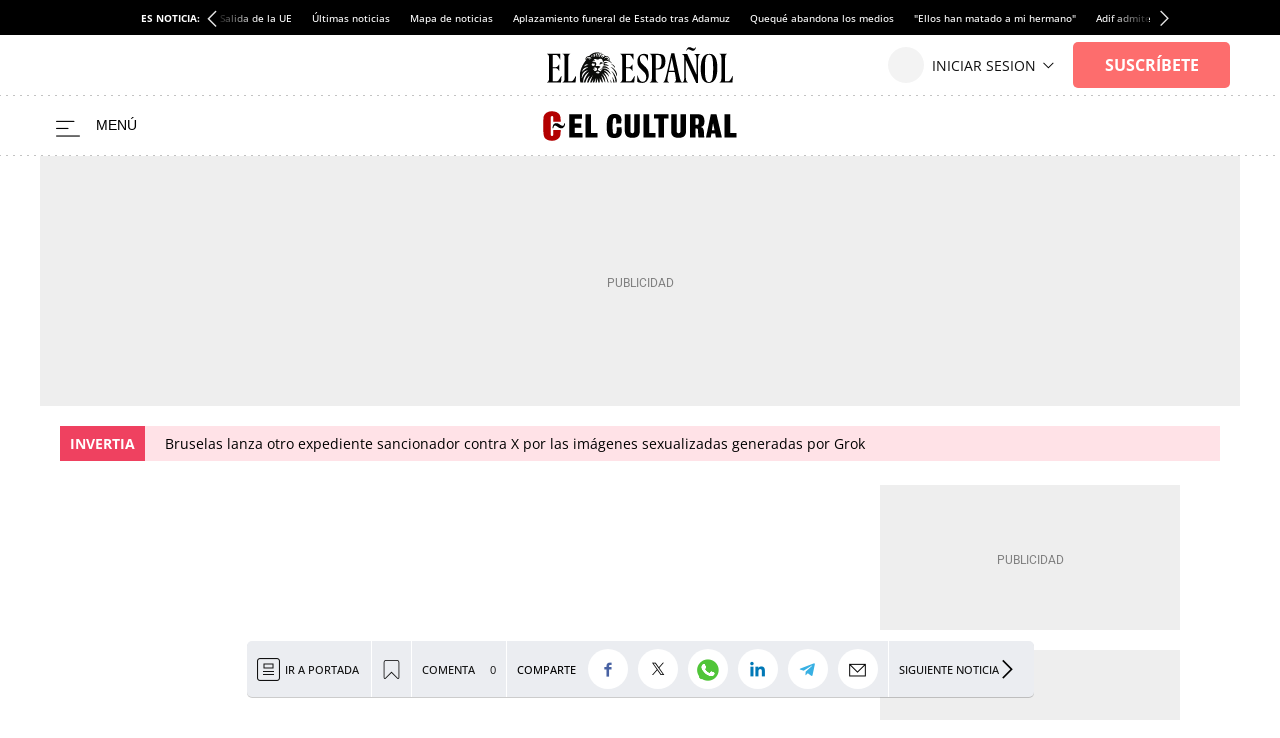

--- FILE ---
content_type: application/javascript
request_url: https://s3.elespanol.com/assets_js/web/v2/historia_module.min.js?v=1270
body_size: 71751
content:
import{a as de,b as So,c as ct}from"./chunk-7EFC3TI2.js";import{a as nn,b as sn}from"./chunk-47MPZNM4.js";import{a as Vt,b as qt,c as wo,d as on,e as Re}from"./chunk-LJAHHLJM.js";import{a as Te,b as lt,c as St,d as Ce,e as se,f as Ao,g as Xn}from"./chunk-DZPVIBP4.js";import{a as _e,b as $n,c as pe,d as P,e as fo,g as Qe,h as J,i as At,j as Jn,k as ke,l as Zn,n as yo,o as To,p as Co,q as ye,r as N}from"./chunk-E2TKTFLB.js";import"./chunk-ST4DYZFQ.js";import{a as v}from"./chunk-YDW2Z6HB.js";import{a as z,b as te}from"./chunk-7BFUBGJG.js";import{a as Ut,d as Qn,e as Kn}from"./chunk-AM4EZJUF.js";import{a as po,b as Ke,d as Zi,e as Xi,f as en,h as go,i as _o,j as Tt,k as Gt,l as S,m as Eo,n as bo,o as vo,s as Io,t as Me,u as Ct,v as tn}from"./chunk-SV7NQD6V.js";import{a as fe,b as U,c as A,d as yt}from"./chunk-NMIJX4OS.js";import{a as ge,c as Ji,d as ho,e as y,f as d,g as at,h as qe,i as le}from"./chunk-3MF7YBIE.js";import{a as G}from"./chunk-2C7COPL2.js";import{a as Ht,b as It}from"./chunk-7W57YH26.js";import{b as Wn,d as Ki,e as co,f as mo,g as uo}from"./chunk-SNCMFTQ5.js";import{c as m,d as xe,e as qn,f as ot,g as pa,h as rt,i as ro,j as ao,k as zn,l as Qi,m as Ve,n as Yn,o as lo,p as ga,q as a,r as x,s as c}from"./chunk-XBJWDUKD.js";c();c();c();x();c();x();var Oo=!1,es=null,rn=class i{static getInstance(){return es||(es=new i),es}trackPageView({params:e={}}={}){if(!a.stats.citiServi.disabled&&a.stats.isOkDomains){let t=encodeURIComponent(window.location.href),n="; ".concat(document.cookie).split("; _btrid=").pop().split(";").shift();Ea.apply(this,[{ref:t,bt:n,mode:2,p:"iu3yfn9q",sid:8032,...e}])}}},_a=i=>{let e=new URLSearchParams;for(let[t,n]of Object.entries(i))Array.isArray(n)?n.forEach(s=>{e.append(t,s)}):typeof n=="object"?Object.values(n).forEach(s=>{e.append(t,s)}):e.append(t,n);return e.toString()},Ea=i=>{let e=N.getInstance();if(!Oo){let t=new te,n=e.getHashedEmail(),s=_a(i),o="https://dmp.citiservi.es/pxtrack.js";s&&(o+="?".concat(s)),n&&n.length&&(o+="".concat(s?"&":"?","id=").concat(n)),t.load(o,!0,!1),Oo=!0}},Lo=()=>{let i=decodeURIComponent("; ".concat(document.cookie)).split("; ").find(e=>e.startsWith("btrseg="));return i?i.split("=")[1].split(","):[]};c();function Pe(i,e){var n;return(n=[...v.getSections()].reverse().reduce((s,o)=>s||(i==null?void 0:i[o.id]),null))!=null?n:e}var ts=null,ie=class i{constructor(){m(this,"_isSectionBrandedAd",!1);m(this,"_isBrandedImage",!1);m(this,"_isBrandedAdGpt",!1);this._excludedInImages(),this._detectSectionBranded()}reload(){this._isSectionBrandedAd=!1,this._isBrandedImage=!1,this._isBrandedAdGpt=!1,this._excludedInImages(),this._detectSectionBranded()}isFreeIntrusiveAdvertising(){var n,s,o;let e=!1,t=v.getSections();for(let r in t){let l=t[r];a.ad.freeIntrusiveAdvertising.ids.indexOf(l.id)>-1&&(e=!0)}return v.getType()==="historia_edicion"&&(e=!0),((o=(s=(n=globalThis.jeefConfig)==null?void 0:n.ad)==null?void 0:s.TemporalEnableExepcitonForAdGpt)==null?void 0:o.enable)===!0&&(e=!0),e}mustHaveAds(e,t=null){let n=a.ad.formats[e],s=Pe(n,n==null?void 0:n.default),o=typeof s=="object"?s==null?void 0:s.provider:s;return!o||(this.isCriticalTag()||this.isCriticalTagFromHashTag())&&o!==a.ad.formats.providers.ADVIDOOMY?!1:this._evaluateProviderConditions(o,t)?s:!1}_evaluateProviderConditions(e,t){let n=a.ad.formats.providers,s=this.isSectionBrandedAd(),o=this.shouldServeGptExclusively(),r=this.hasNativeAds(),l=this.isFreeIntrusiveAdvertising(),h=this.isInImageBrandedAd(),f=this.isBrandedAdGpt(),p=v.getSlugHashTags().includes("/temas/marcas_destacadas/"),E=(a.ad.adUser.disable||!N.getInstance().isAnySubscriber())&&!v.isSuscriberContent();switch(e){case n.ADDOOR:case n.OUTBRAIN:case n.ADGAGE:case n.ADVIDOOMY:case n.EXCO:return E&&!s&&!o&&!l;case n.SUNMEDIA:return E&&!s&&r&&!l&&!o;case n.SEEDTAG:return E&&!s&&r&&!o&&!l&&!h&&!p;case n.GPT:return t===a.ad.gpt.position.STICKY?E&&!f&&!l:!f;default:return!1}}isSectionBrandedAd(){return this._isSectionBrandedAd}isBrandedAdGpt(){return this._isBrandedAdGpt}isInImageBrandedAd(){return this._isBrandedImage}hasSpecialTag(){return this._hasTag("Marcas_N")}hasNativeAds(){return!this._hasTag("ads_interno_no_native_ads")}isCriticalTag(){var n,s,o;let e=(s=(n=v).getMain)==null?void 0:s.call(n);return((o=e==null?void 0:e.filtercontenthashtag)!=null?o:[]).includes("Contenido_critico")}_hasTag(e){var s,o,r;let t=(o=(s=v).getMain)==null?void 0:o.call(s);return((r=t==null?void 0:t.hashtags)!=null?r:"").split(",").includes(e)}isCriticalTagFromHashTag(){return this._hasTag("Contenido_critico")}isSensibleContent(){return this._hasTag("Contenido_sensible")}_detectSectionBranded(){var r,l;let e=v.get(v.getMainId());if(!e)return;if(this.hasSpecialTag()){this._isSectionBrandedAd=!0,this._isBrandedAdGpt=!0;return}let t=e.sectionIds||[],n=e.section||[],s=(r=a.dyn.addevwebJS)==null?void 0:r.discardSectionsAndTags;s&&this._checkDiscardedSectionsAndTags(s,t,n)&&(this._isSectionBrandedAd=!0);let o=(l=a.ad.gpt)==null?void 0:l.discardSectionsAndTagsGpt;o&&this._checkDiscardedSectionsAndTags(o,t,n)&&(this._isBrandedAdGpt=!0)}_checkDiscardedSectionsAndTags(e,t,n){let s=Pe(e,e==null?void 0:e.default);if(Array.isArray(s)){for(let o of s)if(t.some(r=>Number(r)===o)||n.some(r=>r.id===o))return!0}return!1}shouldServeGptExclusively(){let e=Lo()||[];return e.length===0?!1:(a.ad.exclusiveSegments||[]).some(n=>e.includes(n))}_excludedInImages(){let e=a.ad.formats.inImage.exceptionTags||[],t=[v.getSectionId()];for(let n of e)if(t.includes(n)){this._isBrandedImage=!0;break}}static getInstance(){return ts||(ts=new i),ts}};c();c();c();x();var zt=class i extends G{constructor(){super(),this._requested={}}load(e){let t,n,s,o;if(!this._requested[e.type]){this._requested[e.type]=!0;let r=new te;switch(A(r,z.ON_IO_FINISH,ba,this),e.type){case _.components.OPTA:let l=a.opta.assets.jsV2,h=a.opta.assets.cssV2;switch(e.version){case"3":l=a.opta.assets.jsV3,h=a.opta.assets.cssV3;break}t=[l,i.getStaticUrl("/assets_js/dyn/opta.min.js")],Xn(h);break;case _.components.OPTA_BASKET_LIVE:t=[i.getStaticUrl("/vendor_js/opta/jquery-1.10.2.min.js"),i.getStaticUrl("/vendor_js/opta/widgets-opta-basket-xml.js"),i.getStaticUrl("/vendor_js/opta/widgets-opta-basket-grafico-svg-tiros.js"),i.getStaticUrl("/vendor_js/opta/widgets-opta-basket-grafico-svg-evo.js"),i.getStaticUrl("/vendor_js/opta/widgets-opta-basket.js"),i.getStaticUrl("/assets_js/web/v2/basket.min.js?v1=1")],r.load(t,!1);break;case _.components.OPTA_HANDBALL_LIVE:t=[i.getStaticUrl("/vendor_js/opta/jquery-1.10.2.min.js"),i.getStaticUrl("/vendor_js/opta/widgets-opta-bm.js"),i.getStaticUrl("/vendor_js/opta/widgets-opta-bm-grafico-svg-evo.js"),i.getStaticUrl("/vendor_js/opta/widgets-opta-bm-grafico-svg-tiros.js"),i.getStaticUrl("/vendor_js/opta/widgets-opta-bm-xml.js"),i.getStaticUrl("/assets_js/web/v2/handBall.min.js?v1=1")],s="/assets_css/v1.1/css/widgets-opta-bm-e2t.css",r.load(t,!1);break;case _.components.OPTA_CYCLING_LIVE:t=[i.getStaticUrl("/vendor_js/opta/jquery-1.10.2.min.js"),i.getStaticUrl("/vendor_js/opta/opta-widgets-races-param.js"),i.getStaticUrl("/vendor_js/opta/opta-widgets-races-menu.js"),i.getStaticUrl("/vendor_js/opta/opta-widgets-races-calendario.js"),i.getStaticUrl("/vendor_js/opta/opta-widgets-races-directo-cic.js"),i.getStaticUrl("/vendor_js/opta/opta-widgets-races-clasificacion.js"),i.getStaticUrl("/vendor_js/opta/opta-widgets-races-equipos-cic.js"),i.getStaticUrl("/vendor_js/opta/opta-widgets-races-xml.js"),i.getStaticUrl("/assets_js/web/v2/cycling.min.js")],s="/assets_css/v1.1/css/widgets-opta-ciclismo-e2t.css",r.load(t,!1);break;case _.components.OPTA_TENNIS_LIVE:t=[i.getStaticUrl("/vendor_js/opta/jquery-1.10.2.min.js"),i.getStaticUrl("/vendor_js/opta/widgets-opta-tenis-xml.js"),i.getStaticUrl("/vendor_js/opta/widgets-opta-tenis.js")],r.load(t,!1);break;case _.components.BOLSA_GRAPH:t=i.getStaticUrl("/assets_js/dyn/bolsa-graph.min.js");break;case _.components.BOLSA_MODULE:t=i.getStaticUrl("/assets_js/dyn/bolsa-module.min.js"),s="/assets_css/v1.1/css/widgets-economia-e2t.css";break;case _.components.POLL:t="/assets_js/dyn/poll.min.js";break;case _.components.POP:t="/assets_js/dyn/pop.min.js";break;case _.components.ELECCIONES:t="/assets_js/dyn/elecciones.min.js";break}s&&Xn(i.getStaticUrl(s)),t&&r.load(t,!0)}}static getStaticUrl(e){let t=[a.assets];return"".concat(t[0]).concat(e,"?v=1270")}isLoaded(e){switch(e){case _.components.PODCAST:case _.components.GALLERY:case _.components.GALLERY_NEWS:case _.data.INFO_EDITIONV2_NEWS:case _.data.COMMENTINFO:case _.components.COUNT_DOWN:case _.data.SOCIAL:case _.data.LAZYLOAD:case _.data.PROMO:case _.data.SOCIAL_FOLLOWERS:case _.components.ADLOAD:case _.data.COMMENTNUM:case _.components.SPOTIM:case _.components.ADVSM_YOUTUBE:case _.components.CAROUSEL_GIFFS:case _.components.OPTA_SCORE:case _.components.SURVEY_TOP_100:case _.components.DARK_MODE:case _.components.FN:return!0;case _.data.INFO:if(jeeiSite.dyn.info)return!0;break;case _.data.INFO_PROMOTIONS:if(jeeiSite.dyn.infoPromotions)return!0;break;case _.data.INFO_SWG:if(jeeiSite.dyn.infoSWG)return!0;break;case _.data.INFO_AD:if(jeeiSite.dyn.info)return!0;break;case _.components.BOLSA_GRAPH:if(jeeiSite.mod&&jeeiSite.mod.bolsa.Graph)return!0;break;case _.components.BOLSA_MODULE:if(jeeiSite.mod&&jeeiSite.mod.bolsa.Module)return!0;break;case _.components.POLL:if(jeeiSite.poll&&jeeiSite.poll.View&&jeeiSite.poll.Model)return!0;break;case _.components.OPTA:if(jeeiSite.mod&&jeeiSite.mod.opta&&jeeiSite.mod.opta.Main)return!0;break;case _.components.OPTA_BASKET_LIVE:if(jeeiSite.mod&&jeeiSite.mod.opta&&jeeiSite.mod.opta.BasketLive)return!0;break;case _.components.OPTA_HANDBALL_LIVE:if(jeeiSite.mod&&jeeiSite.mod.opta&&jeeiSite.mod.opta.HandballLive)return!0;break;case _.components.OPTA_CYCLING_LIVE:if(jeeiSite.mod&&jeeiSite.mod.opta&&jeeiSite.mod.opta.CyclingLive)return!0;break;case _.components.OPTA_TENNIS_LIVE:if(jeeiSite.mod&&jeeiSite.mod.opta&&jeeiSite.mod.opta.TennisLive)return!0;break;case _.components.INVERTIA_COMPANY_QUOTE:case _.components.INVERTIA_COMPANY_FULL_QUOTE:case _.components.INVERTIA_COMPANY_FINANCIAL_DATA:case _.components.INVERTIA_COMPANY_REAL_TIME:case _.components.INVERTIA_COMPANY_MEDIUM_REAL_TIME:case _.components.INVERTIA_COMPANY_TECH_ANALYSIS:case _.components.INVERTIA_INDEXES:case _.components.INVERTIA_TAB_MARKET_OVERVIEW:return!0;case _.components.LIVEBLOG:if(jeeiSite.liveBlog&&jeeiSite.liveBlog.Dyn)return!0;break;case _.components.POP:if(jeeiSite.misc&&jeeiSite.misc.Pop)return!0;break;case _.components.ELECCIONES:if(jeeiSite.mod&&jeeiSite.mod.elecciones)return!0;break}return!1}},ba=function(i){this.dispatchEvent(i)};c();var is=null,dt="LAZYLOAD";y(dt);var ze=class i{constructor(){d(["jeef.browser.LazyLoad>LazyLoad>","Inicializando clase LazyLoad"],dt),this._offset=i.OFFSET_BASE,this._elements=[],this._refitElements=[],this.optionsObserver={root:null,rootMargin:"300px",threshold:[0,.1,.2,.3,.4,.5,.6,.7,.8,.9,1]},this.nativeLazy=this.newImageLoading(),this.nativeLazy||(this.observer=new IntersectionObserver((e,t)=>{for(let n in e)if(e[n].isIntersecting===!0&&!this.imgsObserved[e[n].target.id]){let s=ya(e[n].target);va(e[n].target,s),this.imgsObserved[e[n].target.id]=!0,this.observer.unobserve(e[n].target)}},this.optionsObserver),this.imgsObserved={})}static getInstance(){return d(["jeef.browser.LazyLoad>getInstance>","Obteniendo Singleton LazyLoad"],dt),is||(is=new i),is}setOffset(e){this._offset=e}check(){}add(e){let t=0;if(Object.prototype.toString.call(e)==="[object Array]")for(t;t<e.length;t++)this.addElement(e[t]);else typeof e=="string"&&this.addElement(e)}addElement(e){let t=document.getElementById(e);if(t)if(this.nativeLazy){let n="data-src",s=null;s=t.getAttribute(n),s&&(t.setAttribute("src",JSON.parse(s)[0]),t.removeAttribute(n))}else this.observer.observe(t)}fit(){}newImageLoading(){if(typeof IntersectionObserver>"u")return!0;if(!("loading"in HTMLImageElement.prototype))return!1;let e=document.getElementsByTagName("img");for(let t=0;t<e.length;t++)if(e[t].getAttribute("loading"))return!0;return!1}};ze.OFFSET_BASE=550;var va=function(i,e){e&&(i.src=e.src),A(i,"load",Ia,this)},Ia=function(i){S(i.native.target.parentNode,!0),i.native.target.removeAttribute("height"),i.native.target.removeAttribute("width")},ya=function(i){d(["jeef.browser.LazyLoad>_getDataImg>","Obteniendo informaci\xF3n del data-src"],dt);let e,t,n;if(e=i.getAttribute("data-source"),e===null&&(e=i.getAttribute("data-src")),e=JSON.parse(e),e!=null){switch(!0){case e.length===1:d(["jeef.browser.LazyLoad>_getDataImg>","Se ha detectado una \xFAnica resoluci\xF3n"],dt),t=e[0].match(/(\d+)x(\d+)\.[a-z]{3,4}$/i)[0].match(/\d+/g),n=e[0];break;case e.length===2:switch(!0){case(pe.ua.mobile&&!pe.ua.tablet):d(["jeef.browser.LazyLoad>_getDataImg>","Se ha detectado m\xE1s de una resoluci\xF3n, aplicando resoluci\xF3n a M\xD3VIL"],dt),t=e[1].match(/(\d+)x(\d+)\.[a-z]{3,4}$/i)[0].match(/\d+/g),n=e[1];break;default:d(["jeef.browser.LazyLoad>_getDataImg>","Se ha detectado m\xE1s de una resoluci\xF3n, aplicando resoluci\xF3n a TABLET/PC"],dt),t=e[0].match(/(\d+)x(\d+)\.[a-z]{3,4}$/i)[0].match(/\d+/g),n=e[0];break}break}return{width:i.parentNode.offsetWidth,height:Math.floor(t[1]/t[0]*i.parentNode.offsetWidth),src:n}}return!1};c();var W=class extends fe{constructor(...e){super(...e)}};m(W,"ON_MAIN_DATA_LOADED","onMainDataLoaded"),m(W,"ON_DATA_AD_LOADED","onDataAdLoaded"),m(W,"ON_MAIN_DATA_PROMOTIONS_LOADED","onMainDataPromotionsLoaded"),m(W,"ON_MAIN_DATA_SWG_LOADED","onMainDataSWGLoaded");c();It("jeeiSite.dyn.DynManager");var wt={components:{PODCAST:"podcast",GALLERY:"gallery",GALLERY_NEWS:"gallerynews",ADLOAD:"adLoad",BOLSA_GRAPH:"bolsa_graph",BOLSA_MODULE:"bolsa_module",OPTA:"opta",COUNT_DOWN:"count_down",SPOTIM:"spot_im",INVERTIA_COMPANY_FINANCIAL_DATA:"invertia_company_financial_data",INVERTIA_COMPANY_REAL_TIME:"invertia_company_real_tiome",INVERTIA_COMPANY_MEDIUM_REAL_TIME:"invertia_company_mediaum_real_tiome",INVERTIA_COMPANY_TECH_ANALYSIS:"invertia_tech_analysis",INVERTIA_INDEXES:"invertia_indexes",INVERTIA_COMPANY_QUOTE:"invertia_quote",INVERTIA_COMPANY_FULL_QUOTE:"invertia_full_quote",INVERTIA_TAB_MARKET_OVERVIEW:"invertia_tab_market_oveview",POLL:"poll",OPTA_CYCLING_LIVE:"opta_cycling_live",OPTA_TENNIS_LIVE:"opta_tennis_live",OPTA_BASKET_LIVE:"opta_basket_live",OPTA_HANDBALL_LIVE:"opta_handball_live",POP:"pop",LIVEBLOG:"liveblog",ELECCIONES:"elecciones 26J",ADVSM_YOUTUBE:"advsm_youtube",CAROUSEL_GIFFS:"carousel_giffs",OPTA_SCORE:"opta_score",SURVEY_TOP_100:"survey_top_100",DARK_MODE:"dark_mode"},data:{SOCIAL:"social",LAZYLOAD:"lazy",INFO:"info",INFO_AD:"infoAd",COMMENTINFO:"commentInfo",COMMENTNUM:"commentNum",SOCIAL_FOLLOWERS:"socialFollowers",INFO_PROMOTIONS:"infoPromotions",INFO_SWG:"infoSWG",INFO_EDITIONV2_NEWS:"infoEditionv2News",FN:"fn"},triggers:{ON_LOAD:"load",ON_DOM_CONTENT_LOADED:"DOMContentLoaded",ON_DOM_CONTENT_LOADED2:"DOMContentLoaded2",ON_DOM_CONTENT_LOADED3:"DOMContentLoaded3",ON_AD_READY:"adReady",ON_WIZARD:"onWizard",ON_BASE_READY:"onBaseReady"}},Mo=wt.triggers,Ro=wt.data,No=wt.components;window.jeeiSite.dyn.triggers=wt.triggers;window.jeeiSite.dyn.data=wt.data;window.jeeiSite.dyn.components=wt.components;c();x();var Ta=[[[1920,0],[[1920,480],[1920,450]]],[[768,0],[[1920,480],[728,90]]],[[320,0],[[320,100],[320,50]]]],Do=[[[1200,0],[[1200,250],[1200,90],[1e3,250],[1e3,90],[990,250],[990,90],[980,250],[980,90],[970,250],[970,90],[728,90]]],[[996,0],[[990,250],[980,250],[980,90],[970,250],[970,90],[728,90]]],[[768,0],[[728,90]]],[[320,0],[[320,100],[320,50]]]],ns=[[[996,0],[[990,250],[980,250],[980,90],[970,250],[970,90],[728,90]]],[[768,0],[[728,90]]],[[320,0],[[320,100],[320,50]]]],Ho=[[[768,0],[[640,90],[640,150],[640,250]]],[[320,0],[[320,100],[320,50]]]],Ca=[[120,600],[160,600],[450,1e3],[340,1e3],[120,1e3],[160,1e3]],Aa=[[120,601],[160,601],[450,1001],[340,1001],[120,1001],[160,1001]],Sa=[[320,100],[300,100],[300,75],[300,50],[320,75],[320,50]],wa=[[728,90],[980,90],[990,90],[970,90]],xo=[[[300,0],[[300,600],[300,250]]],[[250,0],[[250,250],[200,200],[160,600],[120,600]]],[[200,0],[[200,200],[160,600],[120,600]]]],Oa=[[300,250]],La=[[300,145]],Ma=[[[768,0],[[300,50],[300,75],[300,100],[320,50],[320,75],[320,100],[480,150]]],[[320,0],[[300,50],[300,75],[300,100],[320,50],[320,75],[320,100]]]],ko=[[1,1]],Po=[],an="home",ln="interior",cn="gallery",dn="minutoa",mn="widget",Y=a.ad.gpt.adPaths,Fo=a.ad.gpt.adBidders,ss=class{constructor(){this.iRoba=1,this.iWaterfallRoba=1,this.iRobamini=1,this.iRoba145=1,this.iParagraph=1,this.iInsur=1,this.i1920=1,this.i970=1,this.i990=1,this.i640=1,this.iSky=1,this.iAutoListContents970=1,this.iAutoListContents640=1,this.iMinimega=1,this.iPrebidRoba=1,this.iPrebid970_990=1,this._home="x",this._interior="x",this._gallery="x",this._minutoa="x",this._widget="x",this._paragraph="x",this._insurHom="x",this._insurInt="x",this._stickyHom="x",this._stickyInt="x",this._interiorRobamini="x",this._autoListContents="x",this._bidders={},this.roba_home_bd=!1,this.values=null;let e=window,t=document,n=t.documentElement,s=t.getElementsByTagName("body")[0];this.window_width=e.innerWidth||n.clientWidth||s.clientWidth,this.window_height=e.innerHeight||n.clientHeight||s.clientHeight}getValues(){if(this.values===null&&(this.values=!0,this._home==="x")){let e=[...v.getMain().section],t;for(e.unshift({id:"default"});t=e.pop();)Y[t.id]&&(Y[t.id].home&&this._home==="x"&&(this._home=Y[t.id].home),Y[t.id].interior&&this._interior==="x"&&(this._interior=Y[t.id].interior),Y[t.id].interiorRobamini&&this._interiorRobamini==="x"&&(this._interiorRobamini=Y[t.id].interiorRobamini),Y[t.id].gallery&&this._gallery==="x"&&(this._gallery=Y[t.id].gallery),Y[t.id].minutoa&&this._minutoa==="x"&&(this._minutoa=Y[t.id].minutoa),Y[t.id].widget&&this._widget==="x"&&(this._widget=Y[t.id].widget),Y[t.id].paragraph&&this._paragraph==="x"&&(this._paragraph=Y[t.id].paragraph),Y[t.id].insurHom&&this._insurHom==="x"&&(this._insurHom=Y[t.id].insurHom),Y[t.id].insurInt&&this._insurInt==="x"&&(this._insurInt=Y[t.id].insurInt),Y[t.id].stickyHom&&this._stickyHom==="x"&&(this._stickyHom=Y[t.id].stickyHom),Y[t.id].stickyInt&&this._stickyInt==="x"&&(this._stickyInt=Y[t.id].stickyInt),Y[t.id].autoListContents&&this._autoListContents==="x"&&(this._autoListContents=Y[t.id].autoListContents)),Fo[t.id]&&Object.keys(this._bidders).length===0&&(this._bidders=Fo[t.id]);this.getHashtagParameter("adunit")&&(this._home=this.devChangeAdUnits(this._home),this._interior=this.devChangeAdUnits(this._interior),this._gallery=this.devChangeAdUnits(this._gallery),this._minutoa=this.devChangeAdUnits(this._minutoa),this._widget=this.devChangeAdUnits(this._widget),this._paragraph=this.devChangeAdUnits(this._paragraph),this._insurHom=this.devChangeAdUnits(this._insurHom),this._insurInt=this.devChangeAdUnits(this._insurInt),this._stickyHom=this.devChangeAdUnits(this._stickyHom),this._stickyInt=this.devChangeAdUnits(this._stickyInt))}}getHashtagParameter(e){let t=location.href.split("#");if(t[1]){let n=t[1],s=null,o=[];return n.split("&").forEach(function(r){o=r.split("="),o[0]===e&&(s=decodeURIComponent(o[1]))}),s}return!1}devChangeAdUnits(e){let t=e.split("/");return t.pop(),"".concat(t.join("/"),"/").concat(this.getHashtagParameter("adunit"))}add(e){e&&e.container?(e.params||(e.params={}),e.params.lazy===!0?jeef.JeefEvents.emit("ADLAZYADD",e):jeef.JeefEvents.emit("ADADD",e)):console.log("%c **** ERROR, sin informaci\xF3n del componente ","background: #222; color: #bada55")}hasBidders(){let e=this.getHashtagParameter("prebid");if(a.ad.prebid===!1&&e===!1||e==="off")return!1;this.getValues();let t=this.getTypeBiddersPage(Bo());return(this._bidders[t]&&this._bidders[t].active||this._bidders.active||e==="on")&&Object.keys(this.getBidderAdUnits()).length!==0}getBidderAdUnits(){this.getValues();let e=this.getTypeBiddersPage(Bo()),t={};return this._bidders[e]&&this._bidders[e].adUnits?t=this._bidders[e].adUnits:this._bidders.adUnits&&(t=this._bidders.adUnits),t}getSlot(e,t,n=!1,s=!1){var l,h;this.adUnitSufix=n;let o,r=a.ad.apsAmazon;if(Po.indexOf(e)===-1){Po.push(e);let f=this.getSlotData(e,t,s);if(f&&Array.isArray(f.size[0][1])){let[p,E]=f.size.concat([[[0,0],[[]]]]).find(([[I,C],L])=>this.window_width>I&&this.window_height>C);f.size=E||[]}if(f.size&&Array.isArray(f.size)&&!r.excludedContainers.includes(e)&&(f.apsSize=f.size.filter(p=>{if(p)return r.allowedSizes.some(E=>E[0]===p[0]&&E[1]===p[1])})),f.path&&((l=f.size)==null?void 0:l.length)>0){let p=!1;if(JSON.stringify(f.size)==="[[1,1]]"&&(p=!1,a.ad.disableAd1x1.default))return!1;o={path:f.path,size:f.size,container:e,safeFrame:p,restrictAdServingByPosition:f.restrictAdServingByPosition,...f.bidders&&{bidders:f.bidders},...((h=f.apsSize)==null?void 0:h.length)>0&&{apsSize:f.apsSize}}}else console.log("%c definici\xF3n de slot para ","background: #222; color: #bada55",e);return o}else console.log("%c twice defined ","background: #222; color: #bada55",e);return!1}getSlotData(e,t,n){if(za(e))return{path:"".concat(this.getPathGeneric(t)).concat(this.getRoba145()),size:La};if(qa(e))return{path:"".concat(this.getPathRobamini(t)).concat(this.getRobaMini()),size:Oa,bidders:this.getBidderAdunit("roba",this.iPrebidRoba)};if(Ra(e)){let s=this.iRoba;return{path:"".concat(this.getPathGeneric(t)).concat(this.getRoba()),size:xo,bidders:this.getBidderAdunit("roba",this.iPrebidRoba,t,e),restrictAdServingByPosition:s>1}}if(Da(e))return{path:"".concat(this.getPathParagraph(t)).concat(this.getParagraph()),size:ko};if(Pa(e))return{path:"".concat(this.getPathInsur(t)).concat(this.getInsur()),size:ko};if(Ba(e))return{path:"".concat(this.getPathGeneric(t)).concat(this.get1920()),size:Ta};if(ja(e))return{path:"".concat(this.getPathGeneric(t)).concat(this.get990()),size:t?ns:Do,bidders:this.getBidderAdunit("970",this.iPrebid970_990)};if(Fa(e))return{path:"".concat(this.getPathGeneric(t)).concat(this.get970()),size:t?ns:Do,bidders:this.getBidderAdunit("970",this.iPrebid970_990)};if(Ha(e))return{path:"".concat(this.getPathGeneric(t)).concat(this.get640()),size:Ho};if(Ua(e))return{path:"".concat(this.getPathGeneric(t)).concat(this.getSkyIZQ()),size:Ca};if(Ga(e))return{path:"".concat(this.getPathGeneric(t)).concat(this.getSkyDER()),size:Aa};if(Va(e)){let s=this.getPathSticky(t),o=P?"_970x90_1_sticky":"_970x90_1_sticky_desktop",r=P?Sa:wa;return{path:"".concat(s).concat(o),size:r,bidders:this.getBidderAdunit("sticky",2,t,e)}}return Na(e)?{path:"".concat(this.getPathGeneric(t)).concat(this.getWaterfallRoba()),size:xo,bidders:this.getBidderAdunit("roba",this.iWaterfallRoba)}:xa(e)?{path:"".concat(this.getPathAutoListContents()).concat(this.getAutoListContents(e)),size:jo(e)}:os(e)?{path:"".concat(this.getPathAutoListContents()).concat(this.getAutoListContents(e)),size:jo(e)}:ka(e)?{path:"".concat(this.getPathGeneric(t)).concat(this.getMinimega()),size:Ma}:!1}getRoba(){var e;return this.iPrebidRoba++,v.getMainId()===((e=a.sectionsIds)==null?void 0:e.home)&&(this.adUnitSufix==="BD"&&this.roba_home_bd===!0&&(this.adUnitSufix=!1),!this.roba_home_bd&&this.iRoba===1&&!this.adUnitSufix&&(this.adUnitSufix="BD"),this.adUnitSufix==="BD"&&(this.roba_home_bd=!0)),this.adUnitSufix?"_300x600_".concat(this.adUnitSufix):"_300x600_".concat(this.iRoba++)}getWaterfallRoba(){return"_300x600_".concat(this.iWaterfallRoba++)}getRobaMini(){return this.iPrebidRoba++,this.adUnitSufix?"_300x250_".concat(this.adUnitSufix):"_300x250_".concat(this.iRobamini++)}getRoba145(){return this.adUnitSufix?"_300x145_".concat(this.adUnitSufix):"_300x145_".concat(this.iRoba145++)}getParagraph(){return"_1x1_".concat(this.iParagraph++,"_sunmedia")}getInsur(){return"_1x1_".concat(this.iInsur++)}get1920(){return this.adUnitSufix?(this.i1920++,"_1920x480_".concat(this.adUnitSufix)):"_1920x480_".concat(this.i1920++)}get970(){return this.iPrebid970_990++,this.adUnitSufix?"_970x90_".concat(this.adUnitSufix):"_970x90_".concat(this.i970++)}get990(){return this.iPrebid970_990++,this.adUnitSufix?(this.i990++,"_990x250_".concat(this.adUnitSufix)):"_990x250_".concat(this.i990++)}get640(){return this.adUnitSufix?"_640x90_".concat(this.adUnitSufix):"_640x90_".concat(this.i640++)}getSkyIZQ(){return this.iSky++,"_120x600_Izq"}getSkyDER(){return this.iSky++,"_120x600_Der"}getMinimega(){return this.iMinimega++,"_320x100_1_Patrocinio"}getAutoListContents(e){return P||os(e)?"_640x90_".concat(this.iAutoListContents640++):"_990x90_".concat(this.iAutoListContents970++)}getTypeAdPage(e){return this.getValues(),v.getType()==="galeria"||v.getMain().contentType==="PGL"?cn:v.getType()==="minuto_a_minuto"||v.getMain().contentType==="LIV"?dn:v.getMain().contentType==="WID"?mn:e?an:ln}getTypeBiddersPage(e){switch(this.getTypeAdPage(e)){case cn:return cn;case an:return an;case mn:return mn;case dn:return dn;case ln:default:return ln}}getPathGeneric(e){switch(this.getTypeAdPage(e)){case cn:return this._gallery;case an:return this._home;case mn:return this._widget;case dn:return this._minutoa;case ln:default:return this._interior}}getPathAutoListContents(){return this._autoListContents}getPathParagraph(e){return this._paragraph}getPathInsur(e){return e?this._insurHom:this._insurInt}getPathSticky(e){return e?this._stickyHom:this._stickyInt}getPathRobamini(e){return e?this._home:this._interiorRobamini}getBidderAdunit(e,t,n,s){var h,f,p;let o=this.getBidderAdUnits()[e],r=P?"mobile":"desktop";t=t-2;let l=[];if(!o)return[];if(o.ogury&&o.ogury.adUnitId[r][t]&&!n&&l.push({bidder:"ogury",params:{assetKey:o.ogury.assetKey,adUnitId:o.ogury.adUnitId[r][t]}}),o.appnexus&&o.appnexus.placementId[r][t]&&l.push({bidder:"appnexus",params:{placementId:o.appnexus.placementId[r][t]}}),o.richaudience&&o.richaudience.pid[r][t]&&l.push({bidder:"richaudience",params:{pid:o.richaudience.pid[r][t],supplyType:"site"}}),o.criteo&&l.push({bidder:"criteo",params:{networkId:o.criteo.networkId[r],pubid:o.criteo.pubid}}),o.nexx360&&o.nexx360.tagId[r]&&o.nexx360.tagId[r][t]&&l.push({bidder:"nexx360",params:{account:o.nexx360.account,tagId:o.nexx360.tagId[r][t]}}),o.rubicon){let{siteId:E,zoneId:I,accountId:C}=o.rubicon;(h=E[r])!=null&&h[t]&&((f=I[r])!=null&&f[t])&&l.push({bidder:"rubicon",params:{siteId:E[r][t],zoneId:I[r][t],accountId:C}})}return o.teads&&o.teads.placementId[r]&&(((p=o.teads)==null?void 0:p.allowedContainers)||[]).some(I=>s==null?void 0:s.startsWith(I))&&l.push({bidder:"teads",params:{pageId:o.teads.pageId,placementId:o.teads.placementId[r]}}),l}},Bo=function(){let i=v.getType();return a.homePagesTypes.indexOf(i)!==-1};function Ra(i){return i.search(/^((roba\d{1,3}|robaidealista|robasuperior|roba_)|(roba_mod_))/ig)===0}function Na(i){return i.search(/^(waterfall_robagaleriagrande_\d{1,3})/ig)===0}function Da(i){return i.search(/^adv_paragraph_\d{1}/ig)===0}function xa(i){return i.search(/^mega_portadilla_\d{1}/ig)===0}function os(i){return i.search(/^cintillo_portadilla_\d{1}/ig)===0}function ka(i){return i.search(/^minimega/ig)===0}function Pa(i){return i.search(/^pixel_adv_\d{1}/ig)===0}function Fa(i){return!!(i.search(/^(megasuperior|cintilloidealista|cintillodeportes|cintillocorazon|cintillo970_\d{1,3})/ig)===0||i.search(/^megainferior/ig)===0||i.search(/^(eb_tertulias|eb_baloncesto|eb_cantera|eb_topic|eb_deportes|eb_futbol|eb_madridismo)/ig)===0||i.search(/^(o_hardware|o_software|o_tecnologia|o_omicrono)/ig)===0||i.search(/^(cc_recetas|cc_restaurantes|cc_vinos|cc_carne|cc_cocinillas)/ig)===0||i.search(/^(i_america_tech|i_disruptores_e_innovadores|i_autonomias_4-0|i_opinion|i_politica_digital|i_mercados|i_invertia|i_empresas|i_observatorios)/ig)===0||P&&i.search(/^cintillosharebutton-bottom/ig)===0)}function Ba(i){return i.search(/^billboard_mod_|billboardsuperior/ig)===0}function ja(i){return i.search(/^mega_mod_/ig)===0}function Ha(i){if(i.search(/^cintillo640_\d{1,2}/ig)===0||i.search(/^cintillo90_nomobile_\d{1,2}/ig)===0)return!0;if(!P){if(i.search(/^cintillosharebutton-bottom/ig)===0)return!0}return!1}function Ua(i){return P?!1:i.search(/^skyizq/ig)===0}function Ga(i){return P?!1:i.search(/^skyder/ig)===0}function Va(i){return i.search(/^sticky_content_adv1/ig)===0}function qa(i){return i.search(/^robamini/ig)===0}function za(i){return i.search(/^(roba145_\d{1,3})/ig)===0}function jo(i){return P||os(i)?Ho:ns}var Yt=new ss;c();function Ot(i,e,t=!1){let n=document.createElement("script");n.setAttribute("data-gdpr-applies","${gdpr}"),n.setAttribute("data-consent-string","${gdpr_consent}"),n.src=e,n.async=!0,t===!1?document.getElementById(i).appendChild(n):document.body.appendChild(n)}c();var Ya="taboola-below-article-thumbnails",rs=class{constructor(){this.loaded=!1,this.inFooter=!1,this.inSidebar=!1,this.inText={},this.iInText=1}putInFooter(e){if(this.inFooter)return;this.inFooter=!0;let t=document.querySelector(".container__outbrain");if(t){let n=document.createElement("div");n.className="OUTBRAIN",n.setAttribute("data-src",window.location.href),n.setAttribute("data-widget-id",e),t.appendChild(n)}this.loadScript()}putInSidebar(){if(this.inSidebar)return;this.inSidebar=!0;let e=document.getElementById("addweb3");if(e){let t=document.createElement("div");t.className="OUTBRAIN",t.setAttribute("data-src",window.location.href),t.setAttribute("data-widget-id","SB_1"),e.appendChild(t)}this.loadScript()}putInInText(e,t=null){if(this.inText[e])return;this.inText[e]=!0;let n=document.getElementById(e);if(t===null&&(t="MB_"+this.iInText),n){let s=document.createElement("div");s.className="OUTBRAIN",s.setAttribute("data-src",window.location.href),s.setAttribute("data-widget-id",t),n.appendChild(s),this.iInText++}this.loadScript()}loadScript(){var e,t;if(this.loaded)(t=(e=window.OBR)==null?void 0:e.extern)==null||t.researchWidget();else{this.loaded=!0;let n=document.createElement("script");n.async=!0,n.src="https://widgets.outbrain.com/outbrain.js",document.body.appendChild(n)}}static load(){let e=document.getElementById(Ya);if(e){let t=document.createElement("script");t.async=!0,t.src="https://widgets.outbrain.com/outbrain.js";let n=document.createElement("div");n.className="OUTBRAIN",n.setAttribute("data-src",window.location.href),n.setAttribute("data-widget-id","AR_1"),n.setAttribute("data-ob-template","ES_RedesLibre"),e.appendChild(n),document.body.appendChild(t)}}},Je=new rs;c();x();var Uo=!1,Go={},qo="STORYLAZYADS";y(qo);function Wa(i){var n;let e=a.ad.addoorConfig[i],t=v.getSectionId();if(e)return(n=e[t])!=null?n:e.default}function $a(){if(!Uo){Uo=!0;let i=document.createElement("script");i.src="//pubtags.addoor.net/lib/contags/contags.js",document.head.appendChild(i)}}function Vo(i,e=void 0){let t;if(i instanceof HTMLElement?t=i:t=document.getElementById(i),t){let n=document.createElement("div");n.className="addoor-widget",e||(e=Wa(i)),e&&(d(['jeeiSite.ad.addoor>createWidget", "Se crea widget Addoor: '.concat(e)],qo),n.id="addoor-widget-".concat(e),t.appendChild(n),$a())}}function mt(i,e=null){var t;Go[i]||(Go[i]=!0,e?Vo(i,(t=e[P?"mobile":"desktop"])!=null?t:e):Vo(i))}c();var un=class{constructor(e,t,n,s,o){this.newElementObserver=e,this.referenceElement=t,this.scrollPercentage=n,this.lazyTime=s,this.funcToCall=o,this.promiseObserver=null,this.promiseTime=null}_insertBefore(e,t){t.parentNode.insertBefore(e,t)}init(){this._insertBefore(this.newElementObserver,this.referenceElement),this.newElementObserver.style.top="".concat(this.scrollPercentage,"%"),this.promiseObserver=new Promise(e=>{let t=new IntersectionObserver(n=>{n[0].intersectionRatio===0&&(e(),t.disconnect())},{threshold:[0,1]});t.observe(document.querySelector(".myObserver"))}),this.promiseTime=new Promise(e=>{setTimeout(e,this.lazyTime)}),Promise.race([this.promiseTime,this.promiseObserver]).then(()=>{this.funcToCall()}).catch(e=>{console.error("Error:",e)})}},Ne=(i,{timeout:e,observerConfig:t={}})=>new Promise((s,o)=>{i!=null&&i.tagName||o("Error: Not a dom element");let r=null;e&&(r=setTimeout(()=>{s({timeout:!0})},e)),new IntersectionObserver((h,f)=>{h[0].isIntersecting===!0&&(r&&clearTimeout(r),f.unobserve(h[0].target),f.disconnect(),s({timeout:!1,entry:h[0]}))},Object.assign({rootMargin:"200px",threshold:[0,.1,.2,.3,.4,.5,.6,.7,.8,.9,1]},t)).observe(i)});x();c();x();c();x();c();c();x();var as=null,Ze=class i extends G{constructor(){super(),this._url="https://www.googletagmanager.com/gtag/js?id="}static getInstance(){return as||(as=new i),as}init(){let e=a.stats.analytics.uasGA4;Pe(e,e.default||[]).forEach(n=>{n&&this._onLoadGA4(n)})}webVitalsEventTrack(e,t){!a.stats.analytics.disabled&&a.stats.isOkDomains&&(t.cdn=po("cdn"),window.gtag("event",e,t))}_onLoadGA4(e){let t=new te;t.load(this._url+e,!0,!0),A(t,z.ON_IO_FINISH,()=>{this._addDL(e)},this)}_addDL(e){window.dataLayer=window.dataLayer||[];function t(){dataLayer.push(arguments)}t("js",new Date),t("config",e)}};c();x();var ls=null,Wt=class i extends G{constructor(){super(),this._url="elep.spxl.socy.es"}static getInstance(){return ls||(ls=new i),ls}init(){if(!a.stats.analytics.besocy)return;let e=a.stats.analytics.besocy[v.getSectionId()]||a.stats.analytics.besocy.default;this._onLoad(document,"script","dogtrack-pixel",this._url,e)}_onLoad(e,t,n,s,o){let r=e.getElementsByTagName(t)[0];if(e.getElementById(n))return;let l=e.createElement("script");l.id=n,l.async=1,l.h=s,l.t=o;let h=encodeURI(btoa(e.referrer));l.src="//"+s+"/pixel/js/"+o+"/"+h,r.parentNode.insertBefore(l,r)}};c();x();var hn=!1,Yo,Lt=class{static init(e){!a.stats.facebook.disabled&&a.stats.isOkDomains&&(Yo=e,hn||zo())}static track(e,t){!a.stats.facebook.disabled&&a.stats.isOkDomains&&(hn||zo(),Wo(e,t))}},zo=function(){hn||(function(i,e,t,n,s,o,r){i.fbq||(s=i.fbq=function(){s.callMethod?s.callMethod.apply(s,arguments):s.queue.push(arguments)},i._fbq||(i._fbq=s),s.push=s,s.loaded=!0,s.version="2.0",s.queue=[],o=e.createElement(t),o.async=!0,o.src=n,r=e.getElementsByTagName(t)[0],r.parentNode.insertBefore(o,r))}(window,document,"script","//connect.facebook.net/en_US/fbevents.js"),hn=!0,window.fbq("init",Yo),Wo("PageView"))},Wo=function(i,e){if(e){window.fbq("track",i,e);return}window.fbq("track",i)};x();c();c();var ms,us=function(){return window.performance&&performance.getEntriesByType&&performance.getEntriesByType("navigation")[0]},Qa=function(i){if(document.readyState==="loading")return"loading";var e=us();if(e){if(i<e.domInteractive)return"loading";if(e.domContentLoadedEventStart===0||i<e.domContentLoadedEventStart)return"dom-interactive";if(e.domComplete===0||i<e.domComplete)return"dom-content-loaded"}return"complete"},Ka=function(i){var e=i.nodeName;return i.nodeType===1?e.toLowerCase():e.toUpperCase().replace(/^#/,"")},Ja=function(i,e){var t="";try{for(;i&&i.nodeType!==9;){var n=i,s=n.id?"#"+n.id:Ka(n)+(n.classList&&n.classList.value&&n.classList.value.trim()&&n.classList.value.trim().length?"."+n.classList.value.trim().replace(/\s+/g,"."):"");if(t.length+s.length>(e||100)-1)return t||s;if(t=t?s+">"+t:s,n.id)break;i=n.parentNode}}catch(o){}return t},Xo=-1,Za=function(){return Xo},Xa=function(i){addEventListener("pageshow",function(e){e.persisted&&(Xo=e.timeStamp,i(e))},!0)},el=function(){var i=us();return i&&i.activationStart||0},$o=function(i,e){var t=us(),n="navigate";return Za()>=0?n="back-forward-cache":t&&(document.prerendering||el()>0?n="prerender":document.wasDiscarded?n="restore":t.type&&(n=t.type.replace(/_/g,"-"))),{name:i,value:e===void 0?-1:e,rating:"good",delta:0,entries:[],id:"v3-".concat(Date.now(),"-").concat(Math.floor(8999999999999*Math.random())+1e12),navigationType:n}},er=function(i,e,t){try{if(PerformanceObserver.supportedEntryTypes.includes(i)){var n=new PerformanceObserver(function(s){Promise.resolve().then(function(){e(s.getEntries())})});return n.observe(Object.assign({type:i,buffered:!0},t||{})),n}}catch(s){}},Qo=function(i,e,t,n){var s,o;return function(r){e.value>=0&&(r||n)&&((o=e.value-(s||0))||s===void 0)&&(s=e.value,e.delta=o,e.rating=function(l,h){return l>h[1]?"poor":l>h[0]?"needs-improvement":"good"}(e.value,t),i(e))}};var tl=function(i){var e=function(t){t.type!=="pagehide"&&document.visibilityState!=="hidden"||i(t)};addEventListener("visibilitychange",e,!0),addEventListener("pagehide",e,!0)};var il=function(i){document.prerendering?addEventListener("prerenderingchange",function(){return i()},!0):i()};var tr=0,cs=1/0,fn=0,nl=function(i){i.forEach(function(e){e.interactionId&&(cs=Math.min(cs,e.interactionId),fn=Math.max(fn,e.interactionId),tr=fn?(fn-cs)/7+1:0)})},ir=function(){return ms?tr:performance.interactionCount||0},sl=function(){"interactionCount"in performance||ms||(ms=er("event",nl,{type:"event",buffered:!0,durationThreshold:0}))},Ko=[200,500],nr=0,Jo=function(){return ir()-nr},He=[],ds={},Zo=function(i){var e=He[He.length-1],t=ds[i.interactionId];if(t||He.length<10||i.duration>e.latency){if(t)t.entries.push(i),t.latency=Math.max(t.latency,i.duration);else{var n={id:i.interactionId,latency:i.duration,entries:[i]};ds[n.id]=n,He.push(n)}He.sort(function(s,o){return o.latency-s.latency}),He.splice(10).forEach(function(s){delete ds[s.id]})}},ol=function(i,e){e=e||{},il(function(){var t;sl();var n,s=$o("INP"),o=function(l){l.forEach(function(p){p.interactionId&&Zo(p),p.entryType==="first-input"&&!He.some(function(E){return E.entries.some(function(I){return p.duration===I.duration&&p.startTime===I.startTime})})&&Zo(p)});var h,f=(h=Math.min(He.length-1,Math.floor(Jo()/50)),He[h]);f&&f.latency!==s.value&&(s.value=f.latency,s.entries=f.entries,n())},r=er("event",o,{durationThreshold:(t=e.durationThreshold)!==null&&t!==void 0?t:40});n=Qo(i,s,Ko,e.reportAllChanges),r&&("PerformanceEventTiming"in window&&"interactionId"in PerformanceEventTiming.prototype&&r.observe({type:"first-input",buffered:!0}),tl(function(){o(r.takeRecords()),s.value<0&&Jo()>0&&(s.value=0,s.entries=[]),n(!0)}),Xa(function(){He=[],nr=ir(),s=$o("INP"),n=Qo(i,s,Ko,e.reportAllChanges)}))})},sr=function(i,e){ol(function(t){(function(n){if(n.entries.length){var s=n.entries.sort(function(r,l){return l.duration-r.duration||l.processingEnd-l.processingStart-(r.processingEnd-r.processingStart)})[0],o=n.entries.find(function(r){return r.target});n.attribution={eventTarget:Ja(o&&o.target),eventType:s.name,eventTime:s.startTime,eventEntry:s,loadState:Qa(s.startTime)}}else n.attribution={}})(t),i(t)},e)};Qi();x();var or="WEBVITALS";y(or);var hs,Mt=class i{static getInstance(){return hs||(hs=new i),hs}track(){!a.stats.webvitals.disabled&&!a.stats.analytics.disabled&&a.stats.isOkDomains&&(rt()||sr(al,{reportAllChanges:!0}))}},rl={CLS:[.1,.25],FCP:[1800,3e3],FID:[100,300],LCP:[2500,4e3],INP:[200,400]};function al(i){let e=Ze.getInstance(),t=i.name||"WebVitals",n={value:i.value,rating:ll(i.value,rl[i.name]),navigation_type:i.navigationType,category:"Web Vitals"};try{let s=cl({name:i.name,entries:i.entries,attribution:i.attribution});typeof s=="object"?n={...n,...s}:typeof s=="string"&&(n.debug_info=s)}catch(s){console.warn(s)}e.webVitalsEventTrack(t,n),d([[t,i.value,n,i]],or)}function ll(i,e){return i>e[1]?"poor":i>e[0]?"ni":"good"}function cl({name:i,entries:e=[],attribution:t}){var o,r,l,h,f,p;let n=e[0],s=e[e.length-1];switch(i){case"LCP":if(s)return pn(s==null?void 0:s.element);break;case"FID":if(n){let{name:I}=n;return(o=n==null?void 0:n.target)!=null&&o.closest("#google-signin2")?"".concat(I,":#google-signin2"):"".concat(I,":").concat(pn(n.target))}break;case"CLS":if(e.length){let I=e.reduce((C,L)=>C&&C.value>L.value?C:L);if(I&&I.sources){let C=I.sources.reduce((L,T)=>{var R,F,j,u;return L.node&&((R=L.previousRect)==null?void 0:R.width)*((F=L.previousRect)==null?void 0:F.height)>((j=T.previousRect)==null?void 0:j.width)*((u=T.previousRect)==null?void 0:u.height)?L:T});if(C)return pn(C.node)}}break;case"INP":let E=new Error().stack.replaceAll("at ","").split("\n").map(I=>I.trim()).slice(-4);return{starter_scripts:E.join(";"),starter:(r=E.pop().match(/https?:\/\/[^\s?:]+/))==null?void 0:r[0],target:(t==null?void 0:t.eventTarget)||dl((l=e.find(I=>!!I.target))==null?void 0:l.target)||"(none)",action:((h=t==null?void 0:t.eventEntry)==null?void 0:h.name)||"(none)",start_time:Math.round(((f=t==null?void 0:t.eventEntry)==null?void 0:f.startTime)||0),interaction_id:(p=t==null?void 0:t.eventEntry)==null?void 0:p.interactionId};default:return"(not set)"}}function pn(i,e){try{let t=i.nodeName.toLowerCase();return t==="body"?"html>body":i.id?"".concat(t,"#").concat(i.id):(i.className.length&&(t+=".".concat([...i.classList.values()].join("."))),"".concat(pn(i.parentElement),">").concat(t))}catch(t){return"(error)"}}function dl(i){if(!i||!(i instanceof Element))return null;if(i.id)return"#".concat(i.id);let e=[],t=i;for(;t.nodeType===Node.ELEMENT_NODE;){let n=t.nodeName.toLowerCase();t.className&&(n+="."+t.className.trim().replace(/\s+/g,"."));let s=Array.from(t.parentNode.children),o=s.indexOf(t);if(s.length>1&&o>=0&&(n+=":nth-child(".concat(o+1,")")),e.unshift(n),t=t.parentNode,t===document)break}return e.join(" > ")}c();x();var fs=class{init(){!a.stats.pixels.disabled&&a.stats.isOkDomains&&this.facebook()}facebook(){let e,t=Pe(a.stats.pixels,a.stats.pixels.default);if(t){e=t;let n=document.createElement("img");n.src=e,n.setAttribute("alt","FB"),n.setAttribute("height","1"),n.setAttribute("width","1"),document.body.appendChild(n)}}},rr=new fs;c();x();Qi();var ar="GFK";y(ar);var lr=window.gfkS2s={},ml=!1,ps,ut=class i{constructor(){ul()}static getInstance(){return ps||(ps=new i),ps}track(e={},t=null){if(a.stats.gfk.disabled)return;let n=window.location.hostname;window.location.hostname.match(/^((pre-|int-|local-)?)www.elespanol.com/)&&(a.isApp?$n()==="iOS"?n=a.stats.gfk.cp1DefaultAppIOS:n=a.stats.gfk.cp1DefaultApp:n=a.stats.gfk.cp1Default);let o={c1:n,c2:t||v.getSection().name},r=lr.getAgent(),l={...e,...o};at(["Stats > GFK Custom params",l],ar),r.impression("default",l)}},ul=function(){if(!ml){let i=null,e=a.stats.gfk;try{i=Pe(e.idBySection,e).mediaID}catch(n){i=e.mediaID,console.info("Error fetching sections:",n)}let t={media:i,url:a.isApp&&rt()==="3.7.0"?a.stats.gfk.urlPre:a.stats.gfk.url,type:"WEB",logLevel:"none"};if(a.isApp){let n="UNKNOWN",s=$n(),o=ro(),r="ElespanolWeb";t.type="APP",t.ai=o||"",fo?n="SMARTPHONE":P&&(n="TABLET"),t.device=n,s==="Android"?r="ElespanolAndroid":s==="iOS"&&(r="ElespanolIos"),t.media=r,console.log("appai",t.ai)}(function(n,s,o,r,l,h){if(!s.getElementById(l)){n.gfkS2sConf=o,n[l]={},n[l].agents=[];var f=["playStreamLive","playStreamOnDemand","stop","skip","screen","volume","impression"];n.gfks=function(){function E(C,L,T){return function(){C.p=T(),C.queue.push({f:L,a:arguments})}}function I(C,L,T){for(var R={queue:[],config:C,cb:T,pId:L},F=0;F<f.length;F++){var j=f[F];R[j]=E(R,j,T)}return R}return I}(),n[l].getAgent=function(E,I){var C={a:new n.gfks(o,I||"",E||function(){return 0})};function L(F,j){return function(){return F.a[j].apply(F.a,arguments)}}for(var T=0;T<f.length;T++){var R=f[T];C[R]=L(C,R)}return n[l].agents.push(C),C};var p=function(E,I){var C=s.createElement(r),L=s.getElementsByTagName(r)[0];C.id=E,C.async=!0,C.type="text/javascript",C.src=I,L.parentNode.insertBefore(C,L)};o.hasOwnProperty(h)&&p(l+h,o[h]),p(l,o.url)}})(window,document,t,"script","gfkS2s","visUrl"),lr=window.gfkS2s}};c();x();c();var cr=i=>{let e=window.location.hash;return new URLSearchParams(e.substr(1)).get(i)};var dr=!1,gs=null,gn=class i{static getInstance(){return gs||(gs=new i),gs}loadScript(){let e=cr("enableOptimalNetwork");!dr&&e==="true"&&a.stats.optimalNetwork.isEnable&&a.stats.isOkDomains&&(new te().load("https://servg1.net/o.js?uid=c34cac255bba16553c919872",!0,!1),dr=!0)}};var Fe=class{static init(){var t;let e=new de;e.getInstance().init(e.getDataSendAnalytics()),Ze.getInstance().init(),rn.getInstance().trackPageView({params:(t=v.getMetricsData("citiservi"))==null?void 0:t.params}),gn.getInstance().loadScript(),Wt.getInstance().init(),Lt.init(a.stats.facebook.all),Ee.getInstance(),Mt.getInstance().track(),jeef.JeefEvents.on(Vt.ON_CHECKOUT_COMPLETE,()=>{Lt.track(a.stats.facebook.piano.compra1),Ee.getInstance().trackConversion()}),jeef.JeefEvents.on(Vt.ON_REGISTER_COMPLETE,()=>{Ee.getInstance().trackConversion("signup")}),rr.init()}static trackMandatoryPixels(){ut.getInstance().track(),ct.getInstance().track(a.stats.comscore.c1,a.stats.comscore.c2),Ee.loadCompass(!1)}static initForFlowcards(){let e=new de;e.getInstance().init(e.getDataSendAnalytics()),Ze.getInstance().init(),ct.getInstance().reTrack(a.stats.comscore.c1,a.stats.comscore.c2),Mt.getInstance().track()}static trackingHandler(e,t){switch(e){case _e.ON_TRACKING_EVENTS:Ee.getInstance().trackConversion(t);break;default:break}}};m(Fe,"home",!1);Fe.home=!1;var _s,mr=!1,Ee=class i{constructor(){this.enable=!1,a.stats.isOkDomains&&(ur(a.isApp),window.marfeel=window.marfeel||{},window.marfeel.cmd=window.marfeel.cmd||[],window.googletag=window.googletag||{cmd:[]},window.marfeel.cmd.push(["flowcards","compass",function(e,t){e.addEventListener("navigationfromcard",n=>{t.trackNewPage(),Fe.initForFlowcards(),googletag&&googletag.cmd.push(()=>{googletag.pubads()&&googletag.pubads().refresh()})})}]),window.marfeel.cmd.push(["compass",e=>{e.predict().then(t=>{console.log(t.probability)})}]),window.marfeel.cmd.push(["compass",e=>{let t=N.getInstance().getRoleForGpt();if(t!=="anonimo"?(t==="suscriptorEspecPromo"||t==="suscriptorAutoPromo"?e.setUserType("paid"):e.setUserType("logged"),e.setSiteUserId(N.getInstance().getUid())):(e.setUserType("anonymous"),e.setSiteUserId(0)),window.Didomi){let n=Didomi.getUserConsentStatusForAll().purposes.enabled.indexOf("cookies")>-1;e.setCookies(n),hl(),this.enable=!0}}]),jeef.JeefEvents.on(J.ON_PIANO_SHOW_OFFER,e=>{if(e&&e.offerType==="purchase"&&(e.displayMode==="inline"&&window.marfeel.cmd.push(["compass",function(t){t.setPageVar("closed","hard-paywall")}]),e.displayMode==="modal"&&e.activeMeters)){let t=JSON.parse(e.activeMeters);Array.isArray(t)&&(t=t[0]),t.meterName==="DefaultMeter"&&window.marfeel.cmd.push(["compass",function(n){n.setPageVar("closed","dynamic-paywall")}])}}))}trackConversion(e="subscribe"){this.enable&&window.marfeel.cmd.push(["compass",t=>{t.trackConversion(e)}])}static getInstance(){return _s||(_s=new i),_s}static loadCompass(e){a.stats.isOkDomains&&ur(e)}};function hl(){window.marfeel.cmd.push(["compass",function(i){i.getRFV(({rfv:e})=>{var t="unknown";e<=1?t="new":e<=10?t="fly-by":e<=35?t="casual":e<=60?t="engaged":t="addict",window.tp=window.tp||[],window.tp.push(["setCustomVariable","compassEngagement",t])})}])}function ur(i){if(!mr){let n=function(o){var r=arguments.length>1&&arguments[1]!==void 0?arguments[1]:!0,l=document.createElement("script");l.src=o,l.defer=!0,r?l.type="module":(l.type="text/javascript",l.setAttribute("nomodule",""));var h=document.getElementsByTagName("script")[0];h.parentNode.insertBefore(l,h)},s=function(o,r,l){var h,f,p;(h=o.marfeel)!==null&&h!==void 0||(o.marfeel={}),(f=(p=o.marfeel).cmd)!==null&&f!==void 0||(p.cmd=[]),o.marfeel.config=l,o.marfeel.config.accountId=r;var E="https://sdk.mrf.io/statics";n("".concat(E,"/marfeel-sdk.js?id=").concat(r),!0),n("".concat(E,"/marfeel-sdk.es5.js?id=").concat(r),!1)};mr=!0;let e=i?"app":"web",t={adsTrackingFromClient:!0,pageType:e,flowcards:{targeting:{entorno:e,enable_flowcard:ie.getInstance().isCriticalTagFromHashTag()?"off":"on"}}};window.googletag=window.googletag||{cmd:[]},function(o,r){var l=arguments.length>2&&arguments[2]!==void 0?arguments[2]:{};s(o,r,l)}(window,148,t),googletag.cmd.push(function(){googletag.pubads().addEventListener("slotRenderEnded",function(o){o.isEmpty||window.marfeel.cmd.push(["compass",function(r){r.trackAdRendered(o.lineItemId!=null?o.lineItemId:o.slot.getAdUnitPath(),o.slot.getAdUnitPath())}])})})}}var hr=(i,e)=>{let t=document.getElementById(i),n=document.createElement("script");n.src=e.src,n.async=!0,n.className="exco-player",n.onload=()=>{v.getSectionId()===a.sectionsIds.cocinillas&&Ee.getInstance().trackConversion("exco_player_load")},t.appendChild(n);let s=document.createElement("div");s.id=e.id,t.appendChild(s)};y("DYN");var Ie="DYN",_n=null;It("jeeiSite.dyn.DynManager");var _=class i{constructor(){this._loaded={},this._heaps={},this._pending=[],this._loader=new zt,this._flagInfoEventDispatched=!1,this._flagInfoPromotionsEventDispatched=!1,this._flagInfoSWGEventDispatched=!1,fr.apply(this,[])}getDynLoader(){return this._loader}static getInstance(){return _n||(d(["jeeiSite.dyn.DynManager>getInstance> Creando instancia por primera vez"],Ie),_n=new i,fr.apply(_n)),_n}load(e){if(d(["jeeiSite.dyn.DynManager>loadComponents>",e],Ie),Array.isArray(e)){let t=0,n=e.length,s;for(t;t<n;t++)s=e[t].trigger,!s||this._loaded[s]?(d(["jeeiSite.dyn.DynManager>loadComponents> Sin trigger asociado, o trigger ya disparado"],Ie),pr.apply(this,[e[t]])):s in this._loaded?(d(["jeeiSite.dyn.DynManager>loadComponents> Encolamos en trigger",s],Ie),this._heaps[s].push(e[t])):qe(["jeeiSite.dyn.DynManager>loadComponents> Trigger incorrecto"],Ie)}}trigger(e){let t=0,n,s;if(e in this._loaded)for(d(["jeeiSite.dyn.DynManager>trigger> Trigger a",e],Ie),this._loaded[e]=!0,n=this._heaps[e].length,t;t<n;t++)s=this._heaps[e].shift(),pr.apply(this,[s]);else qe(["jeeiSite.dyn.DynManager>trigger> Trigger incorrecto",e],Ie),at(["jeeiSite.dyn.DynManager>trigger>",this._loaded],Ie)}};window.jeeiSite.dyn.DynManager=_;_.triggers=Mo;_.components=No;_.data=Ro;var fr=function(){let i;for(i in _.triggers)this._loaded[_.triggers[i]]=!1,this._heaps[_.triggers[i]]=[];A(this._loader,z.ON_IO_FINISH,pl,this)},pr=function(i){this._loader.isLoaded(i.type)?(d(["_checkToLoadComponent>_checkToLoadComponent> Dependencia encontrada",i.type],Ie),gr.apply(this,[i])):(d(["_checkToLoadComponent>_checkToLoadComponent> Dependencia no encontrada",i.type],Ie),this._pending.push(i),this._loader.load(i))},fl=(i,e)=>{if(i.search(/^adv_paragraph_/ig)===0){let t=document.getElementById(i);Ne(t,{timeout:a.ad.lazyTimeout,observerConfig:{rootMargin:"-100px"}}).then(({timeout:n})=>{n?d(["jeeiSite.ad>loadAd>onLazyLoad>then","".concat(i," se carga porque ha saltado timeout: ").concat(a.ad.lazyTimeout)],Ie):d(["jeeiSite.ad>loadAd>onLazyLoad>then","".concat(i," se carga porque ha entrado en view")],Ie)}).finally(()=>{var o,r;t==null||t.setAttribute("data-status","off");let n=Number((r=(o=/adv_paragraph_(?<pos>\d+)/.exec(i))==null?void 0:o.groups)==null?void 0:r.pos)||1;a.ad.formats["inText"+n]==null&&(n=1);let s=ie.getInstance().mustHaveAds(a.ad.formatTypes["IN_TEXT_".concat(n)]);if(!s){t==null||t.remove();return}switch(s.provider){case a.ad.formats.providers.SUNMEDIA:Ot(i,s.conf);break;case a.ad.formats.providers.EXCO:hr(i,s.conf);break;case a.ad.formats.providers.ADDOOR:mt(i);break;case a.ad.formats.providers.OUTBRAIN:Je.putInInText(i);break;case!1:t==null||t.remove();break}})}else ce.load(i,e)},gr=function(i){d(["_loadComponent>_loadComponent> Se inicia carga de componenete",i],Ie);let e,t;switch(i.type){case _.components.PODCAST:import("./PodcastManager-P2HY6B4Z.js").then(({default:T})=>{T.createPodcast({id:i.params.id})});break;case _.components.GALLERY:import("./Gallery-R42F3Z7G.js").then(({default:T})=>{jeeiSite.ui.Gallery.getInstance().registerElement("gallery_"+i.params.id).init()});break;case _.components.GALLERY_NEWS:import("./GalleryNews-TZVAMVOY.js").then(({default:T})=>{jeeiSite.ui.GalleryNews.getInstance().registerElement("gallerynews_"+i.params.id).init()});break;case _.components.ADLOAD:Yt.add(i),Ht(i.params.mobile)||(i.params.mobile=!0),Ht(i.params.desktop)||(i.params.desktop=!0),Ht(i.params.tablet)||(i.params.tablet=!0),Ht(i.params.lazy)||(i.params.lazy=null),!i.params.mobile&&pe.smartphone||!i.params.desktop&&!P||!i.params.tablet&&pe.tablet||jeef.JeefEvents.onPersistentEvent(ke.ADS_CONSENT_GRANTED,()=>{fl(i.container,i.params)});break;case _.components.POLL:let n=new jeeiSite.poll.View(new jeeiSite.poll.Model);n.setParams(i.params),n.init();break;case _.components.POP:let s=new jeeiSite.misc.Pop(i.params.url,i.params.targetID);s.setParams(i.params),s.init();break;case _.components.COUNT_DOWN:import("./CountDown-LJ7HSNCY.js").then(({default:T})=>{let R=new T(i.container,i.params.highDate,i.params.lessDate);R.setParams(i.params),R.init()});break;case _.components.SPOTIM:import("./SpotIm-ZT3RHXBD.js").then(({default:T})=>{let R=a.comments.spotIm.elespanol.spotId,F=a.comments.spotIm.elespanol.token;a.sectionsIds.invertia===v.getSectionId()&&(R=a.comments.spotIm.invertia.spotId,F=a.comments.spotIm.invertia.token),new T().setContainerId(i.container).setSpotId(R).setToken(F).setPostId(i.params.idSpotIm).load()});break;case _.components.INVERTIA_COMPANY_FINANCIAL_DATA:import("./CompanyFinancialData-VRHUAKA5.js").then(({default:T})=>{new T(i.container,i.params.data,i.params.config).load()});break;case _.components.INVERTIA_COMPANY_REAL_TIME:import("./CompanyRealTime-UDXVSRVL.js").then(({default:T})=>{new T(i.container,i.params.data,i.params.config).load()});break;case _.components.INVERTIA_COMPANY_TECH_ANALYSIS:import("./CompanyTechAnalysis-TLPZ54Q2.js").then(({default:T})=>{new T(i.container,i.params.data,i.params.config).load()});break;case _.components.INVERTIA_INDEXES:import("./IndexMarket-ZDPBBOZ3.js").then(({default:T})=>{new T(i.container,i.params.data,i.params.config).load()});break;case _.components.INVERTIA_COMPANY_QUOTE:import("./CompanySingleQuote-N6IK4L6O.js").then(({default:T})=>{new T(i.container,i.params.data,i.params.config).load()});break;case _.components.INVERTIA_COMPANY_FULL_QUOTE:import("./CompanyFullQuote-O4VVKTP6.js").then(({default:T})=>{new T(i.container,i.params.data,i.params.config).load()});break;case _.components.INVERTIA_TAB_MARKET_OVERVIEW:import("./TabMarketOverView-HDZBERBA.js").then(({default:T})=>{new T(i.container,i.params.data,i.params.config).load()});break;case _.components.INVERTIA_COMPANY_MEDIUM_REAL_TIME:import("./CompanyMediumRealTime-2ETID5MI.js").then(({default:T})=>{new T(i.container,i.params.data,i.params.config).load()});break;case _.components.BOLSA_MODULE:let o=new jeeiSite.mod.bolsa.Module(i.container,i.params.id,i.params.opId,i.params.refresh,i.params.timeRefresh);break;case _.components.BOLSA_GRAPH:let r=new jeeiSite.mod.bolsa.Graph(i.params.arr,i.container,i.params.id,i.params.opId,i.params.refresh,i.params.timeRefresh);break;case _.data.SOCIAL:let l=jeeiSite.social.Count.getInstance();l.setDataSource(jeeiSite.social.Count.DATA_SOURCE_LOCAL),l.add(i.params.data);break;case _.components.OPTA:let h=new jeeiSite.mod.opta.Main(i.container);break;case _.components.OPTA_BASKET_LIVE:let f=new jeeiSite.mod.opta.BasketLive(i.container);break;case _.components.OPTA_HANDBALL_LIVE:let p=new jeeiSite.mod.opta.HandballLive(i.container);break;case _.components.OPTA_CYCLING_LIVE:let E=new jeeiSite.mod.opta.CyclingLive(i.container);break;case _.components.OPTA_TENNIS_LIVE:let I=new jeeiSite.mod.opta.TennisLive(i.container);break;case _.data.LAZYLOAD:ze.getInstance().add(i.params.img),ze.getInstance().fit();break;case _.data.INFO:jeeiSite.dyn.info.add(i.params.elements),jeeiSite.dyn.info.setMainId(i.params.main),setTimeout(()=>{this._flagInfoEventDispatched||(this._flagInfoEventDispatched=!0,this._loader.dispatchEvent(new W(W.ON_MAIN_DATA_LOADED)))},4e3),i.params&&i.params.elements&&i.params.elements.length>0&&i.params.elements[0].data.type!=="tag"&&(this._flagInfoEventDispatched=!0,this._loader.dispatchEvent(new W(W.ON_MAIN_DATA_LOADED)));break;case _.data.INFO_AD:this._flagInfoEventDispatched=!0;let C=[{id:jeeiSite.dyn.info.getMainId(),data:Object.assign(i.params.elements.data,jeeiSite.dyn.info.getMain())}];jeeiSite.dyn.info.add(C),this._loader.dispatchEvent(new W(W.ON_DATA_AD_LOADED));break;case _.data.COMMENTINFO:let L=jeeiSite.comments.Model.getInstance();L.setComments(i.params.comments),L.setTotalComments(i.params.comments_total);break;case _.data.COMMENTNUM:jeeiSite.comments.Counter.processData(i.params.comments);break;case _.data.SOCIAL_FOLLOWERS:jeeiSite.cabeceras.main.dataFollowers=i.params;break;case _.components.LIVEBLOG:t=new jeeiSite.liveBlog.Dyn(i.params.id),t.init();break;case _.components.ELECCIONES:t=new jeeiSite.mod.elecciones.View(new jeeiSite.mod.elecciones.Model(i.params.wsOld,i.params.wsNew,i.params.refresh)),t.init();break;case _.components.ADVSM_YOUTUBE:import("./AdYouTubeSM-4MGV6Y7Z.js").then(({default:T})=>{new T.init(i.params)});break;case _.components.CAROUSEL_GIFFS:import("./CarouselGiffs-OJ5PQ2WN.js").then(({default:T})=>{new T(i.params.id,i.params.paramsConfig).init()});break;case _.data.INFO_PROMOTIONS:jeeiSite.dyn.infoPromotions.add(i.params),setTimeout(()=>{this._flagInfoPromotionsEventDispatched||(this._flagInfoPromotionsEventDispatched=!0,this._loader.dispatchEvent(new W(W.ON_MAIN_DATA_PROMOTIONS_LOADED)))},4e3);break;case _.data.INFO_SWG:jeeiSite.dyn.infoSWG.add(i.params),setTimeout(()=>{this._flagInfoSWGEventDispatched||(this._flagInfoSWGEventDispatched=!0,this._loader.dispatchEvent(new W(W.ON_MAIN_DATA_SWG_LOADED)))},4e3);break;case _.data.INFO_EDITIONV2_NEWS:jeeiSite.dyn.infoEditionV2News=i.params,setTimeout(()=>{jeef.JeefEvents.emit(Vt.INFO_EDITIONV2_NEWS_COMPLETE)},2e3);break;case _.components.OPTA_SCORE:import("./SoccerOptaScore-MAIUOCVR.js").then(({default:T})=>{new T(i.params).processMetadata()});break;case _.components.SURVEY_TOP_100:import("./SurveyTop100-5AITRQIH.js").then(({default:T})=>{let R=new T(i.params);R.setContainer(i.container),R.init()});break;case _.components.DARK_MODE:Eo(document.getElementById(i.container));break;case _.components.FN:i.function();default:qe(["_loadComponent>_loadComponent> Tipo de objeto no encontrado"],Ie)}},pl=function(i){let e=0,t=this._pending.length,n;for(e=0;e<t;e++)n=this._pending.shift(),this._loader.isLoaded(n.type)?gr.apply(this,[n]):this._pending.push(n)};x();c();var _r=function(){let i=new Date,e=i.getDate()-(i.getDay()-1);return i.setHours(0),i.setMinutes(0),i.setSeconds(0),i.setMilliseconds(0),new Date(i.setDate(e)).getTime()};pa();y("AD");var be="AD",Be={},ht={},En={},Rt,V=window.googletag||{};V.cmd=V.cmd||[];window.googletag=V;var Es=[],gl=[],$t=!1,Ae=window.pbjs||{};Ae.que=Ae.que||[];window.pbjs=Ae;var _l=1e3,El=1e3,bl=1200,Qt=ot.LAZYLOAD.OFFSET_Y||0,ce=class i{static getLazyType(){let e=a.ad.gpt.lazyload[v.getSectionId()]||a.ad.gpt.lazyload.default;return e===!0?e=ot.LAZYLOAD.TYPES.GOOGLETAG:Object.values(ot.LAZYLOAD.TYPES).indexOf(e)===-1&&(e=ot.LAZYLOAD.TYPES.DISABLED),e}static init(){d(["jeeiSite.ad.GPT>init","Tipo de LAZYLOAD aplicado: ".concat(i.getLazyType())],be),jeef.JeefEvents.on("ADADD",t=>{$t?i.addSlot(t):Es.push(t)}),jeef.JeefEvents.on("ADLAZYADD",t=>{$t?i.addSlot(t):gl.push(t)});let e=ie.getInstance();if(a.ad.googleGpt&&e.mustHaveAds(a.ad.formatTypes.GPT)){Rt=v.getMain()||{};let t=Array.isArray(Rt.section)&&Rt.section[0].name!==""?Rt.section[0].name.toLowerCase():"general",{subsectionName:n,subsection2Name:s}=i.getSubsectionName(Rt);i.setGoogleTag(t,n,s)}else d(["jeeiSite.ad.GPT>init> Publicidad desactivada por configuracion"],be);_.getInstance().trigger(_.triggers.ON_AD_READY),Ol()}static loadGPT(){let e=ie.getInstance(),t=document.location.protocol==="https:";if(wl(),!document.getElementById("criticGPT")){let n=new te,s=(t?"https:":"http:")+"//securepubads.g.doubleclick.net/tag/js/gpt.js";n.load(s,!0,!0)}if(Yt.hasBidders()){Tl();let n=new te,s="".concat(a.assets,"/assets_js/web/v2//vendors/prebid/prebid.js?v=1270");n.load(s,!0,!0),Ae.que.push(()=>{Ae.setConfig({enableSendAllBids:!0,priceGranularity:"dense",consentManagement:{gdpr:{cmpApi:"iab",timeout:8e3,defaultGdprScope:!0}},rubicon:{singleRequest:!0},userSync:{auctionDelay:0,filterSettings:{all:{bidders:"*",filter:"include"}},syncDelay:6e3,syncEnabled:!0,syncPerBidder:5,userIds:[{name:"identityLink",params:{pid:"14277",notUse3P:!1},storage:{type:"html5",name:"idl_env",expires:15,refreshInSeconds:1800}},{name:"pairId",params:{liveramp:{storageKey:"_lr_pairId"}}}]}}),Ae.enableAnalytics([{provider:"atsAnalytics",options:{pid:"14277"}}])})}}static addSlot({container:e,container_for_mobile:t,name:n}){var o;if(e.search(/^adv_paragraph_/ig)===0)return;if(P&&t){let r=document.getElementById(t),l=document.getElementById(e);if(r&&En[t]){l.remove();return}else r&&r.appendChild(l)}let s;if(En[e]?s=En[e]:s=Yt.getSlot(e,Cl(),n||!1),s){En[e]=s;let r=document.getElementById(e);if(s.restrictAdServingByPosition&&!((o=N.getInstance())!=null&&o.isSubscriber())&&v.isSuscriberContent()&&!P)return;s.path.search(/_BD/)!==-1||vr(r,Qt)?Er(s,e,$t):Ne(r,{observerConfig:{rootMargin:"".concat(Qt,"px")}}).then(({entry:l})=>{Er(s,e,$t)})}}static getSubsectionName(e){let t,n;return Array.isArray(e.section)&&(t=e.section.length>1?e.section[1].name.toLowerCase():"",n=e.section.length>2?e.section[2].name.toLowerCase():""),{subsectionName:t,subsection2Name:n}}static setGoogleTag(e,t,n,s){V.cmd.push(function(){V.pubads().addEventListener("slotOnload",function(l){ht[l.slot.getSlotElementId()].loaded=!0;let h=document.getElementById(l.slot.getSlotElementId());h&&h.getAttribute("data-placeholder-fixed")!="on"&&h.setAttribute("data-status","off")}),V.pubads().addEventListener("slotRenderEnded",function(l){ht[l.slot.getSlotElementId()].rendered=!0});let o=N.getInstance();if(Rt){let l=v.getMainId();V.pubads().setTargeting("seccion",[e]),V.pubads().setTargeting("subseccion",[t]),V.pubads().setTargeting("subseccion2",[n]),V.pubads().setTargeting("site",[s||""]),V.pubads().setTargeting("tipo",[v.getType()||""]),V.pubads().setTargeting("etiqueta",v.getTags().concat(v.getFilterContentHashTag())),V.pubads().setTargeting("autor",[v.getAuthor()||""]),typeof l=="string"&&V.pubads().setTargeting("id",l)}else qe(["jeeiSite.ad.GPT>> No se encuentra informacion de p\xE1gina"],be);let r=decodeURIComponent("; ".concat(document.cookie)).split("; btrseg=").pop().split(";").shift().split(",");d(["jeeiSite.ad.GPT>> targeting citiserv",r],be),r instanceof Array&&V.pubads().setTargeting("cservi_segments",r),V.pubads().setTargeting("environment",a.environmentGPT),V.pubads().setTargeting("device",a.isApp?"app":""),V.pubads().setTargeting("usuario",[a.ad.userRolGPT!==!1?a.ad.userRolGPT:o.getRoleForGpt()]),V.pubads().disableInitialLoad(),V.pubads().enableAsyncRendering(),V.pubads().enableSingleRequest(),i.getLazyType()===ot.LAZYLOAD.TYPES.GOOGLETAG&&V.pubads().enableLazyLoad({fetchMarginPercent:100,renderMarginPercent:50,mobileScaling:2}),Al(),br(),V.enableServices(),$t=!0,Sl()})}static load(e,t){}static refresh(e){var s;let t=window.location.hash;Il(t,"gpt.refresh")!=="false"&&((s=a.ad.enableRefreshGPT[v.getSectionId()])!=null?s:a.ad.enableRefreshGPT.default)&&(d(["jeeiSite.ad.GPT>refresh","Se visualizan con refresh las posici\xF3nes'",e],be),V.pubads().refresh(Object.values(e)))}},Er=(i,e,t=!1)=>{Be[e]&&(qe(["jeeiSite.ad.GPT>defineSlot>DESTROY",i.path,i.size,e,i.bidders],be),V.destroySlots([Be[e]]));let n=V.defineSlot(i.path,i.size,e).setTargeting("pos",[e]).setForceSafeFrame(i.safeFrame).addService(V.pubads());Be[e]=n,ht[e]=i,i.bidders&&(d(["jeeiSite.ad.GPT>defineSlot",i.path,i.size,e,i.bidders],be),Ae.que.push(()=>{Ae.addAdUnits({code:i.container,mediaTypes:{banner:{sizes:i.size}},bids:i.bidders})})),t&&(i.bidders?br({[e]:Be[e]}):V.cmd.push(()=>{V.display(e),ce.refresh({[e]:Be[e]})}))},br=function(i=Be){let e=Object.keys(i);Promise.race([yl(e),vl(e)]).then(()=>{ce.refresh(i)})},vl=function(i){return new Promise(e=>{window.setTimeout(()=>{d(["jeeiSite.ad.GPT>loadGPT> Timeout pbjs y apstag llamamos se resuelve Promesa"],be),e({layer:i})},bl)})},Il=(i,e)=>new URLSearchParams(i.substr(1)).get(e),yl=function(i=null){return new Promise(e=>{d(["jeeiSite.ad.GPT>_requestHeaderBids>fetchBids AppsTag y pbjs"],be);let t=(f,p)=>Array.isArray(f)?f.reduce((E,I)=>(E[I]=p[I],E),{}):f?{[f]:p[f]}:p,n=t(i,ht),s=t(i,Be),o=f=>{let p=f.filter(E=>{var I;return(I=n[E])==null?void 0:I.apsSize}).map(E=>({slotID:n[E].container,slotName:n[E].path,sizes:n[E].apsSize}));return p.length?new Promise(E=>{window.apstag.fetchBids({slots:p,timeout:El},I=>{d(["jeeiSite.ad.GPT>_requestHeaderBids>fetchBids AppsTag completed"],be),V.cmd.push(()=>{window.apstag.setDisplayBids(),E({layer:f,type:"aps",result:I||[]})})})}):Promise.resolve({})},l=((f,p)=>new Promise(E=>{Ae.que.push(()=>{Ae.requestBids({bidsBackHandler:I=>{d(["jeeiSite.ad.GPT>_requestHeaderBids>fetchBids pbjs completed"],be),V.cmd.push(()=>{var C,L;if(p)if(Array.isArray(p))for(let T of p)(C=f[T])==null||C.updateTargetingFromMap(Ae.getAdserverTargetingForAdUnitCode(T));else(L=Be[p])==null||L.updateTargetingFromMap(Ae.getAdserverTargetingForAdUnitCode(p));else Ae.setTargetingForGPTAsync();E({layer:p,type:"prebid",result:I||[]})})},timeout:_l})})}))(s,i),h=o(Array.isArray(i)?i:Object.keys(n));return Promise.all([l,h]).then(()=>e({layer:i})).catch(f=>le(f,be))})},Tl=function(){d(["jeeiSite.ad.GPT>_initApsTag> Se instancia ApsTag"],be),function(i,e,t,n,s,o,r){if(e[i])return;function l(h,f){e[i]._Q.push([h,f])}e[i]={init:function(){l("i",arguments)},fetchBids:function(){l("f",arguments)},setDisplayBids:function(){},targetingKeys:function(){return[]},_Q:[]},o=t.createElement(n),o.async=!0,o.src=s,r=t.getElementsByTagName(n)[0],r.parentNode.insertBefore(o,r)}("apstag",window,document,"script","//c.amazon-adsystem.com/aax2/apstag.js"),window.apstag.init({pubID:"3753",adServer:"googletag"})},Cl=function(){let i=v.getType();return a.homePagesTypes.indexOf(i)!==-1},Al=function(){d(["jeeiSite.ad.GPT>_defineSlots>"],be),Es.length&&Es.forEach(i=>ce.addSlot(i))},Sl=function(){d(["jeeiSite.ad.GPT>_displaySlots>"],be);for(let i in ht)ht[i].bidders||V.cmd.push(()=>{let t=document.getElementById(i);V.display(i),vr(t,Qt)?ce.refresh({[i]:Be[i]}):Ne(t,{observerConfig:{rootMargin:"".concat(Qt,"px")}}).then(({entry:n})=>{ce.refresh({[i]:Be[i]})})})};function wl(){var e;let i=document.location.protocol==="https:";if(v.getSlugHashTags().indexOf("/temas/marcas_destacadas/")===-1){let t=new te,n=(i?"https:":"http:")+"//cdn.insurads.com/bootstrap/EE95O5HJ.js?_=".concat(_r());t.load(n,!0)}if((e=a.ad.scriptsBeforeGPT[v.getSectionId()])!=null?e:a.ad.scriptsBeforeGPT.default){let t=new te,n=a.ad.scriptsBeforeGPT[v.getSectionId()]||a.ad.scriptsBeforeGPT.default,s="".concat(i?"https:":"http:").concat(n);t.load(s,!0,!0)}}var Ol=()=>{let i=a.ad.scriptsAfterGPT,e=Pe(i,i.default);e&&e.forEach(t=>{t.provider==="yieldbird"&&(window.ybConfiguration=window.ybConfiguration||{},window.ybConfiguration=Object.assign({},window.ybConfiguration,{integrationMethod:"open_tag"}),window.Yieldbird=window.Yieldbird||{},window.Yieldbird.cmd=window.Yieldbird.cmd||[]),new te().load(t.url,!0,!1)})},vr=function(i,e,t){return ce.getLazyType()!==ot.LAZYLOAD.TYPES.NATIVE||Ki(i,e,t)};window.__GPT=ce;window.__GPT_SLOTS=Be;window.__GPT_SLOTSDATA=ht;window.__GPT_OFFSET_Y=Qt;c();x();var Kt="LAZYADS";y(Kt);var bs=null,Ir={},Jt=class i extends G{constructor(){super(),this._offset=i.OFFSET_BASE,this._elements=[],this.disabled=pe.tablet&&!a.lazyAd.tablet||pe.smartphone&&!a.lazyAd.mobile||!P&&!a.lazyAd.desktop,a.ad.lazyTimeout&&setTimeout(()=>{this.timeoutShowAds("pixel_adv"),this.timeoutShowAds("adv_paragraph")},a.ad.lazyTimeout),this.optionsObserver={root:null,rootMargin:"300px",threshold:[0,.1,.2,.3,.4,.5,.6,.7,.8,.9,1]}}setDisabled(e){return this.disabled=e,this}static getInstance(){return d(["jeeiSite.ad.LazyAds>getInstance>","Obteniendo Singleton LazyAds"],Kt),bs||(bs=new i),bs}setOffset(e){this._offset=e}add(e){d(["jeeiSite.ad.LazyAds>add>","Inyectando las dependencias, las im\xE1genes de lazyLoad"],Kt);let t=0;if(Object.prototype.toString.call(e)==="[object Array]")for(t;t<e.length;t++)this.addPush(e[t]);else typeof e=="string"&&this.addPush(e)}addPush(e){let t=document.getElementById(e);t&&(this._elements.push(e),new IntersectionObserver((s,o)=>{s[0].isIntersecting===!0&&(o.unobserve(document.getElementById(s[0].target.id)),Ll(s,o))},this.optionsObserver).observe(t))}timeoutShowAds(e){if(!this.disabled){let t=0,n=this._elements.length,s=0;for(t;t<n;t++)this._elements[s].search(e)>-1?(d(["jeeiSite.ad.LazyAds>timeoutShowAds>","timeout, mostramos la publi "+this._elements[s]],Kt),yr.apply(this,[this._elements[s]]),this._elements.splice(s,1)):s++}}},yr=function(i){var e,t,n;if(!Ir[i])if(Ir[i]=!0,i.search(/^adv_paragraph_/ig)===0){let s=Number((t=(e=/adv_paragraph_(?<pos>\d+)/.exec(i))==null?void 0:e.groups)==null?void 0:t.pos)||1;a.ad.formats["inText"+s]==null&&(s=1);let o=ie.getInstance().mustHaveAds(a.ad.formatTypes["IN_TEXT_".concat(s)]);if(!o){(n=document.getElementById(i))==null||n.remove();return}switch(providerIntextName){case a.ad.formats.providers.SUNMEDIA:Ot(i,o.conf);break;case a.ad.formats.providers.ADDOOR:mt(i);break;case a.ad.formats.providers.OUTBRAIN:Je.putInInText(i);break}}else ce.load(i)},Ll=function(i,e){i[0].isIntersecting===!0&&i[0].target.getAttribute("data-observer-show")!=="on"&&(i[0].target.setAttribute("data-observer-show","on"),i[0].target.setAttribute("data-status","off"),d(["jeeiSite.ad.LazyAds>intersectionCallback>","IntersectionObserver ".concat(i[0].target.id)],Kt),yr(i[0].target.id))};c();c();x();var Zt=class{constructor(e){m(this,"_timeInterval");m(this,"_elementsChild",[]);m(this,"_container");m(this,"_order",0);m(this,"_lastitem",0);m(this,"_timer");m(this,"_paused",!1);a.alertsCMS.isOkDomains&&(this._timeInterval=e,Rl.call(this))}},Ml=function(){bn.call(this),this._timer.listen(nn.ON_TM_TIMER,bn,this),this._timer.start(),pe.mobile||A(window,"click",Nl,this)},Rl=function(){if(!document.getElementById("alert_container_js"))return;let e=document.getElementById("alert_container");if(!e)return;this._elementsChild=[],this._container=e;let t=0;if(e.children.length>1){for(let n=0;n<e.children.length;n++){let s=e.children[n];s.getAttribute("data-closed")!=="true"&&(this._elementsChild[t++]=s)}this._order=0,this._lastitem=this._elementsChild.length-1,this._timer=new sn(this._timeInterval),this._paused=!1,Ml.call(this)}else e.children[0].setAttribute("data-status","on")},bn=function(){let i=this._order;this._elementsChild[i-1]?S(this._elementsChild[i-1],!1):i===0&&S(this._elementsChild[this._elementsChild.length-1],!1),this._elementsChild[i]&&S(this._elementsChild[i],!0),this._elementsChild[i+1]?(this._lastitem=this._order,this._order++):(this._order=0,this._lastitem=this._elementsChild.length-1)},Nl=function(i){let e=i.target;if((e==null?void 0:e.getAttribute("data-alert"))!=="on")return;let t=e.getAttribute("data-mode");if(t)switch(t){case"alert-closer":Dl.call(this,i);return;case"alert-player":this._container.getAttribute("data-status")==="off"?(this._timer.start(),this._paused=!1):(this._timer.stop(),this._paused=!0);return;case"alert-previous":Pl.call(this);return;case"alert-next":kl.call(this);return}},Dl=function(){S(this._elementsChild[this._lastitem],!1),this._elementsChild[this._lastitem].setAttribute("data-closed","true"),xl.call(this),this._lastitem>this._elementsChild.length-1&&(this._lastitem=0,this._order=1),S(this._elementsChild[this._lastitem],!0)},xl=function(){if(this._elementsChild.splice(this._lastitem,1),this._container){let i=0;this._elementsChild=[];for(let e=0;e<this._container.children.length;e++){let t=this._container.children[e];t.getAttribute("data-closed")!=="true"&&(this._elementsChild[i++]=t)}this._elementsChild.length<=1&&(this._elementsChild[0].setAttribute("data-alone","on"),this._timer.stop())}},kl=function(){this._paused?bn.call(this):(this._timer.stop(),bn.call(this),this._timer.start())},Pl=function(){this._paused||this._timer.stop();let i=this._lastitem;S(this._elementsChild[i],!1),this._lastitem===0?S(this._elementsChild[this._elementsChild.length-1],!0):S(this._elementsChild[this._lastitem-1],!0),this._elementsChild[i-1]?(this._order=this._lastitem,this._lastitem--):(this._lastitem=this._elementsChild.length-1,this._order=0),this._paused||this._timer.start()};c();c();var vs={maxLength:9e3,isValid:{didomi_token:!0,"euconsent-v2":!0,__utp:!0,__bid:!0,__tbc:!0,__tac:!0,__tae:!0,__pnahc:!0,xbc:!0,__tpcc_:!0,__adblocker:!0,comScore:!0,_gid:!0,_ga:!0,_gat:!0,"AMP-CONSENT":!0,compass_sid:!0,compass_uid:!0,dvufee:!0,uid:!0,_gat_pianoTracker:!0,juid:!0,"ee-regional":!0,sui:!0,sui_1p:!0,sui_3p:!0,ee_va:!0}};y("COK");var Tr="COK",Is=null,Xt=class i{constructor(){}static getInstance(){return Is||(d(["jeeiSite.browser.CleanCookies>getInstance> Creando instancia por primera vez"],Tr),Is=new i),Is}analysCookies(){try{if(document.cookie.length>vs.maxLength){de.getInstance().cleanCookies(document.cookie.length);let t=this.getAllCookies();for(let n in t)vs.isValid[n]||(Ke(n,-1,-1),Ke(n,-1,-1,"elespanol.com"),Ke(n,-1,-1,".elespanol.com"),Zi(n,window.location.host),Zi(n,"elespanol.com"),Zi(n,".elespanol.com"),d(["jeeiSite.browser.CleanCookies>analysCookies> Eliminamos cookie: ".concat(n)],Tr))}}catch(e){console.error("ERROR",e)}}getAllCookies(){var n;let e=document.cookie.split(";"),t={};for(let s=0;s<e.length;s++){let o=e[s].split("="),r=((n=o[0])!=null?n:"").trim();t[r]=unescape(o.slice(1).join("="))}return t}};c();var D=class extends fe{constructor(...t){super(...t);m(this,"data");this.data=""}};m(D,"ON_DOM_AND_USER_READY","onDomAndUserReady"),m(D,"ON_ANALYTICS_COMSCORE_READY","onAnalyticsComscoreReady"),m(D,"ON_AD_LAZY_READY","onAdLazyReady"),m(D,"ON_SCROLLED_TOP","onScrolledTop"),m(D,"ON_SCROLLED_QUARTER","onScrolledQuarter"),m(D,"ON_SCROLLED_HALF","onScrolledHalf"),m(D,"ON_SCROLLED_THREEQUARTERS","onScrolledThreeQuarters"),m(D,"ON_UNSCROLLED_TOP","onUnscrolledTop"),m(D,"ON_UNSCROLLED_QUARTER","onUnscrolledQuarter"),m(D,"ON_UNSCROLLED_HALF","onUnscrolledHalf"),m(D,"ON_UNSCROLLED_THREEQUARTERS","onUnscrolledThreeQuarters"),m(D,"ON_SCROLLED_FIRSTVIEWPORT","onScrolledFirstViewport"),m(D,"ON_UNSCROLLED_FIRSTVIEWPORT","onUnscrolledFirstViewport"),m(D,"ON_SCROLL","onScroll");c();c();x();c();var Fl=[],Bl=10;var ft="nav",jl="ind.navTopics",Xe="_",ei="reg",ys="anon",Cr="sus",In=N.getInstance(),ti="SegmentationIndigitall";y(ti);function Hl(i){var e=location.pathname.replace(/\.html/g,"").replace(/\./g,"").split("/").filter(function(t){return t.length>0});return e.length==0||(e=e.map(function(t,n){for(var s=t,o=n-1;o>=0;o--)s=e[o]+Xe+s;return ft+Xe+s}).filter(function(t){return i.includes(t)})),e}function Ul(){return location.hostname.replace(/\./g,"")}function Gl(){let i=[],e=[],t=In._roles[ei]!==void 0?ei:ys,n=t===ei?ys:ei;return In.hasAnySubscriptionForThisSite()?(i.push(ft+Xe+Cr),e.push(ft+Xe+ei),e.push(ft+Xe+ys)):(i.push(ft+Xe+t),e.push(ft+Xe+n),e.push(ft+Xe+Cr)),{topicsOn:i,topicsOff:e}}function Ar(i,e){var t=e.filter(function(s){return!s.subscribed}).map(function(s){return s.code}),n=i.filter(function(s){return t.includes(s)});return n}function Vl(i,e,t){for(var n=[],s=[],o=JSON.parse(localStorage.getItem(e)||"[]"),r=0;r<i.length;r++){var l=i[r];l!==""&&l!=null&&!o.includes(l)&&(o.push(l),o.length>t&&(s.push(o[0]),o.splice(0,1)),localStorage.setItem(e,JSON.stringify(o)),n.push(l))}return{topicsOn:n,topicsOff:s}}function vn(i,e){for(var t={},n=i.length-1;n>=0;--n)t[i[n]]=i[n];for(var n=e.length-1;n>=0;--n)t[e[n]]=e[n];var s=[];for(var o in t)t.hasOwnProperty(o)&&s.push(t[o]);return s}function Ts(i,e){i.push=="granted"&&indigitall.topicsList(function(t){var n=t,s=t.map(function(E){return E.code}),o=Hl(s);o=Ar(o,n);var r=Vl(o,jl,Bl),l=Ul();l=Ar([l],n);let h=Gl();var f=vn(r.topicsOn,l);f=vn(f,Fl),f=vn(f,h.topicsOn);var p=vn(r.topicsOff,h.topicsOff);d(["segmentation>onIndigitallInitialized>","Topics a subscribir (topicsOn)",f],ti),d(["segmentation>onIndigitallInitialized>","Topics a desubscribir (topicsOff)",p],ti),p.length>0?indigitall.topicsUnsubscribe(p,function(){f.length>0&&indigitall.topicsSubscribe(f)}):f.length>0&&indigitall.topicsSubscribe(f),In.getUid()&&indigitall.setExternalCode(In.getUid(),E=>{d(["segmentation>onIndigitallInitialized>","C\xF3digo externo asignado correctamente",E],ti)},E=>{d(["segmentation>onIndigitallInitialized>","Error al asignar el c\xF3digo externo",E.message],ti)})})}var ql="".concat(a.assets,"/assets_js/web/v2//vendors/indigitall/sdk.min.js"),ii=class i{static load(){let e=new te;e.load(ql,!0),A(e,z.ON_IO_FINISH,i._onLoad,this)}static _onLoad(){var e;(e=a.indigitall)!=null&&e.appKey&&indigitall.init({appKey:a.indigitall.appKey,urlDeviceApi:"https://eu2.device-api.indigitall.com/v1",workerPath:"/indigitall/service-worker.js",requestLocation:!0,onInitialized:Ts})}};x();y("DIDOMIEE");var yn="DIDOMIEE",Tn=!1,zl=["facebook","linkedinapp","twitter"],Sr=_.getInstance().getDynLoader();A(Sr,W.ON_DATA_AD_LOADED,()=>{Tn=!0});A(Sr,W.ON_MAIN_DATA_LOADED,()=>{Tn=!0});function Yl(){return new Promise(async i=>{for(;!Tn;)await wr(30);ye.getInstance().loadVSComposerData(),ye.getInstance().load(),i(!0)})}function Wl(){return new Promise(async i=>{for(;!Tn;)await wr(30);ce.init(),i(!0)})}function wr(i){return new Promise(e=>{setTimeout(()=>e(!0),i)})}function $l(){return zl.some(i=>new RegExp(i,"i").test((navigator==null?void 0:navigator.userAgent)||""))}function Ql(){yo(!0),Kl()}Ql();function Kl(){let i=0,e,t=!!a.ad.disable,n=setInterval(()=>{if(window.Didomi&&($l()||window.Didomi.isConsentRequired&&window.Didomi.isConsentRequired()))for(a.ad.disable=t;e=window.jeeiSite.dyn.didomi.shift();)switch(e){case"EvDidomiEvent.TRIGGER_DIDOMI":break;case"Piano":a.isApp||(d(["jeeiSite.sec.DidomiEE>init> Piano",i],yn),Yl());break;case"Indigitall":a.isApp||ii.load();break;case"GPT.init":d(["jeeiSite.sec.DidomiEE>init> GPT",i],yn),jeef.JeefEvents.onPersistentEvent(ke.ADS_CONSENT_GRANTED,()=>{Wl()});break;case"jeeConf.ad.disable":a.ad.disable=!1;break;case"STOP":setTimeout(()=>{d(["jeeiSite.sec.DidomiEE>init> STOP",i],yn),clearInterval(n)},100);break;default:break}else i>5e3&&(d(["jeeiSite.sec.DidomiEE>init> LIMITE ALCANZADO",i],yn),clearInterval(n)),a.ad.disable=!0,i++},50)}c();function Lr(){if(!window.viewPolyfill.iframeDummy){var i=document.createElement("iframe");i.style.position="absolute",i.style.width="100%",i.style.height="100%",i.style.left="0px",i.style.top="0px",i.style.border="0",i.style.visibility="hidden",i.style.zIndex="-1",i.srcdoc="<!DOCTYPE html><html><body style='margin:0px; padding:0px'></body></html>",document.body.appendChild(i),window.viewPolyfill.iframeDummy=i}var i=window.viewPolyfill.iframeDummy,e=document.documentElement.getBoundingClientRect(),t=i.contentDocument.body;t.style.width=e.width+"px",t.style.height=e.height+"px";var n=document.documentElement.style.overflow;document.documentElement.style.overflow="hidden";var s=window.viewPolyfill.iframeDummy.contentWindow;window.viewPolyfill.unscaledInnerWidth=s.innerWidth,window.viewPolyfill.unscaledInnerHeight=s.innerHeight,document.documentElement.style.overflow=n}function Jl(){for(var i=window.viewPolyfill.scrollEventListeners,e=0;e<i.length;e++)i[e]()}function Zl(){for(var i=window.viewPolyfill.resizeEventListeners,e=0;e<i.length;e++)i[e]()}function As(){var i=window.viewPolyfill.offsetLeftSinceLastChange!=window.visualViewport.offsetLeft||window.viewPolyfill.offsetTopSinceLastChange!=window.visualViewport.offsetTop,e=window.viewPolyfill.widthSinceLastChange!=window.visualViewport.width||window.viewPolyfill.heightSinceLastChange!=window.visualViewport.height||window.viewPolyfill.scaleSinceLastChange!=window.visualViewport.scale;window.viewPolyfill.offsetLeftSinceLastChange=window.visualViewport.offsetLeft,window.viewPolyfill.offsetTopSinceLastChange=window.visualViewport.offsetTop,window.viewPolyfill.widthSinceLastChange=window.visualViewport.width,window.viewPolyfill.heightSinceLastChange=window.visualViewport.height,window.viewPolyfill.scaleSinceLastChange=window.visualViewport.scale,i&&Jl(),e&&Zl(),setTimeout(As,500)}function Xl(){window.addEventListener("scroll",As,{passive:!0}),window.addEventListener("resize",As,{passive:!0}),window.addEventListener("resize",Lr,{passive:!0})}P&&(Or=navigator.userAgent.indexOf("Chrome")>-1,Nt=navigator.userAgent.indexOf("Safari")>-1,Cs=navigator.userAgent.indexOf("Edge")>-1,Or&&Nt&&(Nt=!1),window.visualViewport||(oe=document.createElement("div"),oe.style.width="100%",oe.style.height="100%",Nt?oe.style.position="fixed":oe.style.position="absolute",oe.style.left="0px",oe.style.top="0px",oe.style.visibility="hidden",window.viewPolyfill={offsetLeftSinceLastChange:null,offsetTopSinceLastChange:null,widthSinceLastChange:null,heightSinceLastChange:null,scaleSinceLastChange:null,scrollEventListeners:[],resizeEventListeners:[],layoutDummy:oe,iframeDummy:null,unscaledInnerWidth:0,unscaledInnerHeight:0},Xl(),window.addEventListener("load",function(){Lr(),document.body.appendChild(oe);var i={get offsetLeft(){return Nt?window.scrollX-(oe.getBoundingClientRect().left*this.scale+window.scrollX*this.scale):window.scrollX+oe.getBoundingClientRect().left},get offsetTop(){return Nt?window.scrollY-(oe.getBoundingClientRect().top*this.scale+window.scrollY*this.scale):window.scrollY+oe.getBoundingClientRect().top},get width(){var e=document.documentElement.clientWidth;if(Cs&&document.documentElement.clientWidth==window.viewPolyfill.unscaledInnerWidth&&this.scale>1){var t=document.documentElement.clientWidth,n=oe.style.height;oe.style.height="200%";var s=t-document.documentElement.clientWidth;oe.style.width=n,e-=s}return e/this.scale},get height(){var e=document.documentElement.clientHeight;if(Cs&&document.documentElement.clientHeight==window.viewPolyfill.unscaledInnerHeight&&this.scale>1){var t=document.documentElement.clientHeight,n=oe.style.width;oe.style.width="200%";var s=t-document.documentElement.clientHeight;oe.style.width=n,e-=s}return e/this.scale},get scale(){return window.viewPolyfill.unscaledInnerWidth/window.innerWidth},get pageLeft(){return window.scrollX},get pageTop(){return window.scrollY},addEventListener:function(e,t){e==="scroll"?window.viewPolyfill.scrollEventListeners.push(t):e==="resize"&&window.viewPolyfill.resizeEventListeners.push(t)}};window.visualViewport=i})));var Or,Nt,Cs,oe;c();x();var ni=class{init(){let e=ie.getInstance().mustHaveAds(a.ad.formatTypes.GPT);if(!a.ad.googleGpt||!e){let n=document.getElementById("fbody");n instanceof HTMLElement&&n.setAttribute("data-ad-gpt","off")}}checkLoadAds(){let e=ie.getInstance().mustHaveAds(a.ad.formatTypes.GPT,a.ad.gpt.position.STICKY);return!!(a.ad.googleGpt&&a.ad.sticky&&e)}};c();c();var Ye=class extends fe{constructor(e){super(e)}};Ye.ON_SHOW_LOGGER="onShowLogger";var Dt=class i extends G{init(){window.location.hash.replace("#","").split(",").forEach(n=>{switch(n.toUpperCase()){case i.TYPES.LOGGER:this.dispatchEvent(new Ye(Ye.ON_SHOW_LOGGER));break}})}};Dt.TYPES={LOGGER:"LOGGER"};c();var Ss=null,xt=class i{static getInstance(){return Ss||(Ss=new i),Ss}toggleElements(){let e=this.getLS();for(let t in e){let n=document.getElementById(t);n&&(Tt(n),de.getInstance().track([t,"hide"]))}}toggle(e){let t=this.getLS();t[e.id]=Gt(e)?"hide":"",this.saveLS(t)}saveLS(e){let t={};for(let n in e)e[n]&&(t[n]=e[n]);en(this.getNameLS(),JSON.stringify(t))}getLS(){let e=Xi(this.getNameLS());if(!e)return{};try{return JSON.parse(e)}catch(t){return{}}}getNameLS(){return"ee_toggle_sections:".concat(N.getInstance().getUid())}};c();x();var Cn={google_credential:null,google_credential_entitlements:null},Mr=function(){if(N.getInstance().isAnonymous()!==!0||!nc()||!a.user.googleOneTap.active||v.isSuscriberContent()&&P)return;new te().load("https://accounts.google.com/gsi/client",!0,!0);let t=document.createElement("div");t.id="g_id_onload",t.setAttribute("data-client_id","767219290479-km007m94ujb1ihr2o0jcgjfemll7mbsh.apps.googleusercontent.com"),t.setAttribute("data-context","signin"),t.setAttribute("data-callback","googleLoginEndpoint"),t.setAttribute("data-close_on_tap_outside","false"),t.setAttribute("data-auto_select","true"),t.setAttribute("class","login-google-got"),document.body.appendChild(t),window.googleLoginEndpoint=n=>{Cn.google_credential=n.credential,Rr({google_credential:n.credential,scope:a.GoogleRRME.scopeGOT})}};async function ec(i){try{if(console.log("respuesta de backend",i),i.response.success===!1&&i.response.reason==="complex-credentials"&&tc(),N.getInstance().refreshUser(),At(),i.response.success===!0&&i.response.type==="register"&&a.user.onboarding.active){let e=new URL(a.user.userRoutes.onBoardingRegister);e.searchParams.set("callback",window.location.href),window.location.href=e.toString()}}catch(e){console.error(e)}}function tc(){google.accounts.oauth2.initTokenClient({client_id:"767219290479-km007m94ujb1ihr2o0jcgjfemll7mbsh.apps.googleusercontent.com",scope:"https://www.googleapis.com/auth/userinfo.email https://www.googleapis.com/auth/subscribewithgoogle.publications.entitlements.readonly",callback:e=>{Cn.google_credential_entitlements=e.access_token,Rr({google_credential:Cn.google_credential,google_credential_entitlements:Cn.google_credential_entitlements,grant:"complex"})}}).requestAccessToken({prompt:"consent"})}function Rr(i){console.log("enviamos token",i),fetch("https://seguro.elespanol.com/sync/got/",{method:"POST",body:JSON.stringify(i),credentials:"include",headers:{"X-Requested-With":"XMLHttpRequest"}}).then(e=>e.json()).then(e=>ec({response:{...e}})).catch(e=>ic(e))}function ic(i){console.log("got error",i)}function nc(){return!!(window.location.host.indexOf("seguro")===-1&&a.stats.isOkDomains)}c();Yn();var ws={[Ve.elespanol]:"GTM-KTMLWP",[Ve.cronicavasca]:"GTM-W7NW9LD",[Ve.cronicaglobal]:"GTM-TVXJ4X5",[Ve.metropoliabierta]:"GTM-5TVCFQX"};Yn();qn();c();x();var Nr=!1,An=class{static loadLiveRampScripts(e){let t=a.stats.liveRamp;if(!Nr&&!t.disabled){let n=document.head;if(n){let{preloadSrc:s,src:o}=t;if(s){let r=document.createElement("link");r.rel="preload",r.href=s,r.as="script",n.appendChild(r)}if(o){let r=document.createElement("script");r.src="".concat(o,"?v=1270"),r.async=!0,r.defer=!0,r.onload=()=>{Nr=!0,window.addEventListener("envelopeModuleReady",()=>{window.ats&&window.ats.setAdditionalData({type:"emailHashes",id:[e]})})},n.appendChild(r)}}}}};c();c();function Dr(i,e){let t=Didomi.getCurrentUserStatus();if(i){let n=t.vendors[i];if(!n||!n.enabled)return console.log("Consentimiento no dado para el vendor: ".concat(i)),!1}for(let n=0;n<e.length;n++){let s=e[n],o=t.purposes[s];if(!o||!o.enabled)return console.log("Consentimiento no dado para el prop\xF3sito: ".concat(s)),!1}return!0}function xr(i,e){return new Promise((t,n)=>{typeof window.Didomi>"u"?(window.didomiOnReady=window.didomiOnReady||[],window.didomiOnReady.push(function(s){t(Dr(i,e))})):t(Dr(i,e))})}var Os="lazy";y(Os);var sc=0;function kr(i){var t;let e=document.createElement("script");e.type="text/javascript";try{(t=e.setHTML)!=null&&t.call(e,i.innerHTML)||(e.innerHTML=i.innerHTML)}catch(n){e.innerHTML=i.innerHTML}for(let n of Array.from(i.attributes))n.name!=="type"&&e.setAttribute(n.name,n.value);i.parentNode&&i.parentNode.insertBefore(e,i),i.setAttribute("data-processed","true")}async function Pr(){var t,n,s,o,r;let e=Array.from(document.querySelectorAll("script[type='lazy/javascript']"));for(let l of e){let h="lazy_".concat(sc++);l.insertAdjacentHTML("beforebegin",'<div id="'.concat(h,'"></div>'));let f=document.getElementById(h),p=((t=l.dataset)==null?void 0:t.lazyRootMargin)||"100px";if(d(["CommonBase > _setLazyScripts",p,f],Os),f&&await Ne(f,{timeout:(n=l.dataset)!=null&&n.timeout?Number(l.dataset.timeout):!1,observerConfig:{rootMargin:p}}),d(["CommonBase > _setLazyScripts > detectedIntersection",p,f],Os),(s=l.dataset)!=null&&s.cmpVendor||(o=l.dataset)!=null&&o.cmpPurposes){let E=l.dataset.cmpVendor||"",I=((r=l.dataset.cmpPurposes)==null?void 0:r.split(","))||[];await xr(E,I)?kr(l):console.log("El script o elemento de ".concat(E," para prop\xF3sitos [").concat(I,"] no se ha cargado por falta de consentimiento."))}else kr(l);await oc()}}function oc(){return new Promise(i=>{setTimeout(i,0)})}x();c();y("Regional");var Fr="Regional";function Br(i){let e=i.dataset.link;if(!e){le(["regional","No URL found in dataset.link"],Fr);return}let t=document.getElementById("regional_container");t&&fetch(e).then(n=>n.text()).then(n=>{Ke("ee-regional",window.btoa(e),365),t.innerHTML=n,t.querySelectorAll("script").forEach(s=>{let o=document.createElement("script");s.src&&(o.src=s.src),s.textContent&&(o.textContent=s.textContent),s.parentNode&&s.parentNode.replaceChild(o,s)})}).catch(n=>{le(["regional",n],Fr)})}ga();c();var kt=class{static init(){(()=>{let e=window.location.hostname.replace(/^www\./,"").toLowerCase(),t=window.location.href.toLowerCase();if(!e.endsWith("elespanol.com")&&!t.includes("preview")){document.documentElement.innerHTML="";let n=document.createElement("meta");n.name="robots",n.content="none",document.head&&document.head.insertBefore(n,document.head.firstChild),document.body&&document.body.remove()}})()}};c();c();jeef.JeefEvents||(jeef.JeefEvents=Ji.getInstance());y("Subscribe");var si=class extends wo{constructor(){super();m(this,"ppid");m(this,"conf")}showSubscriptionLinkingBox(){(self.SWG=self.SWG||[]).push(async t=>{let n=await t.linkSubscription({publisherProvidedId:this.ppid});jeef.JeefEvents.emit(qt.ON_SUBSCRIPTION_FINISH,n)})}};ge.JeefEvents||(ge.JeefEvents=Ji.getInstance());y("SubscriptionLinking");var jr="SubscriptionLinking",Sn=class Sn extends si{constructor(){super();m(this,"_user");m(this,"ppid");m(this,"conf");this._user=N.getInstance()}static getInstance(){return this._instance||(this._instance=new Sn),this._instance}checkUser(t){this.conf=t,this._user.isSubscriber()&&!this._user.getPpid()&&!this.hideSubscriptionLinkingBoxByCookies()&&this.init()}init(){ge.JeefEvents.on(qt.ON_BASE_LOAD,()=>{this.onBaseLoad()}),this.ppid=this._user.getUid(),this.injectJss()}onBaseLoad(){ge.JeefEvents.on(qt.ON_SUBSCRIPTION_FINISH,t=>{this.onSubscribeFinish(t)}),this.showSubscriptionLinkingBox()}hideSubscriptionLinkingBoxByCookies(){let t=Number(localStorage.getItem("EE_RRME_HIDEDATE")),n=Date.now();return t>n}setTsCookie(){localStorage.setItem("EE_RRME_HIDEDATE",this.getNextWeekTs())}getNextWeekTs(){let t=new Date;return new Date(t.getFullYear(),t.getMonth(),t.getDate()+14).getTime().toString()}onSubscribeFinish(t){if(!t.success){this.setTsCookie();return}this.setPpidRequest(this.conf.subscriptionEndpoint+this.ppid,lt.POST,this._onPPIDFinishRequest,this._onPPIDErrorRequest)}setPpidRequest(t,n,s,o,r=null,l=null,h="include"){let f={method:n,credentials:h};r&&(f.headers=r),l&&(f.body=l),fetch(t,f).then(p=>p.json()).catch(p=>o.apply(this,[p])).then(p=>s.apply(this,[p]))}_onPPIDFinishRequest(t){d(['jeeiSite.user.googleRRME.SubscriptionLinking>_onPPIDFinishRequest", "Respuesta del servicio: '.concat(t)],jr)}_onPPIDErrorRequest(t){d(['jeeiSite.user.googleRRME.SubscriptionLinking>_onPPIDErrorRequest", "Respuesta del servicio: '.concat(t)],jr)}};m(Sn,"_instance");var Pt=Sn;var Ls="COMMON-V2-BASE";y("COMMON-V2-BASE");kt.init();var oi=class extends G{constructor(){super();m(this,"_domLoad");m(this,"_wizardLoad");m(this,"_comscoreLoad");m(this,"_analyticsLoad");m(this,"_loadAllAd");m(this,"_lazy");m(this,"_user");m(this,"_flagLayout");m(this,"_stickyObject");m(this,"_loadMetadaData");m(this,"_adSuscriptorObject");m(this,"_pianoIntegration");m(this,"_customHeader");m(this,"_scrollReferences");m(this,"_footer");m(this,"_footerTitle");m(this,"_footersharetools");m(this,"_footertoolssection");m(this,"_previousDirection");m(this,"_lastProp");m(this,"_dynManager");m(this,"_ageVerification");m(this,"_analytics");To(),this._domLoad=!1,this._wizardLoad=!1,this._comscoreLoad=!1,this._analyticsLoad=!1,this._loadAllAd=!1,this._lazy=ze.getInstance(),this._user=N.getInstance(),Xt.getInstance().analysCookies(),this._flagLayout=!0,this._stickyObject=!1,this._loadMetadaData=!1,this._adSuscriptorObject=new ni,this._pianoIntegration=new Re,this._customHeader=!1,this._scrollReferences={top_reference:{atScroll:.01,scrollInEvent:D.ON_SCROLLED_TOP,scrollOutEvent:D.ON_UNSCROLLED_TOP},first_viewport_reference:{insideTagId:"article-body-content",scrollInEvent:D.ON_SCROLLED_FIRSTVIEWPORT,scrollOutEvent:D.ON_UNSCROLLED_FIRSTVIEWPORT},quarter_reference:{atScroll:.25,scrollInEvent:D.ON_SCROLLED_QUARTER,scrollOutEvent:D.ON_UNSCROLLED_QUARTER},half_reference:{atScroll:.5,scrollInEvent:D.ON_SCROLLED_HALF,scrollOutEvent:D.ON_UNSCROLLED_HALF},threequarters_reference:{atScroll:.75,scrollInEvent:D.ON_SCROLLED_THREEQUARTERS,scrollOutEvent:D.ON_UNSCROLLED_THREEQUARTERS}},this._dynManager=_.getInstance()}setCustomHeader(t){return this._customHeader=t,this}setPianoIntegration(t){return this._pianoIntegration=t,this}setStaticStickyAd(t){return this._stickyObject=t.getInstance(),this}init(){let t=new Dt;d(["Cargando la instancia principal"],Ls),this._pianoIntegration.init(),this._lazy.setOffset(a.lazyOffset);let n=this._dynManager._loader;return A(n,W.ON_DATA_AD_LOADED,()=>{this._onMetaDataLoaded()}),A(n,W.ON_MAIN_DATA_LOADED,()=>{this._onMetaDataLoaded()}),A(t,Ye.ON_SHOW_LOGGER,()=>{this._onShowLogger()}),A(window,U.ON_DOM_MESSAGE,s=>{this._onPostMessage(s.native)}),jeef.JeefEvents.once(ke.TRIGGER_DIDOMI,()=>{this._onDidomiTrigger()}),window.jeeiSite.dyn.DOMContentLoaded?this._onDOMLoadPrev(this):A(document,"DOMContentLoaded",s=>{kt.init(),this._onDOMLoadPrev(s)}),A(window,"load",s=>{jeef.JeefEvents.once(ke.TRIGGER_DIDOMI,()=>{this._onLoad(s)})}),A(this._user,_e.ON_USERRQ_FINISH,s=>{this._onWizardFinish(s)}),jeef.JeefEvents.onPersistentEvent(Zn.USER_CMP_RESOLVED,()=>{this._onDidomiResolved()}),t.init(),this}enableLayout(t){return this._flagLayout=t,this}_onMetaDataLoaded(){jeef.JeefEvents.onPersistentEvent(Zn.DIDOMY_LIBRARY_LOADED,()=>{Fe.trackMandatoryPixels()})}_onDidomiResolved(){A(ye.getInstance(),Qe.ON_TRIGGER_SDK_LOADED,()=>{this._user.init()},this)}_onDidomiTrigger(){this._loadGTM(),A(ct.getInstance(),So.ON_COMSCORE_LOAD,()=>{this._onComscoreLoad()}),Fe.init(),this.dispatchEvent(new D(D.ON_ANALYTICS_COMSCORE_READY),!0),this.dispatchEvent(new D(D.ON_AD_LAZY_READY),!0)}_loadGTM(){var n;let t=(n=ws[lo])!=null?n:ws[Ve.elespanol];(function(s,o,r,l,h){s[l]=s[l]||[],s[l].push({"gtm.start":new Date().getTime(),event:"gtm.js"});let f=o.getElementsByTagName(r)[0],p=o.createElement(r),E=l!="dataLayer"?"&l="+l:"";p.async=!0,p.src="https://www.googletagmanager.com/gtm.js?id="+h+E,f.parentNode.insertBefore(p,f)})(window,document,"script","dataLayer",t)}_onComscoreLoad(){this._comscoreLoad=!0}_onShowLogger(){ho(!0)}_onDOMLoadPrev(t){this._onDOMLoad(t)}async _onDOMLoad(t){try{this._setOnScrollEvents(),Pr(),jeef.JeefEvents.on(D.ON_SCROLLED_TOP,()=>{document.body.setAttribute("data-scroll","on"),document.body.setAttribute("data-show-header","off")}),jeef.JeefEvents.on(D.ON_UNSCROLLED_TOP,()=>{document.body.setAttribute("data-scroll","off"),document.body.setAttribute("data-show-header","on")}),jeef.JeefEvents.on(D.ON_SCROLLED_FIRSTVIEWPORT,()=>{document.body.setAttribute("data-firstviewport","on"),S(document.getElementById("buttonX"),!0)}),jeef.JeefEvents.on(D.ON_UNSCROLLED_FIRSTVIEWPORT,()=>{document.body.setAttribute("data-firstviewport","off"),S(document.getElementById("buttonX"),!1)})}catch(r){console.error(r)}let n=document.getElementById("fbody");if(document.getElementById("age_modal")){let{default:r}=await import("./AgeVerification-7PZGEUAT.js");this._ageVerification=new r,this._ageVerification.init()}if(n&&new MutationObserver(function(){jeef.JeefEvents.emit(J.ON_FBODY_CHANGE)}).observe(n,{attributes:!0,childList:!1,characterData:!1}),window.jeeiSite.dyn.toLoad)for(let r in window.jeeiSite.dyn.toLoad)this._dynManager.load(window.jeeiSite.dyn.toLoad[r]);let s=document.getElementById("gallerynews_footer");if(s){this._footer=s,this._footerControl();let r=document.getElementById("footer_title");r&&(this._footerTitle=r),this._footersharetools=this._footer.getElementsByClassName("tools-share")[0],this._footertoolssection=this._footer.getElementsByClassName("tools-section")[0],P&&this._footertoolssection&&this._footersharetools&&(this._footertoolssection.setAttribute("data-swipe","top"),this._footersharetools.setAttribute("data-swipe","middle")),this._previousDirection=null,this._lastProp=0}this._domLoad=!0,A(document,"click",r=>{this._onClick(r)}),this._lazy.fit(),_.getInstance().trigger(_.triggers.ON_DOM_CONTENT_LOADED),_.getInstance().trigger(_.triggers.ON_DOM_CONTENT_LOADED2),_.getInstance().trigger(_.triggers.ON_DOM_CONTENT_LOADED3),t.type=U.ON_DOM_CONTENT_LOADED,this._onDomWizardFinish(),this.dispatchEvent(t),setTimeout(()=>{_.getInstance().trigger(_.triggers.ON_BASE_READY)},100),document.getElementById("alert_container_js")&&new Zt(a.alertsInterval.home),this._stickyObject&&(this._stickyObject.setObjectAdSubscriptor(this._adSuscriptorObject),this._stickyObject.init())}_onLoad(t){t.type=U.ON_DOM_LOAD,!P&&pe.chrome&&setTimeout(()=>{this._deleteFavicon()},2e3),this.dispatchEvent(t)}_setOnScrollEvents(){let t=this._setPageReferences();if(t!=null&&t.length){let n={},s=new IntersectionObserver(o=>{o.forEach(r=>{var h,f,p,E;let l=n[r.target.id]||0;r.isIntersecting?r.boundingClientRect.top>l&&(f=(h=r==null?void 0:r.target)==null?void 0:h.dataset)!=null&&f.scrollOut&&jeef.JeefEvents.emit(r.target.dataset.scrollOut):r.boundingClientRect.top<l&&(E=(p=r==null?void 0:r.target)==null?void 0:p.dataset)!=null&&E.scrollIn&&jeef.JeefEvents.emit(r.target.dataset.scrollIn),n[r.target.id]=r.boundingClientRect.top,jeef.JeefEvents.emit(D.ON_SCROLL)})},{root:null,rootMargin:"0px",threshold:[0,1]});t.forEach(o=>{let r=document.getElementById(o);r&&s.observe(r)})}}_setPageReferences(){let t=[],n=this._scrollReferences;return Object.entries(n).forEach(([s,o])=>{var l,h,f;let r='<div id="'.concat(s,'" data-scroll-in="').concat(o.scrollInEvent,'" data-scroll-out="').concat(o.scrollOutEvent,'"></div>');if(o!=null&&o.insideTagName)(h=(l=document.getElementsByTagName(o.insideTagName))==null?void 0:l[0])==null||h.insertAdjacentHTML("afterbegin",r),t.push(s);else if(o!=null&&o.insideTagId)(f=document.getElementById(o.insideTagId))==null||f.insertAdjacentHTML("afterbegin",r),t.push(s);else if(o!=null&&o.atScroll){let p=r.replace(">",' style="position: absolute; left: 0; top: '.concat(document.documentElement.scrollHeight*o.atScroll,'px;" >'));document.body.insertAdjacentHTML("afterbegin",p),t.push(s)}}),t}_deleteFavicon(){try{let t=document.querySelector('link[rel="shortcut icon"]');if(t){let n=t.parentNode;n&&n.removeChild(t)}}catch(t){qe(["No se ha detectado favicon"],Ls)}}async _onWizardFinish(t){if(this._wizardLoad=!0,_.getInstance().trigger(_.triggers.ON_WIZARD),this._onDomWizardFinish(),Jn.isGaa())Jn.getInstance().init();else{a.GoogleRRME.active&&(on.getInstance().checkUser(a.GoogleRRME),Pt.getInstance().checkUser(a.GoogleRRME));let n=document.createElement("div");n.classList.add("myObserver");let s=document.querySelector("body");n.style.cssText="opacity: 0; position: absolute; height: 1px; width: 1px; pointer-events: none;";let o=a.user.googleOneTap.lazy.scroll,r=a.user.googleOneTap.lazy.time,l=()=>Mr();new un(n,s,o,r,l).init()}this.dispatchEvent(t)}_onDomWizardFinish(){this._wizardLoad&&this._domLoad&&(this._onLayoutRefresh(),this._adSuscriptorObject.init(),A(this._user,_e.ON_LAYOUT_REFRESH,()=>{this._onLayoutRefresh()}),this.dispatchEvent(new D(D.ON_DOM_AND_USER_READY)),jeef.JeefEvents.emit(J.ON_DOM_AND_USER_READY),xt.getInstance().toggleElements(),this._user.isRegisteredEE()&&An.loadLiveRampScripts(this._user.getHashedEmail()))}_onLayoutRefresh(){this._flagLayout&&At()}test(){let t=document.querySelector("button[class=main-header__user]");t&&(t.id="user_login_signin",t.setAttribute("data-subtype","login"),t.setAttribute("cmp-ltrk","true"),t.setAttribute("cmp-ltrk-idx","1"))}_onClick(t){var l,h,f,p,E,I,C,L,T,R,F,j,u,g,b,w,O,H;let n=Me("data-type",t.target,t.currentTarget),s=Me("data-video",t.target,window.document),o,r;n&&(o=n[1],r=n[0].getAttribute("data-subtype")),n&&((h=(l=n[0])==null?void 0:l.dataset)!=null&&h.track)&&(!((p=(f=n[0])==null?void 0:f.dataset)!=null&&p.trackEvent)||((I=(E=n[0])==null?void 0:E.dataset)==null?void 0:I.trackEvent)==="click")&&((L=(C=n[0])==null?void 0:C.dataset)!=null&&L.trackValue)&&Fe.trackingHandler(n[0].dataset.track,n[0].dataset.trackValue),((R=(T=n[0])==null?void 0:T.dataset)==null?void 0:R.type)=="googleRRME"&&a&&(((j=(F=n[0])==null?void 0:F.dataset)==null?void 0:j.subtype)=="subscribe"?Pt.getInstance().checkUser(a.GoogleRRME):((g=(u=n[0])==null?void 0:u.dataset)==null?void 0:g.subtype)=="purchase"&&(on.getInstance().checkUser(a.GoogleRRME),on.getInstance().showCarrousel()));try{s&&new VideoAutoplay().registerActionSaveCookie(s[1])}catch(B){d(["Error al cargar la cookie para el autoplay de los objetos editoriales videos",B],Ls)}if(bo(t.target),n[0]){if(t.target.className==="main-header__subscribe"){t.type=U.ON_DOM_CLICK,this.dispatchEvent(t);return}if(n[0].id==="user_login_signin")if(N.getInstance().getSimpleRole()==="ANON"){n[0].setAttribute("data-type","user"),t.type=U.ON_DOM_CLICK,this.dispatchEvent(t);return}else n[0].setAttribute("data-type","toggler"),o="toggler",r=""}if(!this._toggleMenu(t,o,n[0]))return!1;switch(o){case"tab":vo(n[0]);break;case"toggler":r?r==="ageVerification"&&((b=this._ageVerification)==null||b.handleAgeVerification(n[0])):Tt(n[0]);break;case"anchor":_o(n[0]),t.native.preventDefault();break;case"regional":Br(n[0]),t.native.preventDefault();break;case"scroll":this._scrollTo(n[0]),t.native.preventDefault();break}if(!this._checkMenuHam(t,n)||!this._checkMenuHeader(t,n)||!this._checkMenuMySpace(t,n))return!1;t.target.id=="header_newsletter_link"&&((w=this._analytics)==null||w.getInstance().simpleTrack(a.stats.analytics.events.newsletters.web_ui_header)),t.target.getAttribute("data-storage")==="true"&&xt.getInstance().toggle(t.target),t.target.getAttribute("data-button-register")&&Re.showModal(xe.PIANO_SCREEN_REGISTER,xe.PIANO_DISPLAY_MODAL,(H=(O=a.user)==null?void 0:O.wizard)==null?void 0:H.stage),t.type=U.ON_DOM_CLICK,this.dispatchEvent(t)}_scrollTo(t){var o;let n=(o=t==null?void 0:t.dataset)==null?void 0:o.scroll,s=document.getElementById(n);s&&s.scrollIntoView({behavior:"smooth",block:"start"})}_toggleMenu(t,n,s){let o=p=>{let E=[];function I(C){return C.parentNode?(C.parentNode.id&&E.push(C.parentNode.id),I(C.parentNode)):!1}return I(p),E},r=()=>{Array.from(document.querySelectorAll('[data-type="toggler"][data-target][data-toggler-type="menu"]')).forEach(E=>{let I=E.getAttribute("data-target"),C=[];I&&(C=I.split(","));let L=!1;C.forEach(T=>{if(T&&T!=="self"&&T!=="next"){let R=document.querySelector("#".concat(T,'[data-status="on"]'));R&&f.indexOf(R.id)===-1&&(L=!0)}}),L&&(t.native.preventDefault(),Tt(E),h.push(E),l=!1)})},l=!0,h=[],f=o(t.target);return r(),l?!0:(n==="toggler"&&h.indexOf(s)===-1&&Tt(s),!1)}_checkMenuMySpace(t,n){let s=document.getElementById("bar_top_user_area"),o=Me("class",t.target,document,"user-area__profile");if(Gt(s)&&!o)if(n&&s){let r=n[0].parentNode;if(r&&r.id!=s.id)return S(s,!1),!1}else return S(s,!1),!1;return!0}_checkMenuHam(t,n){let s=document.getElementById("site_header_menu"),o=document.getElementById("menu_container"),r=Me("id",t.target,document,"menu_container"),l=document.getElementById("button_close_ham"),h=document.getElementById("button_open_ham"),f=document.getElementsByTagName("html")[0];if(o&&Gt(s)){this._putOverflowInMobile(f,"on","Y");let p=n[0].parentNode;if(n&&p&&s&&p.id==s.id||r&&r[0].id==o.id){if(n&&p&&p.id==h)S(s,!0);else if(n&&n[0].parentNode.id==l)return S(s,!1),this._putOverflowInMobile(f,"off","Y"),!1}else return S(s,!1),this._putOverflowInMobile(f,"off","Y"),!1}else this._putOverflowInMobile(f,"off","Y");return!0}_checkMenuHeader(t,n){if(n&&n[0].getAttribute("data-type")==="closer"){let s=Me("data-action",t.target,t.currentTarget,"toggle");if(s&&s[0].getAttribute("data-status")==="on")return S(s[0],!1),!1}return!0}_putOverflowInMobile(t,n,s){if(t&&P)switch(n){case"on":s=="Y"?t.style.overflowY="hidden":s=="X"&&(t.style.overflowX="hidden");break;case"off":s=="Y"?t.style.overflowY="":s=="X"&&(t.style.overflowX="");break;default:}}_footerControl(){jeef.JeefEvents.on(D.ON_SCROLLED_THREEQUARTERS,()=>{this._setFooterPosition(this._footertoolssection,"middle")}),jeef.JeefEvents.on(D.ON_UNSCROLLED_THREEQUARTERS,()=>{this._setFooterPosition(this._footersharetools,"middle")})}_setFooterPosition(t,n){t.setAttribute("data-swipe",n)}_onPostMessage(t){var n,s,o,r,l,h,f,p,E,I,C,L,T,R,F,j;if((s=(n=t==null?void 0:t.data)==null?void 0:n.nhfp)!=null&&s.resize&&typeof((r=(o=t==null?void 0:t.data)==null?void 0:o.nhfp)==null?void 0:r.resize)=="object"&&(h=(l=t==null?void 0:t.data)==null?void 0:l.nhfp)!=null&&h.resize.id){let u=document.getElementById((p=(f=t==null?void 0:t.data)==null?void 0:f.nhfp)==null?void 0:p.resize.id);u&&((I=(E=t==null?void 0:t.data)==null?void 0:E.nhfp)!=null&&I.resize.height&&(u.style.height="".concat((L=(C=t==null?void 0:t.data)==null?void 0:C.nhfp)==null?void 0:L.resize.height,"px")),(R=(T=t==null?void 0:t.data)==null?void 0:T.nhfp)!=null&&R.resize.width&&(u.style.width="".concat((j=(F=t==null?void 0:t.data)==null?void 0:F.nhfp)==null?void 0:j.resize.width,"px")))}}};c();(function(){"use strict";if(typeof window!="object")return;if("IntersectionObserver"in window&&"IntersectionObserverEntry"in window&&"intersectionRatio"in window.IntersectionObserverEntry.prototype){"isIntersecting"in window.IntersectionObserverEntry.prototype||Object.defineProperty(window.IntersectionObserverEntry.prototype,"isIntersecting",{get:function(){return this.intersectionRatio>0}});return}function i(u){try{return u.defaultView&&u.defaultView.frameElement||null}catch(g){return null}}var e=function(u){for(var g=u,b=i(g);b;)g=b.ownerDocument,b=i(g);return g}(window.document),t=[],n=null,s=null;function o(u){this.time=u.time,this.target=u.target,this.rootBounds=L(u.rootBounds),this.boundingClientRect=L(u.boundingClientRect),this.intersectionRect=L(u.intersectionRect||C()),this.isIntersecting=!!u.intersectionRect;var g=this.boundingClientRect,b=g.width*g.height,w=this.intersectionRect,O=w.width*w.height;b?this.intersectionRatio=Number((O/b).toFixed(4)):this.intersectionRatio=this.isIntersecting?1:0}function r(u,g){var b=g||{};if(typeof u!="function")throw new Error("callback must be a function");if(b.root&&b.root.nodeType!=1&&b.root.nodeType!=9)throw new Error("root must be a Document or Element");this._checkForIntersections=h(this._checkForIntersections.bind(this),this.THROTTLE_TIMEOUT),this._callback=u,this._observationTargets=[],this._queuedEntries=[],this._rootMarginValues=this._parseRootMargin(b.rootMargin),this.thresholds=this._initThresholds(b.threshold),this.root=b.root||null,this.rootMargin=this._rootMarginValues.map(function(w){return w.value+w.unit}).join(" "),this._monitoringDocuments=[],this._monitoringUnsubscribes=[]}r.prototype.THROTTLE_TIMEOUT=100,r.prototype.POLL_INTERVAL=null,r.prototype.USE_MUTATION_OBSERVER=!0,r._setupCrossOriginUpdater=function(){return n||(n=function(u,g){!u||!g?s=C():s=T(u,g),t.forEach(function(b){b._checkForIntersections()})}),n},r._resetCrossOriginUpdater=function(){n=null,s=null},r.prototype.observe=function(u){var g=this._observationTargets.some(function(b){return b.element==u});if(!g){if(!(u&&u.nodeType==1))throw new Error("target must be an Element");this._registerInstance(),this._observationTargets.push({element:u,entry:null}),this._monitorIntersections(u.ownerDocument),this._checkForIntersections()}},r.prototype.unobserve=function(u){this._observationTargets=this._observationTargets.filter(function(g){return g.element!=u}),this._unmonitorIntersections(u.ownerDocument),this._observationTargets.length==0&&this._unregisterInstance()},r.prototype.disconnect=function(){this._observationTargets=[],this._unmonitorAllIntersections(),this._unregisterInstance()},r.prototype.takeRecords=function(){var u=this._queuedEntries.slice();return this._queuedEntries=[],u},r.prototype._initThresholds=function(u){var g=u||[0];return Array.isArray(g)||(g=[g]),g.sort().filter(function(b,w,O){if(typeof b!="number"||isNaN(b)||b<0||b>1)throw new Error("threshold must be a number between 0 and 1 inclusively");return b!==O[w-1]})},r.prototype._parseRootMargin=function(u){var g=u||"0px",b=g.split(/\s+/).map(function(w){var O=/^(-?\d*\.?\d+)(px|%)$/.exec(w);if(!O)throw new Error("rootMargin must be specified in pixels or percent");return{value:parseFloat(O[1]),unit:O[2]}});return b[1]=b[1]||b[0],b[2]=b[2]||b[0],b[3]=b[3]||b[1],b},r.prototype._monitorIntersections=function(u){var g=u.defaultView;if(g&&this._monitoringDocuments.indexOf(u)==-1){var b=this._checkForIntersections,w=null,O=null;this.POLL_INTERVAL?w=g.setInterval(b,this.POLL_INTERVAL):(f(g,"resize",b,!0),f(u,"scroll",b,!0),this.USE_MUTATION_OBSERVER&&"MutationObserver"in g&&(O=new g.MutationObserver(b),O.observe(u,{attributes:!0,childList:!0,characterData:!0,subtree:!0}))),this._monitoringDocuments.push(u),this._monitoringUnsubscribes.push(function(){var q=u.defaultView;q&&(w&&q.clearInterval(w),p(q,"resize",b,!0)),p(u,"scroll",b,!0),O&&O.disconnect()});var H=this.root&&(this.root.ownerDocument||this.root)||e;if(u!=H){var B=i(u);B&&this._monitorIntersections(B.ownerDocument)}}},r.prototype._unmonitorIntersections=function(u){var g=this._monitoringDocuments.indexOf(u);if(g!=-1){var b=this.root&&(this.root.ownerDocument||this.root)||e,w=this._observationTargets.some(function(B){var q=B.element.ownerDocument;if(q==u)return!0;for(;q&&q!=b;){var he=i(q);if(q=he&&he.ownerDocument,q==u)return!0}return!1});if(!w){var O=this._monitoringUnsubscribes[g];if(this._monitoringDocuments.splice(g,1),this._monitoringUnsubscribes.splice(g,1),O(),u!=b){var H=i(u);H&&this._unmonitorIntersections(H.ownerDocument)}}}},r.prototype._unmonitorAllIntersections=function(){var u=this._monitoringUnsubscribes.slice(0);this._monitoringDocuments.length=0,this._monitoringUnsubscribes.length=0;for(var g=0;g<u.length;g++)u[g]()},r.prototype._checkForIntersections=function(){if(!(!this.root&&n&&!s)){var u=this._rootIsInDom(),g=u?this._getRootRect():C();this._observationTargets.forEach(function(b){var w=b.element,O=I(w),H=this._rootContainsTarget(w),B=b.entry,q=u&&H&&this._computeTargetAndRootIntersection(w,O,g),he=null;this._rootContainsTarget(w)?(!n||this.root)&&(he=g):he=C();var Le=b.entry=new o({time:l(),target:w,boundingClientRect:O,rootBounds:he,intersectionRect:q});B?u&&H?this._hasCrossedThreshold(B,Le)&&this._queuedEntries.push(Le):B&&B.isIntersecting&&this._queuedEntries.push(Le):this._queuedEntries.push(Le)},this),this._queuedEntries.length&&this._callback(this.takeRecords(),this)}},r.prototype._computeTargetAndRootIntersection=function(u,g,b){if(window.getComputedStyle(u).display!="none"){for(var w=g,O=F(u),H=!1;!H&&O;){var B=null,q=O.nodeType==1?window.getComputedStyle(O):{};if(q.display=="none")return null;if(O==this.root||O.nodeType==9)if(H=!0,O==this.root||O==e)n&&!this.root?!s||s.width==0&&s.height==0?(O=null,B=null,w=null):B=s:B=b;else{var he=F(O),Le=he&&I(he),K=he&&this._computeTargetAndRootIntersection(he,Le,b);Le&&K?(O=he,B=T(Le,K)):(O=null,w=null)}else{var Ge=O.ownerDocument;O!=Ge.body&&O!=Ge.documentElement&&q.overflow!="visible"&&(B=I(O))}if(B&&(w=E(B,w)),!w)break;O=O&&F(O)}return w}},r.prototype._getRootRect=function(){var u;if(this.root&&!j(this.root))u=I(this.root);else{var g=j(this.root)?this.root:e,b=g.documentElement,w=g.body;u={top:0,left:0,right:b.clientWidth||w.clientWidth,width:b.clientWidth||w.clientWidth,bottom:b.clientHeight||w.clientHeight,height:b.clientHeight||w.clientHeight}}return this._expandRectByRootMargin(u)},r.prototype._expandRectByRootMargin=function(u){var g=this._rootMarginValues.map(function(w,O){return w.unit=="px"?w.value:w.value*(O%2?u.width:u.height)/100}),b={top:u.top-g[0],right:u.right+g[1],bottom:u.bottom+g[2],left:u.left-g[3]};return b.width=b.right-b.left,b.height=b.bottom-b.top,b},r.prototype._hasCrossedThreshold=function(u,g){var b=u&&u.isIntersecting?u.intersectionRatio||0:-1,w=g.isIntersecting?g.intersectionRatio||0:-1;if(b!==w)for(var O=0;O<this.thresholds.length;O++){var H=this.thresholds[O];if(H==b||H==w||H<b!=H<w)return!0}},r.prototype._rootIsInDom=function(){return!this.root||R(e,this.root)},r.prototype._rootContainsTarget=function(u){var g=this.root&&(this.root.ownerDocument||this.root)||e;return R(g,u)&&(!this.root||g==u.ownerDocument)},r.prototype._registerInstance=function(){t.indexOf(this)<0&&t.push(this)},r.prototype._unregisterInstance=function(){var u=t.indexOf(this);u!=-1&&t.splice(u,1)};function l(){return window.performance&&performance.now&&performance.now()}function h(u,g){var b=null;return function(){b||(b=setTimeout(function(){u(),b=null},g))}}function f(u,g,b,w){typeof u.addEventListener=="function"?u.addEventListener(g,b,w||!1):typeof u.attachEvent=="function"&&u.attachEvent("on"+g,b)}function p(u,g,b,w){typeof u.removeEventListener=="function"?u.removeEventListener(g,b,w||!1):typeof u.detachEvent=="function"&&u.detachEvent("on"+g,b)}function E(u,g){var b=Math.max(u.top,g.top),w=Math.min(u.bottom,g.bottom),O=Math.max(u.left,g.left),H=Math.min(u.right,g.right),B=H-O,q=w-b;return B>=0&&q>=0&&{top:b,bottom:w,left:O,right:H,width:B,height:q}||null}function I(u){var g;try{g=u.getBoundingClientRect()}catch(b){}return g?(g.width&&g.height||(g={top:g.top,right:g.right,bottom:g.bottom,left:g.left,width:g.right-g.left,height:g.bottom-g.top}),g):C()}function C(){return{top:0,bottom:0,left:0,right:0,width:0,height:0}}function L(u){return!u||"x"in u?u:{top:u.top,y:u.top,bottom:u.bottom,left:u.left,x:u.left,right:u.right,width:u.width,height:u.height}}function T(u,g){var b=g.top-u.top,w=g.left-u.left;return{top:b,left:w,height:g.height,width:g.width,bottom:b+g.height,right:w+g.width}}function R(u,g){for(var b=g;b;){if(b==u)return!0;b=F(b)}return!1}function F(u){var g=u.parentNode;return u.nodeType==9&&u!=e?i(u):(g&&g.assignedSlot&&(g=g.assignedSlot.parentNode),g&&g.nodeType==11&&g.host?g.host:g)}function j(u){return u&&u.nodeType===9}window.IntersectionObserver=r,window.IntersectionObserverEntry=o})();c();c();x();var Ms=null,$=class i{constructor(){this.lastobject=""}static getInstance(){return Ms||(Ms=new i),Ms}saveLocalStorage(e){if(!e)return;let t={tags:[],stories:[]};e=e.data||e.message||e.localstorage,e&&e.localstorageType&&(t.tags=e.localstorageType.tags,t.stories=e.localstorageType.stories),this.getNameLS()&&en(this.getNameLS(),JSON.stringify(t))}sendAjax(e,t,n){fetch(e,{method:t,headers:{"Content-Type":"application/json"},body:JSON.stringify(n)}).then(s=>s.json()).then(s=>jeef.JeefEvents.emit(J.ON_SAVE_USER_FOLLOW_STORY_TAG_OK,s)).catch(s=>jeef.JeefEvents.emit(J.ON_SAVE_USER_FOLLOW_STORY_TAG_NOK,s))}saveUserFollowContent(e){var t,n,s,o;if(e.sid||e.tid){let r=((o=(s=(n=(t=data[0])==null?void 0:t.params)==null?void 0:n.elements[0])==null?void 0:s.data)==null?void 0:o.xVersion)||"";if(this.getKey(e)){if(e.sid){this.sendAjax("".concat(a.followContent.localstorage.ws.saveStory,"/").concat(e.sid),"DELETE",e);let l=document.querySelectorAll(".save-btn, #guardar-footer, #eliminar-footer, #eliminar-mob, #guardar-mob");for(let h of l)h.setAttribute("data-status","off")}if(e.tid){this.sendAjax("".concat(a.followContent.localstorage.ws.saveTag,"/").concat(e.tid),"DELETE",e);let l=document.querySelectorAll(".follow-container");for(let h of l)h.setAttribute("data-status","off")}}else{if(e.sid){this.sendAjax(a.followContent.localstorage.ws.saveStory,"POST",e);let l=document.querySelectorAll(".save-btn, #guardar-footer, #eliminar-footer, #eliminar-mob, #guardar-mob");for(let h of l)h.setAttribute("data-status","on")}if(e.tid){this.sendAjax(a.followContent.localstorage.ws.saveTag,"POST",e);let l=document.querySelectorAll(".follow-container");for(let h of l)h.setAttribute("data-status","on")}}}}getKey(e){if(e.sid)return this.getKeyStory(e.sid);if(e.tid)return this.getKeyTag(e.tid)}getLocalStorageFollowContent(){let e=Xi(this.getNameLS());if(!e)return!1;try{e=JSON.parse(e)}catch(t){return!1}return e}getKeyStory(e){let t=this.getLocalStorageFollowContent(),n;if(!t)return!1;n=t.stories;for(let s in n)if(n[s].id===e)return n[s];return!1}getKeyTag(e){let t=this.getLocalStorageFollowContent(),n;if(!t)return!1;n=t.tags;for(let s in n)if(n[s].id===e)return n[s];return!1}getNameLS(){let e=N.getInstance().getUid();return e?"ee_data_v1:".concat(e):!1}};c();qn();function Rs(){document.querySelectorAll(".save-btn, #guardar-footer, #eliminar-footer, #eliminar-mob, #guardar-mob").forEach(e=>{e.onclick=function(){let t=N.getInstance().getRoleForGpt();this.userId=N.getInstance().getUid(),console.log(t);let n=v.getMain(),s={sid:v.getMainId(),title:n.title,url:location.href,category:"Ordinales"};t!="anonimo"?(jeef.JeefEvents.once(J.ON_CLICK_ELEMENT_FOLLOW_CONTENT,()=>{console.log("callback de historias")}),$.getInstance().saveUserFollowContent(s)):($.lastobject=s,Re.showModal(xe.PIANO_SCREEN_LOGIN,xe.PIANO_DISPLAY_MODAL,ye.getInstance().getOriginLoad()))},$.getInstance().getKeyStory(v.getMainId())?e.setAttribute("data-status","on"):e.setAttribute("data-status","off")})}var Ns=function(){v.getType()==="tag"&&document.querySelectorAll(".follow-container").forEach(e=>{e.onclick=function(){let t=N.getInstance().getRoleForGpt();this.userId=N.getInstance().getUid(),console.log(t);let n=v.getMain(),s={tid:v.getMainId(),name:n.hashtags,slug:n.slugHashTags,category:"Ordinales"};t!="anonimo"?(jeef.JeefEvents.once(J.ON_CLICK_ELEMENT_FOLLOW_CONTENT,()=>{console.log("callback de tag")}),$.getInstance().saveUserFollowContent(s)):($.lastobject=s,Re.showModal(xe.PIANO_SCREEN_LOGIN,xe.PIANO_DISPLAY_MODAL,ye.getInstance().getOriginLoad()))},$.getInstance().getKeyTag(v.getMainId())&&e.setAttribute("data-status","on")})};var Ds="FOLLOW-CONTENT";y("FOLLOW-CONTENT");var xs=null,ri=class i{constructor(){this.domAndWizardReady=!1,this.user=N.getInstance(),ge.JeefEvents.once(J.ON_SORTINGHAT_CODE_103,e=>{d(["sortinghat response 103"],Ds),this.domAndWizardReady?$.getInstance().saveLocalStorage(e):ge.JeefEvents.once(J.ON_DOM_AND_USER_READY,()=>{$.getInstance().saveLocalStorage(e)})}),ge.JeefEvents.once(J.ON_SORTINGHAT_CODE_104,e=>{d(["sortinghat response 104"],Ds)}),ge.JeefEvents.once(J.ON_DOM_AND_USER_READY,e=>{this.domAndWizardReady=!0,this.initUser()}),ge.JeefEvents.on(J.ON_SAVE_USER_FOLLOW_STORY_TAG_OK,e=>{$.getInstance().saveLocalStorage(e),ge.JeefEvents.emit(J.ON_CLICK_ELEMENT_FOLLOW_CONTENT),document.body.innerHTML=document.body.innerHTML+e.modalraw,Rs(),Ns()}),ge.JeefEvents.on(J.ON_SAVE_USER_FOLLOW_STORY_TAG_NOK,()=>{ge.JeefEvents.emit(J.ON_CLICK_ELEMENT_FOLLOW_CONTENT)}),ge.JeefEvents.once(J.ON_WIZARD_SYNC_LAYOUT_FINISH,e=>{$.getInstance().saveLocalStorage(e)}),A(this.user,_e.ON_USER_SYNC_LAYOUT_FINISH,this.onChangeViewInWizardLayoutFinish,this)}static getInstance(){return xs||(xs=new i),xs}initUser(){let e=N.getInstance().getRoleForGpt();this.userId=N.getInstance().getUid(),d(["user id ".concat(N.getInstance().getUid())],Ds),Rs(),Ns(),A(document,U.ON_DOM_CLICK,this.onClickButton,this)}onClickButton(e){let t=e.target.getAttribute("data-target");(t==="modal_zonan"||t==="close_modal_zonan")&&document.getElementById("modal_zonan").remove()}onChangeViewInWizardLayoutFinish(){$.getInstance().lastobject!==""&&!$.getInstance().getKey($.getInstance().lastobject)&&$.getInstance().saveUserFollowContent($.getInstance().lastobject),$.lastobject="",document.querySelectorAll(".follow-container").forEach(s=>{S(s,$.getInstance().getKeyTag(v.getMainId()))}),document.querySelectorAll(".save-btn, #guardar-footer, #eliminar-footer, #eliminar-mob, #guardar-mob").forEach(s=>{S(s,$.getInstance().getKeyStory(v.getMainId()))}),document.querySelectorAll('[data-target="add_remove_tag"]').forEach(s=>{try{let o=JSON.parse(s.getAttribute("data-object"));$.getInstance().getKeyTag(o.id)?s.removeAttribute("checked"):s.setAttribute("checked",!0)}catch(o){console.error(o)}})}};c();c();window.customElements&&window.customElements.define("trinity-audio-player",class extends HTMLElement{constructor(){super()}connectedCallback(){if(document.querySelectorAll("div[id=article-body-content] p[id^=paragraph_]").length){this.innerHTML=this.getStyles();let i=document.createElement("script");i.src=this.getUrl(),i.setAttribute("data-player-id",this.getId()),this.appendChild(i),window.addEventListener("message",e=>{var t;if(window.TRINITY_PLAYER)try{if(((t=e.data)==null?void 0:t.type)!==window.TRINITY_PLAYER.constants.postMessageType)return;e.data.value.action}catch(n){}})}}disconnectedCallback(){}attributeChangedCallback(i,e,t){}static get observedAttributes(){}getId(){return"trinityaudioplayerinternal_".concat(this.id)}play(){window.TRINITY_PLAYER.api.play(this.getId())}stop(){window.TRINITY_PLAYER.api.stop(this.getId())}pause(){window.TRINITY_PLAYER.api.pause(this.getId())}getStyles(){return"\n            <style>\n            .trinity-iframe.fab-view {\n                position: absolute !important;\n            }\n            </style>\n            "}getUrl(){let i="https://www.elespanol.com/suscripciones/?utm_source=direct&utm_medium=inline&utm_campaign=audio",e;return this.activeAudioPlayer===!0?e="https://trinitymedia.ai/player/trinity/2900006728/?language=es&poweredby=0&pageURL=".concat(encodeURIComponent(window.location.href)):e="https://trinitymedia.ai/player/trinity/2900006728/?pageURL=".concat(encodeURIComponent(window.location.href),"&subscriptionLockedURL=").concat(encodeURIComponent(i),"&estimatedDuration=123&playerType=subscription-locked"),e}});var ks,ai=class i{constructor(){this.showing=!1,jeef.JeefEvents.on(J.ON_FBODY_CHANGE,()=>{this.getPlayer()})}getPlayer(){if(!["692930836_0","698180501_0","703679659_0"].includes(v.getMainId())&&this.showing===!1&&v.getAudioPlayerStatus()){let e=document.getElementById("article-inline_top");if(e){let t=document.createElement("trinity-audio-player");t.id="player-1",t.activeAudioPlayer=this.getTypeURL(),e.prepend(t),this.showing=!0}}}getTypeURL(){if(v.getAudioPlayerScope()){let e=N.getInstance().getRoleForGpt();if(v.getAudioPlayerScope()==="anonimo"||v.getAudioPlayerScope()==="registrado"&&e!=="anonimo"||v.getAudioPlayerScope()==="suscriptor"&&e!=="anonimo"&&e!=="registrado")return!0}return!1}static getInstance(){return ks||(ks=new i),ks}};c();c();var Hr=function(i=30){return new Promise(e=>{setTimeout(()=>{e(!0)},i)})};x();if(window.customElements){window.customElements.define("elespanol-pdf-viewer",class extends HTMLElement{constructor(){super()}connectedCallback(){if(!this.getAttribute("src"))return!1;var e=document.createElement("script");e.type="text/javascript",typeof globalThis>"u"&&(window.globalThis=window),e.src="".concat(a.assets,"/assets_js/web/v2//vendors/pdf/pdf.js"),this.appendChild(e),setTimeout(()=>{new i(this.getAttribute("src"),this)},0)}});class i{constructor(t,n){this.url=t,this.mainComponent=n,this.preInit()}async preInit(){window["pdfjs-dist/build/pdf"]?this.init():(await Hr(100),this.preInit())}init(){this.pdfjsLib=window["pdfjs-dist/build/pdf"],this.pdfjsLib.GlobalWorkerOptions.workerSrc="".concat(a.assets,"/assets_js/web/v2//vendors/pdf/pdf.worker.js"),this.pdfDoc=null,this.renderAll=!1,this.canvasWidth=360,this.observing=!1,this.observed=[],this.totalPages=0,this.createHtml(this.mainComponent),this.getDocument()}getDocument(){this.pdfjsLib.getDocument(this.url).promise.then(async t=>{this.pdfDoc=t;for(let n=1;n<=this.pdfDoc.numPages;n++){this.totalPages=n,this.setNumPage(1);let s=document.createElement("canvas");s.setAttribute("data-page",n),s.className="pdf-page-canvas",this.mainDiv.appendChild(s),await this.renderPage(n,s)}this.renderAll=!0})}renderPage(t,n){return new Promise((s,o)=>{this.pdfDoc.getPage(t).then(r=>{let l=r.getViewport({scale:2});n.height=l.height,n.width=l.width,r.render({canvasContext:n.getContext("2d"),viewport:l}).promise.then(h=>{this.observeCanvas(n),s(!0)})})})}observeCanvas(t){new IntersectionObserver((s,o)=>{s[0].isIntersecting===!0&&(this.observed.push({pageNumber:t.getAttribute("data-page"),intersectionRatio:s[0].intersectionRatio}),this.observing||this.renderAll&&(this.observing=!0,setTimeout(()=>{let r={intersectionRatio:0};this.observed.forEach(l=>{l.intersectionRatio>r.intersectionRatio&&(r={...l})}),this.observed=[],this.observing=!1,this.setNumPage(r.pageNumber)},100)))},{root:this.mainDiv,threshold:[.02,.05,.1,.2,.3,.4,.5,.6,.7,.8,.9,1]}).observe(t)}zoomIn(){this.canvasWidth+=200,document.querySelectorAll(".pdf-page-canvas").forEach(t=>t.style.width="".concat(this.canvasWidth,"px"))}zoomOut(){this.canvasWidth-=200,document.querySelectorAll(".pdf-page-canvas").forEach(t=>t.style.width="".concat(this.canvasWidth,"px"))}setNumPage(t){this.numPage.innerHTML="p\xE1gina ".concat(t," / ").concat(this.totalPages)}createHtml(t){let n=r("div");n.style="height: 500px; width: 100%";let s=r("div",!1,"pdf-nav-row");n.appendChild(s),this.numPage=r("span"),s.appendChild(this.numPage);let o=r("button","Descargar","pdf-nav-button");o.onclick=()=>{rc(this.url)},s.appendChild(o),this.mainDiv=r("div",!1,"pdf-viewer"),n.appendChild(this.mainDiv),t.innerHTML="<style>\n      .pdf-viewer { width: 100%; height: 100%; background: rgba(0, 0, 0, 0.1); overflow: auto; }\n      .pdf-page-canvas { display: block; margin: 5px auto; border: 1px solid rgba(0, 0, 0, 0.2); width: 90%; }\n      .pdf-nav-row { font-size: .8em; height: 20px; background-color: aliceblue; margin: 5px; display: flex; flex-flow: row wrap;  justify-content: center; justify-content: space-around; }\n      .pdf-nav-button {  }\n      </style>",t.appendChild(n);function r(l,h=!1,f=!1){let p=document.createElement(l);return f&&(p.className=f),h&&(p.innerHTML=h),p}}}}function rc(i){fetch(i).then(e=>e.blob()).then(e=>{let t=window.URL.createObjectURL(e),n=document.createElement("a");n.style.display="none",n.href=t,n.download=t.split("/")[t.split("/").length-1],document.body.appendChild(n),n.click(),window.URL.revokeObjectURL(t)}).catch(()=>console.log("download error"))}c();var Ps,li=class i{constructor(){try{window.matchMedia("(max-width: 576px)").addEventListener("change",s=>this.layout(s,"data-adaptative-mobile")),window.matchMedia("(max-width: 768px)").addEventListener("change",s=>this.layout(s,"data-adaptative-tablet")),window.matchMedia("(max-width: 1024px)").addEventListener("change",s=>this.layout(s,"data-adaptative-desktop"))}catch(e){}}init(){}test(){let e=document.querySelector("section[class=section-fix-5-a]");e.setAttribute("data-adaptative","true"),e.setAttribute("data-adaptative-desktop","adaptative-desktop"),e.setAttribute("data-adaptative-mobile","adaptative-mobile"),e.setAttribute("data-adaptative-tablet","adaptative-tablet");let t=document.createElement("div");t.id="adaptative-mobile",document.getElementById("home_aperture").prepend(t)}layout(e,t){let n=document.querySelectorAll("[data-adaptative=true]");e.matches===!0?n.forEach(s=>{if(s.getAttribute(t)){if(!s.getAttribute("data-adaptative-original")){let r="adaptative_".concat(Math.round(Math.random()*1e7),"_adaptative_").concat(Math.round(Math.random()*1e7)),l=document.createElement("div");l.id=r,s.setAttribute("data-adaptative-original",r),s.parentNode.insertBefore(l,s)}document.getElementById(s.getAttribute(t)).appendChild(s)}}):n.forEach(s=>{if(s.getAttribute("data-adaptative-original")){let o=document.getElementById(s.getAttribute("data-adaptative-original"));o.parentNode.insertBefore(s,o.nextSibling)}})}static getInstane(){return Ps||(Ps=new i),Ps}};c();c();c();c();function Ur(i){return typeof i=="object"&&i!=null&&i.nodeType===1}function Gr(i,e){return(!e||i!=="hidden")&&i!=="visible"&&i!=="clip"}function Fs(i,e){if(i.clientHeight<i.scrollHeight||i.clientWidth<i.scrollWidth){var t=getComputedStyle(i,null);return Gr(t.overflowY,e)||Gr(t.overflowX,e)||function(n){var s=function(o){if(!o.ownerDocument||!o.ownerDocument.defaultView)return null;try{return o.ownerDocument.defaultView.frameElement}catch(r){return null}}(n);return!!s&&(s.clientHeight<n.scrollHeight||s.clientWidth<n.scrollWidth)}(i)}return!1}function wn(i,e,t,n,s,o,r,l){return o<i&&r>e||o>i&&r<e?0:o<=i&&l<=t||r>=e&&l>=t?o-i-n:r>e&&l<t||o<i&&l>t?r-e+s:0}var Bs=function(i,e){var t=window,n=e.scrollMode,s=e.block,o=e.inline,r=e.boundary,l=e.skipOverflowHiddenElements,h=typeof r=="function"?r:function(fa){return fa!==r};if(!Ur(i))throw new TypeError("Invalid target");for(var f,p,E=document.scrollingElement||document.documentElement,I=[],C=i;Ur(C)&&h(C);){if((C=(p=(f=C).parentElement)==null?f.getRootNode().host||null:p)===E){I.push(C);break}C!=null&&C===document.body&&Fs(C)&&!Fs(document.documentElement)||C!=null&&Fs(C,l)&&I.push(C)}for(var L=t.visualViewport?t.visualViewport.width:innerWidth,T=t.visualViewport?t.visualViewport.height:innerHeight,R=window.scrollX||pageXOffset,F=window.scrollY||pageYOffset,j=i.getBoundingClientRect(),u=j.height,g=j.width,b=j.top,w=j.right,O=j.bottom,H=j.left,B=s==="start"||s==="nearest"?b:s==="end"?O:b+u/2,q=o==="center"?H+g/2:o==="end"?w:H,he=[],Le=0;Le<I.length;Le++){var K=I[Le],Ge=K.getBoundingClientRect(),Bi=Ge.height,ji=Ge.width,Hi=Ge.top,Gn=Ge.right,Vn=Ge.bottom,Ui=Ge.left;if(n==="if-needed"&&b>=0&&H>=0&&O<=T&&w<=L&&b>=Hi&&O<=Vn&&H>=Ui&&w<=Gn)return he;var Gi=getComputedStyle(K),Vi=parseInt(Gi.borderLeftWidth,10),qi=parseInt(Gi.borderTopWidth,10),zi=parseInt(Gi.borderRightWidth,10),Yi=parseInt(Gi.borderBottomWidth,10),nt=0,st=0,Wi="offsetWidth"in K?K.offsetWidth-K.clientWidth-Vi-zi:0,$i="offsetHeight"in K?K.offsetHeight-K.clientHeight-qi-Yi:0,io="offsetWidth"in K?K.offsetWidth===0?0:ji/K.offsetWidth:0,no="offsetHeight"in K?K.offsetHeight===0?0:Bi/K.offsetHeight:0;if(E===K)nt=s==="start"?B:s==="end"?B-T:s==="nearest"?wn(F,F+T,T,qi,Yi,F+B,F+B+u,u):B-T/2,st=o==="start"?q:o==="center"?q-L/2:o==="end"?q-L:wn(R,R+L,L,Vi,zi,R+q,R+q+g,g),nt=Math.max(0,nt+F),st=Math.max(0,st+R);else{nt=s==="start"?B-Hi-qi:s==="end"?B-Vn+Yi+$i:s==="nearest"?wn(Hi,Vn,Bi,qi,Yi+$i,B,B+u,u):B-(Hi+Bi/2)+$i/2,st=o==="start"?q-Ui-Vi:o==="center"?q-(Ui+ji/2)+Wi/2:o==="end"?q-Gn+zi+Wi:wn(Ui,Gn,ji,Vi,zi+Wi,q,q+g,g);var so=K.scrollLeft,oo=K.scrollTop;B+=oo-(nt=Math.max(0,Math.min(oo+nt/no,K.scrollHeight-Bi/no+$i))),q+=so-(st=Math.max(0,Math.min(so+st/io,K.scrollWidth-ji/io+Wi)))}he.push({el:K,top:nt,left:st})}return he};function Vr(i){return i===Object(i)&&Object.keys(i).length!==0}function ac(i,e){e===void 0&&(e="auto");var t="scrollBehavior"in document.body.style;i.forEach(function(n){var s=n.el,o=n.top,r=n.left;s.scroll&&t?s.scroll({top:o,left:r,behavior:e}):(s.scrollTop=o,s.scrollLeft=r)})}function lc(i){return i===!1?{block:"end",inline:"nearest"}:Vr(i)?i:{block:"start",inline:"nearest"}}function cc(i,e){var t=i.isConnected||i.ownerDocument.documentElement.contains(i);if(Vr(e)&&typeof e.behavior=="function")return e.behavior(t?Bs(i,e):[]);if(t){var n=lc(e);return ac(Bs(i,n),n.behavior)}}var js=cc;var Hs,qr=function(){return Hs||(Hs="performance"in window?performance.now.bind(performance):Date.now),Hs()};function zr(i){var e=qr(),t=Math.min((e-i.startTime)/i.duration,1),n=i.ease(t),s=i.startX+(i.x-i.startX)*n,o=i.startY+(i.y-i.startY)*n;i.method(s,o),s!==i.x||o!==i.y?requestAnimationFrame(function(){return zr(i)}):i.cb()}function dc(i,e,t,n,s,o){n===void 0&&(n=600),s===void 0&&(s=function(E){return 1+--E*E*E*E*E});var r,l,h,f;r=i,l=i.scrollLeft,h=i.scrollTop,f=function(E,I){i.scrollLeft=Math.ceil(E),i.scrollTop=Math.ceil(I)},zr({scrollable:r,method:f,startTime:qr(),startX:l,startY:h,x:e,y:t,duration:n,ease:s,cb:o})}var mc=function(e){return e&&!e.behavior||e.behavior==="smooth"};function uc(i,e){var t=e||{};return mc(t)?js(i,{block:t.block,inline:t.inline,scrollMode:t.scrollMode,boundary:t.boundary,behavior:function(s){return Promise.all(s.reduce(function(o,r){var l=r.el,h=r.left,f=r.top,p=l.scrollLeft,E=l.scrollTop;return p===h&&E===f?o:[].concat(o,[new Promise(function(I){return dc(l,h,f,t.duration,t.ease,function(){return I({el:l,left:[p,h],top:[E,f]})})})])},[]))}}):Promise.resolve(js(i,e))}var hc=uc,On=hc;var Us,Gs={scrollMode:"always",behavior:"auto",block:"nearest",inline:"center"},fc=window.scrollY,ci=class i{constructor(){Array.from(document.querySelectorAll("[data-carrusel]")).forEach(t=>{new Vs(t)})}static getInstance(){return Us||(Us=new i),Us}},Vs=class{constructor(e){this.carrousel=e,this.waitForCarruselInViewPort()}waitForCarruselInViewPort(){new IntersectionObserver((t,n)=>{t[0].intersectionRatio>.1&&(n.unobserve(this.carrousel),this.initCarrusel())},{threshold:[.1,.2,.3,.4,.5,.6,.7,.8,.9,1]}).observe(this.carrousel)}initCarrusel(){this.initItems()&&(P&&this.carrousel.getAttribute("data-type-carousel")==="cards"&&this.initBuzz(),this.initControls()&&(P||!P?(this.initObserver(),this.init()):this.initForDesktop()))}initForDesktop(){let e=this.carrousel.querySelector("[data-carrusel-viewport]");e.addEventListener("wheel",t=>{t.preventDefault(),e.scrollLeft+=t.deltaY>0?140:-140})}init(){this.items.forEach(t=>{this.observeItem.observe(t)});let e=t=>n=>{n.preventDefault();let s=this.getElementsInViewportByPosition();if(s.length===0)return;let o,r;t==="next"&&(o=s[s.length-1].element,r=this.items.indexOf(o)+1),t==="previous"&&(o=s[0].element,r=this.items.indexOf(o)-1);let l=this.items[r]||null;l&&On(l,Gs)};this.next.onclick=e("next"),this.previous.onclick=e("previous")}initItems(){this.items=Array.from(this.carrousel.querySelectorAll("[data-carrusel-item]"));let e=0;return this.items.map(t=>(t.elespanol={},t.elespanol.firstItem=!1,t.elespanol.lastItem=!1,e===0&&(t.elespanol.firstItem=!0),e===this.items.length-1&&(t.elespanol.lastItem=!0),e++,t)),this.items.length>0}initControls(){this.next=this.carrousel.querySelector("[data-carrusel-next]"),this.previous=this.carrousel.querySelector("[data-carrusel-prev]");let e=this.carrousel.querySelector("[data-carrusel-nav-controls]"),t=this.carrousel.getAttribute("data-carousel-type");return!this.next||!this.previous||!e?!1:(e.innerHTML="",t==="trends"||this.items.forEach(n=>{let s=document.createElement("button");s.className="controls__dot",s.onclick=()=>{On(n,Gs)},e.appendChild(s),n.elespanol.dot=s}),!0)}getElementsInViewport(){let e=[];for(let t in this.items)this.items[t].elespanol.dot.getAttribute("data-status")==="on"&&e.push({num:t,element:this.items[t]});return e}getElementsInViewportByPosition(){let e=[],n=this.carrousel.querySelector("[data-carrusel-viewport]").getBoundingClientRect();return this.items.forEach((s,o)=>{let r=s.getBoundingClientRect();r.left>=n.left&&r.right<=n.right&&e.push({num:o,element:s})}),e}initObserver(){this.observeItem=new IntersectionObserver((e,t)=>{this.next.setAttribute("data-status","on"),this.previous.setAttribute("data-status","on"),e.forEach(n=>{n.intersectionRatio>.9?(n.target.elespanol.dot&&(n.target.elespanol.dot.setAttribute("data-status","on"),this.isInViewport(n.target.elespanol.dot.getBoundingClientRect())&&On(n.target.elespanol.dot,Gs)),n.target.elespanol.lastItem&&this.next.setAttribute("data-status","off"),n.target.elespanol.firstItem&&this.previous.setAttribute("data-status","off")):n.target.elespanol.dot&&n.target.elespanol.dot.setAttribute("data-status","off")})},{root:this.carrousel.querySelector("[data-carrusel-viewport]"),threshold:[.9,1]})}initBuzz(){let e={root:null,rootMargin:"50px",threshold:1};new IntersectionObserver(([n],s)=>{n.isIntersecting&&n.intersectionRatio>0&&window.scrollY>fc+window.innerHeight&&(s.unobserve(n.target),setTimeout(()=>{n.target.querySelector("[data-carrusel-viewport]").setAttribute("data-buzz","on")},1e3))},e).observe(this.carrousel)}isInViewport(e){let t=e;return t.top>=0&&t.left>=0&&t.right<=window.innerWidth&&t.bottom<=window.innerHeight}};c();var Yr=function(){Array.from(document.querySelectorAll("video[loop]")).forEach(e=>{new qs(e)})},qs=class{constructor(e){this.video=e,this.watchForPreload(),this.watchForPlayPlay()}watchForPreload(){new IntersectionObserver((t,n)=>{t[0].isIntersecting===!0&&(this.preload(),n.unobserve(this.video))},{rootMargin:"200px"}).observe(this.video)}watchForPlayPlay(){new IntersectionObserver((t,n)=>{t[0].isIntersecting===!0?this.play():this.pause()},{threshold:[.3,.4,.5,.6,.7,.8,.9,1]}).observe(this.video)}pause(){this.video.pause()}preload(){this.video.preload=!0}play(){this.video.play()}};Qi();c();x();var pt=class{init(){if(!a.ad.vidoomy)return;let e=document.createElement("script");e.src="https://ads.vidoomy.com/elespanol_22991.js",e.async=!0,document.documentElement.appendChild(e)}};x();var pc="COMMON-V2";y("COMMON-V2");var di=class extends oi{constructor(){d(["Cargando la instancia principal"],pc),super(),this._lazyAds=Jt.getInstance(),this._lazyAdFlag=!1,window.isMobile=P}setStickyAd(e){return this._stickyObject=e,this}_loadVidoomyAd(){let e=a.ad.enableVidoomySections,t=v.getSections(),n=v.getMain().type;if(e){let s=e.default;e.sectionIds&&(s=t.some(o=>e.sectionIds[o.id]!==!1)),(n==="homepage"||n==="tag")&&s&&new pt().init()}else console.info("VidoomyConfig is not defined")}_onMetaDataLoaded(){window.jeeiSite.dyn.loadGPT!==!0&&!ie.getInstance().isCriticalTag()&&!ie.getInstance().isCriticalTagFromHashTag()&&(window.didomiOnReady=window.didomiOnReady||[],window.didomiOnReady.push(()=>{window.Didomi.isConsentRequired()&&ce.loadGPT()})),this._loadVidoomyAd(),super._onMetaDataLoaded()}_onLoad(e){ai.getInstance().getPlayer(),super._onLoad(e)}_onDOMLoad(e){try{ri.getInstance()}catch(t){le(t)}try{super._onDOMLoad(e)}catch(t){le(t)}try{li.getInstane().init()}catch(t){le(t)}try{ci.getInstance()}catch(t){le(t)}try{Yr()}catch(t){le(t)}try{this._checkWebViewCronicas()}catch(t){le(t)}}_onScrollProgress(e){super._onScrollProgress(e)}_onResize(e){super._onResize(e)}_checkWebViewCronicas(){ao()&&(uo(document.querySelector("#fbody article header"),"div").style="opacity:1")}};c();c();c();c();c();c();var gt=class extends fe{constructor(e){super(e),this.count=0,this.social=""}};gt.ON_SC_COUNT="onScCount";var ae=class extends G{constructor(){super(),this._defaultConfig={url:"",urlCount:"",params:{},count:""},this._request={}}_assertUrl(e){if(e===""||e===void 0||e===null)throw Error("No existen datos v\xE1lidos en la url, reenviarlo de nuevo")}_notifyOnCount(e,t){let n=new gt(gt.ON_SC_COUNT);n.count=e,n.social=t,this.dispatchEvent(n)}_getModalParams(){let e={w:700,h:450};return e.left=screen.width/2-e.w/2,e.rigth=screen.height/2-e.h/2,e}};var mi="JEEF.SOCIAL.FACEBOOK";y(mi);var ui=class extends ae{constructor(){super(),this._defaultConfig.url="http://www.facebook.com/sharer.php",this._defaultConfig.urlDialog="http://www.facebook.com/dialog/feed",this._defaultConfig.params={u:""},this._defaultConfig.urlCount="http://graph.facebook.com/?id=",this._request=Ce(Te.JSON,St.JSONP),this._request.listen(z.ON_IO_FINISH,gc,this),this._request.listen(z.ON_IO_ERROR,_c,this),this._request.JSONParamName="callback"}share(e){this._assertUrl(e);let t=this._getModalParams();this._defaultConfig.params.u=e,e=this._defaultConfig.url+"?"+se(this._defaultConfig.params),d(["Fin Proceso compartir url en Facebook ..."],mi),window.open(e,"","toolbar=no, location=no, directories=no, status=no, menubar=no, scrollbars=no, resizable=no, copyhistory=no, width="+t.w+", height="+t.h+", top="+t.top+", left="+t.left)}count(e){d(["Haciendo petici\xF3n a la API de Facebook para obtener el conteo de las noticias"],mi);let t=this._defaultConfig.urlCount+e;this._request.open(t),this._request.send()}dialogShare(e,t,n,s,o,r,l,h){d(["Proceso compartir url en Facebook"],mi),this._assertUrl(t);let f={app_id:e,display:h,caption:n,redirect_uri:s,description:o,link:t,name:r,picture:l},p=this._getModalParams(),E=this._defaultConfig.urlDialog+"?"+se(f);d(["Fin Proceso compartir url en Facebook ..."],mi),window.open(E,"","toolbar=no, location=no, directories=no, status=no, menubar=no, scrollbars=no, resizable=no, copyhistory=no, width="+p.w+", height="+p.h+", top="+p.top+", left="+p.left)}},gc=function(i){let e=i.response.shares===void 0?0:i.response.shares;this._notifyOnCount(e,"facebook")},_c=function(){this._notifyOnCount("0","facebook")};c();var Wr="JEEF.SOCIAL.TWITTER";y(Wr);var hi=class extends ae{constructor(){super(),this._defaultConfig.url="http://twitter.com/share",this._defaultConfig.params={text:"",via:""},this._defaultConfig.urlCount="https://cdn.api.twitter.com/1/urls/count.json?url=",this._request=Ce(Te.JSON,St.JSONP),this._request.listen(z.ON_IO_FINISH,Ec,this),this._request.listen(z.ON_IO_ERROR,bc,this),this._request.JSONParamName="callback"}share(e,t,n){this._assertUrl(e);let s=this._getModalParams();this._defaultConfig.params.text=t||"",this._defaultConfig.params.via=n||"",e=this._defaultConfig.url+"?"+se(this._defaultConfig.params)+"&url="+encodeURIComponent(e),window.open(e,"","toolbar=no, location=no, directories=no, status=no, menubar=no, scrollbars=no, resizable=no, copyhistory=no, width="+s.w+", height="+s.h+", top="+s.top+", left="+s.left)}count(e){let t=this._defaultConfig.urlCount+e;this._request.open(t),this._request.send()}},Ec=function(i){d(["CallBack Twitter, obteniendo el dato de la respuesta ..."],Wr);let e=i.response.count===void 0?0:i.response.count;this._notifyOnCount(e,"twitter")},bc=function(i){this._notifyOnCount("0","twitter")};c();var fi="JEEF.SOCIAL.GPLUS";y(fi);var pi=class extends ae{constructor(){super(),this._defaultConfig.url="https://www.linkedin.com/shareArticle",this._defaultConfig.params={mini:"true",url:""},this._defaultConfig.urlCount="http://www.linkedin.com/countserv/count/share?format=jsonp&url=",this._request=Ce(Te.JSON,St.JSONP),this._request.listen(z.ON_IO_FINISH,vc,this),this._request.listen(z.ON_IO_ERROR,Ic,this),this._request.JSONParamName="callback"}share(e){d(["Proceso compartir url en Linkedin"],fi),this._assertUrl(e);let t=this._getModalParams();this._defaultConfig.params.url=e,e=this._defaultConfig.url+"?"+se(this._defaultConfig.params),d(["Fin Proceso compartir url en Linkedin ..."],fi),window.open(e,"","toolbar=no, location=no, directories=no, status=no, menubar=no, scrollbars=no, resizable=no, copyhistory=no, width="+t.w+", height="+t.h+", top="+t.top+", left="+t.left)}count(e){d(["Haciendo petici\xF3n a la API de Linkedin para obtener el conteo de las noticias"],fi);let t=this._defaultConfig.urlCount;t+=e,this._request.open(t),this._request.send()}},vc=function(i){d(["CallBack Linkedin, obteniendo el dato de la respuesta ..."],fi);let e=i.response.count===void 0?0:i.response.count;this._notifyOnCount(e,"linkedin")},Ic=function(i){this._notifyOnCount("0","linkedin")};c();var Ln="JEEF.SOCIAL.GPLUS";y(Ln);var gi=class extends ae{constructor(){super(),this._defaultConfig.url="https://plus.google.com/share",this._defaultConfig.params={url:"",hl:"es"},this._defaultConfig.urlCount="https://clients6.google.com/rpc",this._request=Ce(Te.JSON),this._request.listen(z.ON_IO_FINISH,yc,this),this._request.listen(z.ON_IO_ERROR,Tc,this)}share(e){d(["Proceso compartir url en Gplus"],Ln),this._assertUrl(e);let t=this._getModalParams();this._defaultConfig.params.url=e,e=this._defaultConfig.url+"?"+se(this._defaultConfig.params),d(["Fin Proceso compartir url en Gplus ..."],Ln),window.open(e,"","toolbar=no, location=no, directories=no, status=no, menubar=no, scrollbars=no, resizable=no, copyhistory=no, width="+t.w+", height="+t.h+", top="+t.top+", left="+t.left)}count(e){d(["Haciendo petici\xF3n POST a la API de Gplus para obtener el conteo de las noticias"],Ln);let t=this._defaultConfig.urlCount,n=JSON.stringify([{apiVersion:"v1",id:"p",jsonrpc:"2.0",key:"p",method:"pos.plusones.get",params:{groupId:"@self",id:e,nolog:!0,source:"widget",userId:"@viewer"}}]);try{this._request.open(t,"post"),this._request.setRequestHeader("content-Type","json"),this._request.send(n)}catch(s){}}},yc=function(i){let e=i.response[0].result.metadata.globalCounts.count===void 0?0:i.response[0].result.metadata.globalCounts.count;this._notifyOnCount(e,"googleplus")},Tc=function(i){this._notifyOnCount("0","googleplus")};c();var Cc="JEEF.SOCIAL.MENEAME";y(Cc);var _i=class extends ae{constructor(){super(),this._defaultConfig.url="http://www.meneame.net/submit.php",this._defaultConfig.params={url:""}}share(e){this._assertUrl(e);let t=this._getModalParams();this._defaultConfig.params.url=e,e=this._defaultConfig.url+"?"+se(this._defaultConfig.params),window.open(e,"","toolbar=no, location=no, directories=no, status=no, menubar=no, scrollbars=no, resizable=no, copyhistory=no, width="+t.w+", height="+t.h+", top="+t.top+", left="+t.left)}};c();var zs="JEEF.SOCIAL.WHATSAPP";y(zs);var Ei=class extends ae{constructor(){super(),this._defaultConfig.url="https://api.whatsapp.com/send/",this._defaultConfig.params={text:""}}share(e,t){d(["Proceso compartir url en WhatsApp"],zs),this._assertUrl(e),this._defaultConfig.params.text=t||"",this._defaultConfig.params.text+=" "+e;let n=se(this._defaultConfig.params);d(["Fin Proceso compartir url en WhatsApp ..."],zs),window.open(this._defaultConfig.url+"?"+n,"_blank")}};c();var Ys="JEEF.SOCIAL.TELEGRAM";y(Ys);var bi=class extends ae{constructor(){super(),this._defaultConfig.url="https://t.me/share/url",this._defaultConfig.params={text:"",url:""}}share(e,t){d(["Proceso compartir url en Telegram"],Ys),this._assertUrl(e),this._defaultConfig.params.text=t||"",this._defaultConfig.params.url=e;let n=se(this._defaultConfig.params);d(["Fin Proceso compartir url en Telegram ..."],Ys),window.open(this._defaultConfig.url+"?"+n,"_blank")}};c();var Ws="JEEF.SOCIAL.MAIL";y(Ws);var vi=class extends ae{constructor(){super(),this._defaultConfig.url="mailto:",this._defaultConfig.params={subject:"",body:"",recipient:""}}share(e,t){d(["Proceso compartir url en Mail"],Ws),this._assertUrl(e),this._defaultConfig.params.subject=t||"",this._defaultConfig.params.body+=e;let n=se(this._defaultConfig.params);d(["Fin Proceso compartir url en Mail ..."],Ws),window.open(this._defaultConfig.url+"?"+n,"_blank")}};var Ac="MIXIN_SOCIAL",Ii=class{constructor(){d(["Instanciamos la integraci\xF3n de la portada ... y todas sus depencias"],Ac),this._facebook=new ui,this._linkedin=new pi,this._gplus=new gi,this._twitter=new hi,this._whatsapp=new Ei,this._meneame=new _i,this._telegram=new bi,this._mail=new vi}};x();c();c();c();var De=class extends fe{constructor(e){super(e),this.time=0,this.easing=0}};De.ON_TWEEN_FINISH="onTweenFinish";De.ON_TWEEN_STEP="onTweenStep";var Z=class i extends G{constructor(e=i.DEFAULT_DURATION,t,n,s){super(),this.duration=e,this.easing=t in i.Easing?t:i.LINEAR,this._value=n,this._target=s,this._animationFrame=null,this._startValue=0}start(){this._startTime=Date.now(),this._value&&this._target&&(this._startValue=this._target),this._animationFrame=window.requestAnimationFrame(()=>{$r.apply(this)})}stop(){window.cancelAnimationFrame(this._animationFrame)}reset(){this._startTime=Date.now(),this.start()}};Z.Easing={linear:i=>i,easeInQuad:i=>i*i,easeOutimeQuad:i=>i*(2-i),easeInOutimeQuad:i=>i<.5?2*i*i:-1+(4-2*i)*i,easeInCubic:i=>i*i*i,easeOutimeCubic:i=>--i*i*i+1,easeInOutimeCubic:i=>i<.5?4*i*i*i:(i-1)*(2*i-2)*(2*i-2)+1,easeInQuartime:i=>i*i*i*i,easeOutimeQuartime:i=>1- --i*i*i*i,easeInOutimeQuartime:i=>i<.5?8*i*i*i*i:1-8*--i*i*i*i,easeInQuintime:i=>i*i*i*i*i,easeOutimeQuintime:i=>1+--i*i*i*i*i,easeInOutimeQuintime:i=>i<.5?16*i*i*i*i*i:1+16*--i*i*i*i*i};Z.DEFAULT_DURATION=300;Z.LINEAR="linear";Z.EASING_IN_QUAD="easeInQuad";Z.EASING_OUT_TIME_QUAD="easeOutimeQuad";Z.EASING_IN_OUT_TIME_QUAD="easeInOutimeQuad";Z.EASING_IN_CUBIC="easeInCubic";Z.EASING_OUT_TIME_CUBIC="easeOutimeCubic";Z.EASING_IN_OUT_TIME_CUBIC="easeInOutimeCubic";Z.EASING_IN_QUART_TIME="easeInQuartime";Z.EASING_OUT_TIME_QUART_TIME="easeOutimeQuartime";Z.EASING_IN_OUT_TIME_QUART_TIME="easeInOutimeQuartime";Z.EASING_IN_QUINT_TIME="easeInQuintime";Z.EASING_OUT_TIME_QUINT_TIME="easeOutimeQuintime";Z.EASING_IN_OUT_TIME_QUINT_TIME="easeInOutimeQuintime";var $r=function(){let i,e=Math.min((Date.now()-this._startTime)/this.duration,1),t=Z.Easing[this.easing](e);this._startValue&&(this._target=this._startValue+(this._value-this._startValue)*t),i=new De(De.ON_TWEEN_STEP),i.time=e,i.prop=t,e!==1?window.requestAnimationFrame(()=>{$r.apply(this)}):i.type=De.ON_TWEEN_FINISH,this.dispatchEvent(i)};var et=class i extends G{constructor(e,t,n){super(),this._docElem=null,this._windowHeight=null,this._maxScroll=null,this._windowHeight=null,this._currentY=null,this._targetY=null,this._elementBounds=null,this._elementPos=0,this._deltaY=null,this._element=e,this._padding="",this._align="",this._startTime="",this._duration=t||0,this._easing=n,this._lastY=null,this._tween=new Z(this._duration,this._easing)}init(){switch(this._docElem=document.documentElement,this._windowHeight=this._docElem.clientHeight,this._maxScroll="scrollMaxY"in window?window.scrollMaxY:this._docElem.scrollHeight-this._windowHeight,this._currentY=window.scrollY||window.pageYOffset,this._targetY=this._currentY,this._elementPos=0,this._elementBounds=this._element.getBoundingClientRect(),this._align){case i.ON_CENTER_ALIGN:this._elementPos=this._elementBounds.top+this._elementBounds.height/2,this._targetY-=this._windowHeight/2;break;case i.ON_BOTTOM_ALIGN:this._elementPos=this._elementBounds.bottom,this._targetY-=this._windowHeight,this._targetY+=this._padding?this._padding:0;break;case i.ON_TOP_ALIGN:default:this._elementPos=this._elementBounds.top,this._targetY-=this._padding?this._padding:0;break}this._targetY+=this._elementPos,this._targetY=Math.max(Math.min(this._maxScroll,this._targetY),0),this._lastY=this._currentY,this._deltaY=this._targetY-this._currentY,this._tween.listen(De.ON_TWEEN_STEP,Sc,this),this._tween.listen(De.ON_TWEEN_FINISH,wc,this),this._tween.start()}setPadding(e){this._padding=e}setAlign(e){this._align=e}};et.ON_CENTER_ALIGN="onCenterAlign";et.ON_BOTTOM_ALIGN="onBottomAlign";et.ON_TOP_ALIGN="onTopAlign";var Sc=function(i){let e=this._targetY-(1-i.prop)*this._deltaY;window.scrollTo(window.scrollX,e)},wc=function(i){let e=this._targetY-(1-i.prop)*this._deltaY;window.scrollTo(window.scrollX,e),this._tween.stop()};var Ft="SOCIAL-INTEGRATION";y(Ft);var yi=class extends Ii{constructor(){super(),this.via=a.sharedConfRRSS.twitter.via[v.getSectionId()]||a.sharedConfRRSS.twitter.via.default,this.url="",this.title="",this.anchor=""}init(){d(["Inicializamos el listener global de clicks para detectar el share en la red social ..."],Ft),A(document,"click",Oc,this)}},Oc=function(i){let{element:e,type:t,subType:n}=Mc.apply(this,[i]);try{Lc.apply(this,[e,t,n])}catch(s){le(["JEEF.ERROR: "+s.message],Ft)}},Lc=function(i,e,t){e==="social"&&(d(["Se ha detectado un elemento de red social"],Ft),Rc.apply(this,[i]),this.url!==null&&Dc.apply(this,[t,i]))},Mc=function(i){let e=Me("data-type",i.target,i.currentTarget),t,n;return e&&(t=e[1],n=e[0].getAttribute("data-subtype")),{element:e,type:t,subType:n}},Rc=function(i){this.url=go(i[0]),this.anchor=i[0].getAttribute("data-message");try{this.title=i[0].getAttribute("data-title")||this.url[0].innerHTML,this.title=this.title.replace(/^\s\s*/,"").replace(/\s\s*$/,""),this.url=Io(this.url[0])||i[0].getAttribute("data-url")}catch(e){let t=Ao();this.title=Ct("og:title")||t.title,this.url=Ct("og:url")||t.url}this.title=this.title.replace(/&quot;/g,'"').replace(/&#039;/g,"'"),this.anchor&&(this.url="".concat(i[0].getAttribute("data-url"),"#").concat(this.anchor))},Nc=function(i,e){let t=e.querySelector(".tooltip-link");navigator.clipboard.writeText(i).then(()=>{t.setAttribute("data-status","on"),setTimeout(()=>{t.setAttribute("data-status","off")},1e3)}).catch(n=>{d(["Error compartiendo en  copy link"],Ft)})},Dc=function(i,e){switch(i){case"facebook":this._facebook.share(this.url);break;case"facebook-custom":kc.apply(this,[e]);break;case"twitter":this._twitter.share(this.url,this.title,this.via);break;case"linkedin":this._linkedin.share(this.url);break;case"tumblr":this._tumblr.share(this.url);break;case"googleplus":this._gplus.share(this.url);break;case"whatsapp":this._whatsapp.share(this.url,this.title);break;case"meneame":this._meneame.share(this.url);break;case"telegram":this._telegram.share(this.url,this.title);break;case"mail":this._mail.share(this.url,this.title);break;case"copylink":Nc(this.url,e[0]);break;case"google-news":xc();break}d(["Compartiendo en ".concat(i)],Ft)},xc=function(){window.open("https://news.google.com/publications/CAAqBwgKMPGypQswtL29Aw?hl=es&gl=ES&ceid=ES%3Aes","_blank")},kc=function(i){let e=Ct("og:title"),t=a.social.facebook.redirectUri,n=this.title,s=Ct("og:site_name"),o=Ct("og:image"),r=i[0].getAttribute("data-img");r&&(o=r),this._facebook.dialogShare(a.social.facebook.appId,this.url,e,t,n,s,o,"popup")};c();x();var Ti=class{init(){A(window,"click",Pc,this)}initApp(){A(window,"click",Fc,this)}},Pc=function(i){let e=Me("id",i.target,i.currentTarget,"sus_button");i.target.getAttribute("data-type")=="scroll"&&!document.getElementById("gallerynews_contentmobile")&&document.getElementById(i.target.getAttribute("data-target"))&&Qr(i),e&&Ke("susre",window.btoa(window.location.href),.0416,a.subDomain)},Qr=function(i){let e=i.target.getAttribute("data-target")||i.target.getAttribute("data-scroll"),t=document.getElementById(e);if(!t){console.error('Elemento con id "'.concat(e,'" no encontrado'));return}let n=new et(t,600,Z.EASING_IN_CUBIC);n.setPadding(90),n.init()},Fc=function(i){i.target.getAttribute("data-type")==="scroll"&&Qr(i)};c();x();c();var Se=class extends fe{constructor(...t){super(...t);m(this,"_data");this._data=""}};m(Se,"ON_NEW_MESSAGES","onLiveBlogNewMessages"),m(Se,"ON_ALL_MESSAGES","onLiveBlogAllMessages");var Ci=class extends G{constructor(){super(),this._timer=new sn(a.liveBlog.timerCheck*1e3,a.liveBlog.timerRepeatCount),this._urlCheck=a.liveBlog.ws.paging,this._lock=!1,this._lastMessageId="",this._page=1,this._mainId=null,this._contentType=null}init(){this._timer.listen(nn.ON_TM_TIMER,this.checkNewsMessages,this),this._timer.start()}checkNewsMessages(){Bc.apply(this)}setLastMessageId(e){this._lastMessageId=e}setMainId(e){this._mainId=e}setLastMessageIdList(e){this._lastMessageIdList=e}onAllMessages(){jc.apply(this)}},Bc=function(){if(!this._lock){let i=Ce(Te.TEXT);this._mainId==null&&(this._mainId=jeeiSite.dyn.info.getMainId()),i.listen(z.ON_IO_FINISH,Hc,this),i.listen(z.ON_IO_ERROR,Kr,this),i.open(this._urlCheck+this._mainId+".html",lt.GET,{fromMessageId:this._lastMessageId}),i.send()}},jc=function(i){if(!this._lock){let e=Ce(Te.TEXT);this._mainId==null&&(this._mainId=jeeiSite.dyn.info.getMainId()),e.listen(z.ON_IO_FINISH,Uc,this),e.listen(z.ON_IO_ERROR,Kr,this),e.open(this._urlCheck+this._mainId+".html",lt.GET,{untilMessageId:this._lastMessageIdList}),e.send()}},Hc=function(i){if(i.response!==""){let e=new Se(Se.ON_NEW_MESSAGES);e._data=i.response,this.dispatchEvent(e)}},Uc=function(i){if(i.response!==""){let e=new Se(Se.ON_ALL_MESSAGES);e._data=i.response,this.dispatchEvent(e)}},Kr=function(){};c();x();var Ai=class extends G{constructor(e){super(),this._model=e,this._container=document.getElementById("liveblog"),this._listContainer=document.getElementById("infinite_scroll_list"),this._buttonReload=document.getElementById("liveblog_reload"),this._data="",this._firstChild=null,this._isAllMessages=!1,this._actionAllMessages=null,this._isLiveBlogV2=!1}init(){this._container&&this._listContainer&&(A(document,U.ON_DOM_CLICK,Gc,this),A(this._model,Se.ON_NEW_MESSAGES,zc,this),A(this._model,Se.ON_ALL_MESSAGES,qc,this),this._isLiveBlogV2=v.getXVersion()==="2"&&document.querySelector("article[data-liveblogv2]"),this._model.setLastMessageId(Zr.apply(this)),this._model.setMainId(v.getMain().bodyliveblog),this._model.init(),Xr.apply(this),this._isLiveBlogV2&&new IntersectionObserver((t,n)=>{t[0].isIntersecting===!0&&(n.unobserve(document.querySelector("#liveblog_more_messages")),Jr.apply(this))},{root:null,rootMargin:"200px",threshold:1}).observe(document.querySelector("#liveblog_more_messages")))}},Gc=function(i){let e=Me("data-type",i.target,i.currentTarget),t,n;switch(e&&(t=e[1],n=e[0].getAttribute("data-subtype")),t){case"loader":n=="new"&&(this._data!==""?Yc.apply(this):(de.getInstance().track(a.stats.analytics.events.liveBlog),setTimeout(()=>{window.location.reload()},1500)));break;case"key-message":this._isLiveBlogV2&&(i.native.preventDefault(),this.keyMessageId=e[0].getAttribute("data-list-message-id"),Vc.apply(this));break}},Vc=function(){let i=document.querySelector("section#liveblog a[name='message".concat(this.keyMessageId,"']"));i?i.scrollIntoView({behavior:"smooth"}):(this._actionAllMessages="key_message",Jr.apply(this))},Jr=function(){if(!this._isAllMessages){let i=document.querySelectorAll("section#liveblog a[name^=message]");if(i){this._isAllMessages=!0;let e=i[i.length-1].name.replace("message","");e&&(this._model.setLastMessageIdList(e),this._model.onAllMessages())}}},qc=function(i){let e=i._data;if(e&&(Wn(this._listContainer,this._listContainer.innerHTML+e),this._actionAllMessages==="key_message"&&this.keyMessageId)){let t=document.querySelector("section#liveblog a[name='message".concat(this.keyMessageId,"']"));t&&t.scrollIntoView({behavior:"smooth"})}},zc=function(i){this._data=i._data;let e=document.createElement("ol");e.innerHTML=this._data,this._buttonReload.setAttribute("data-value",e.childElementCount.toString()),this._buttonReload.setAttribute("data-action","notify"),this._buttonReload.setAttribute("data-behaviour","info"),this._buttonReload.setAttribute("data-status","on")},Yc=function(){var i;Wn(this._listContainer,this._data+this._listContainer.innerHTML),this._buttonReload.setAttribute("data-status","off"),this._buttonReload.setAttribute("data-value","0"),this._data="",this._model.setLastMessageId(Zr.apply(this)),this._isLiveBlogV2&&(Xr.apply(this),(i=this._listContainer)==null||i.scrollIntoView({behavior:"smooth"}))},Zr=function(){return this._listContainer.querySelectorAll("a[name^=message]")[0].name.replace("message","")},Xr=()=>{var t,n,s;let i=document.getElementById("liveblog_updated"),e=(n=(t=document.getElementById("infinite_scroll_list"))==null?void 0:t.querySelector("li article"))==null?void 0:n.getAttribute("data-message-created");if(i&&e){let o=Ut(e*1e3,new Date().getTime(),1),r=o.match(/^(\d* M.)|(OM.)/);if(r){let l=(s=r[1])==null?void 0:s.replace(" M.","");i.querySelector("span").innerHTML="Directo actualizado hace "+(o==="OM."||l==="1"?"1 minuto":"".concat(l," minutos")),i.setAttribute("data-status","on")}}};c();x();c();c();var Mn=class i extends G{constructor(e,t=i.SCROLL_TIME_BASE){super(),this._htmlElement=e,this._timeOut=0,this._scrollTime=t,this._lastProp=0,this._previousDirection=null,this._tmp=null,Wc.apply(this)}stop(){this._tmp&&yt(this._htmlElement,"scroll",this._tmp)}setWatch(e,t){this.watchElem=e,this.watchPixel=t}watch(e){if(this.watchElem){if(this.watchElem.getBoundingClientRect().top<=this.watchPixel){if(this.lastEventWatch!="greater than"){this.lastEventWatch="greater than",e.type=U.ON_DOM_SCROLL_GREATERTHAN,e.prop={},this.dispatchEvent(e);return}}else if(this.lastEventWatch!="less than"){this.lastEventWatch="less than",e.type=U.ON_DOM_SCROLL_LESSTHAN,e.prop={},this.dispatchEvent(e);return}}}};Mn.SCROLL_TIME_BASE=250;var Wc=function(){this._tmp=A(this._htmlElement,"scroll",$c,this)},$c=function(i){let e,t;e=co(this._htmlElement,i.native.target),i.type=U.ON_DOM_SCROLL,i.prop=e,this.dispatchEvent(i),this.watch(i),t=!1,this._lastProp>e&&(t=!0),this._previousDirection!==t&&(t?i.type=U.ON_DOM_CONTRASCROLL_UP:i.type=U.ON_DOM_CONTRASCROLL_DOWN,this.dispatchEvent(i)),this._previousDirection=t,this._lastProp=e,this._timeOut&&window.cancelAnimationFrame(this._timeOut),this._timeOut=window.requestAnimationFrame(()=>{e<=0?i.type=U.ON_DOM_SCROLL_TOP:e>=1?i.type=U.ON_DOM_SCROLL_BOTTOM:(i.type=U.ON_DOM_SCROLL_PROGRESS,i.prop=e),this.dispatchEvent(i),mo(this._htmlElement,i.native.target)?(i.type=U.ON_DOM_SCROLL_LEFT_MAX,this.dispatchEvent(i)):(i.type=U.ON_DOM_SCROLL_LEFT_PROGRESS,this.dispatchEvent(i))})};x();var We=class{constructor(){if(this._loaded=!1,this.commentsEnabled=a.comments.enabled,!this.commentsEnabled){let e=document.querySelector('[data-target="comments_content"]');e&&(e.dataset.status="off")}}reset(){this._loaded=!1}init(){this.commentsEnabled&&(this._loadComments(),P||this._showHideFooter())}initApp(){this.commentsEnabled&&this._loadComments()}_loadComments(){}_showHideFooter(){let e=document.querySelector('[role="navigation"]'),t=document.getElementById("article__footer-nav");e&&(e=e),e&&(Ki(e,10)?S(t,!1):S(t,!0))}static findContainerCommentBackwardCompatibility(e,t){let n=document.getElementById(e);return n||(n=document.getElementById(t)),n}};c();c();c();var M=class extends fe{constructor(...t){super(...t);m(this,"comments");m(this,"next");m(this,"total");m(this,"totalComments");m(this,"timeExec");m(this,"commentId");m(this,"html");m(this,"order");m(this,"response");this.comments={},this.next=null,this.total=0,this.totalComments=0,this.timeExec=null,this.commentId=null,this.html=null,this.order=null,this.response=null}};m(M,"ON_LOAD_COMMENTS","onCommentsLoad"),m(M,"ON_LOAD_SEND_COMMENT_QUOTE","onSendCommentQuoteLoad"),m(M,"ON_LOAD_ORDERREL_COMMENTS","onOrderRelCommentLoad"),m(M,"ON_LOAD_NAV_COMMENTS","onNavCommentLoad"),m(M,"ON_LOAD_FORM_COMMENTS","onFormCommentLoad"),m(M,"ON_LOAD_COMMENT_PRODUCT","onCommentProductLoad"),m(M,"ON_LOAD_POST_MAIN_COMMENT","onPostCommentLoad"),m(M,"ON_LOAD_FORM_COMMENT","onLoadFormComment"),m(M,"ON_LOAD_POST_MAIN_COMMENT_QUOTE","onPostCommentQuoteLoad"),m(M,"ON_LOAD_COMMENT_RATE","onLoadCommentRate"),m(M,"ON_LOADER_COMMENTS","onLoaderComments");var Rn=class extends G{constructor(){super();m(this,"_mainId",null);m(this,"_iniComment",0);m(this,"_toComment",20);m(this,"_elemForPage",20);m(this,"_commentRespondPagination",new Map);m(this,"_page",1);m(this,"_totalComments",0);m(this,"_commentId","");m(this,"_mainObj",null);m(this,"_lockRequest",!1);m(this,"httpHandlers",{})}setMainId(t){this._mainId=t}setMainObj(t){this._mainObj=t}setCommentId(t){this._commentId=t}setLockRequest(t){this._lockRequest=t}setHttpHandlers(t){this.httpHandlers=t}load(){this._resetNavCommentRespond(),this.httpHandlers.load&&this.httpHandlers.load()}orderRelevance(){this._resetNavCommentRespond(),this.httpHandlers.orderRelevance&&this.httpHandlers.orderRelevance()}navNext(t){this.httpHandlers.navNext&&this.httpHandlers.navNext(t)}navPrev(t){this.httpHandlers.navPrev&&this.httpHandlers.navPrev(t)}navLast(t){this.httpHandlers.navLast&&this.httpHandlers.navLast(t)}navFirst(t){this.httpHandlers.navFirst&&this.httpHandlers.navFirst(t)}getMoreRespond(t){this.httpHandlers.getMoreRespond&&this.httpHandlers.getMoreRespond(t)}formCommentRequest(){this.httpHandlers.formCommentRequest&&this.httpHandlers.formCommentRequest()}commentProductRequest(){this.httpHandlers.commentProductRequest&&this.httpHandlers.commentProductRequest()}postComment(t){!this._lockRequest&&this.httpHandlers.postComment&&this.httpHandlers.postComment(t)}postQuoteComment(t){!this._lockRequest&&this.httpHandlers.postQuoteComment&&this.httpHandlers.postQuoteComment(t)}requestRate(t,n){!this._lockRequest&&this.httpHandlers.requestRate&&this.httpHandlers.requestRate(t,n)}processCommentsData(t,n){let s,o="date";switch(n){case"load":s=M.ON_LOAD_COMMENTS;break;case"orderRelevance":s=M.ON_LOAD_ORDERREL_COMMENTS,o="order";break;case"navigation":s=M.ON_LOAD_NAV_COMMENTS;break;default:s=M.ON_LOAD_COMMENTS}let r=new M(s);r.comments=t.data[0].items,r.total=t.data[0].total,r.totalComments=t.data[0].totalComments,t.data[0].total&&(this._totalComments=t.data[0].total),r.next=t.data[0].next,r.timeExec=t.data[0].time,r.order=o,this.dispatchEvent(r)}processMoreRespondData(t,n){let s=new M(M.ON_LOAD_SEND_COMMENT_QUOTE);s.comments=t.data,s.total=t.total,this._totalComments=t.total,s.next=t.next,s.timeExec=t.time,s.commentId=n,this.dispatchEvent(s)}processFormData(t,n){let s;switch(n){case"form":s=M.ON_LOAD_FORM_COMMENT;break;case"product":s=M.ON_LOAD_COMMENT_PRODUCT;break;default:s=M.ON_LOAD_FORM_COMMENT}let o=new M(s);o.html=t,this.dispatchEvent(o)}processPostData(t,n){let s;switch(n){case"comment":s=M.ON_LOAD_POST_MAIN_COMMENT;break;case"quote":s=M.ON_LOAD_POST_MAIN_COMMENT_QUOTE;break;default:s=M.ON_LOAD_POST_MAIN_COMMENT}let o=new M(s);o.response=t,this.dispatchEvent(o)}processRateData(t,n){let s=new M(M.ON_LOAD_COMMENT_RATE);s.response=t,s.commentId=n,this._commentId="",this.dispatchEvent(s)}handleError(t,n){let s=new M(M.ON_LOADER_COMMENTS);this.dispatchEvent(s)}handlePostError(t,n){let s=n==="comment"?M.ON_LOAD_POST_MAIN_COMMENT:M.ON_LOAD_POST_MAIN_COMMENT_QUOTE,o=new M(s);o.response=JSON.stringify({success:!1,error:t.message}),this.dispatchEvent(o)}handleRateError(t){let n=new M(M.ON_LOAD_COMMENT_RATE);n.response=JSON.stringify({success:!1,error:t.message}),this.dispatchEvent(n)}calculateNavigation(t){var s;let n;switch(t){case"next":this._iniComment=this._elemForPage*this._page,parseInt(((s=this._mainObj)==null?void 0:s.getXVersion())||"1")===2&&(this._iniComment=this._toComment>1?this._elemForPage*this._page+1:1),this._page++,this._toComment=this._elemForPage;break;case"prev":this._page>2?this._iniComment=this._iniComment-this._elemForPage:this._iniComment=0,this._page--,this._toComment=this._elemForPage;break;case"first":this._page=1,this._iniComment=0,this._toComment=this._elemForPage;break;case"last":this._page=Math.ceil(this._totalComments/this._elemForPage),this._iniComment=this._totalComments-this._elemForPage,this._toComment=this._elemForPage,this._iniComment<this._elemForPage&&(n=this._iniComment,this._iniComment=this._toComment,this._toComment=n);break}this._setUrlInHistory()}getPaginationParams(){return{iniComment:this._iniComment,toComment:this._toComment}}getRespondPaginationParams(t){let n=this._commentRespondPagination.get(t);return n?(n.ini=n.ini+n.to,n.to=10,this._commentRespondPagination.set(t,n)):(n={ini:2,to:10},this._commentRespondPagination.set(t,n)),{iniCommentRespond:n.ini,toCommentRespond:n.to}}getPage(){return this._page}getMainId(){return this._mainId}getTotalComments(){return this._totalComments}getCommentId(){return this._commentId}isLocked(){return this._lockRequest}cleanText(t){return t.replace(/<(?:.|\n)*?>/gm,"").trim()}_resetNavCommentRespond(){this._commentRespondPagination.clear()}_setUrlInHistory(){let t,n="#comments&page="+this._page;window.location.href.match(/#comments&page=.*$/)?t=this._page==1?window.location.href.replace(/#comments&page=.*$/,"#comments"):window.location.href.replace(/#comments&page=(.*)/,n):window.location.href.match(/#comments/)?t=window.location.href.replace(/#comments$/,n):t=window.location.href+n,history.pushState(null,"",t)}};c();c();c();var me=class{constructor(e,t){this.type=e,this.message="",this.options=t||{}}valid(){}};var ne="STRINGRULE";y(ne);var Q=class i extends me{constructor(...e){super(...e),d(["Instanciando la regla String"],ne)}valid(){switch(d(["Realizando el proceso de validaci\xF3n correspondiente al tipo:"+this.type],ne),this.type){case i.CHECK_URL:return Xc.apply(this);case i.CHECK_LENGTH:return Kc.apply(this);case i.CHECK_IP:return Jc.apply(this);case i.CHECK_REGEXP:return Zc.apply(this);case i.CHECK_EMAIL:return Qc.apply(this);case i.CHECK_DNI_NIE:case i.CHECK_DNI_NIE_NIF:return $s.apply(this);case i.CHECK_DNI_NIE_CIF_NIF:return ed.apply(this);case i.CHECK_CIF:return td.apply(this);case i.CHECK_WORD:return nd.apply(this);case i.CHECK_LIMIT_MATCHES:return sd.apply(this);case i.CHECK_SPACES:return od.apply(this);default:return d(["El tipo de validaci\xF3n no ha sido implementado invalidamos por defecto la regla, type: "+this.type],ne),!1;break}}};Q.CHECK_URL="url";Q.CHECK_LENGTH="length";Q.CHECK_WORD="word";Q.CHECK_IP="ip";Q.CHECK_REGEXP="regexp";Q.CHECK_EMAIL="email";Q.CHECK_DNI_NIE="dni|nie";Q.CHECK_CIF="cif";Q.CHECK_DNI_NIE_NIF="dni|nie|nif";Q.CHECK_DNI_NIE_CIF_NIF="dni|nie|nif|cif";Q.CHECK_LIMIT_MATCHES="limitMatches";Q.CHECK_SPACES="spaces";var we={email:"Formato de correo inv\xE1lido",url:"No es una url permitida, introduce correctamente el dato",minLength:"El texto no cumple con el criterio de letras m\xEDnimas establecidas: ",maxLength:"El texto no cumple con el criterio de letras m\xE1ximas establecidas: ",ip:"La direcci\xF3n IP es correcta",regexp:"La cadena de texto no cumple con el patr\xF3n establecido",dni:"Dni, Nie o Nif no v\xE1lido, no incluir guiones",cif:"Cif no v\xE1lido, no incluir guiones",limitMaches:"N\xFAmero de ocurrencias superado",spaces:"El formato del comentario no es v\xE1lido"},Qc=function(){d(["Cargando expresi\xF3n regular de Email"],ne);let i=new RegExp(/^((([a-z]|\d|[!#\$%&'\*\+\-\/=\?\^_`{\|}~]|[\u00A0-\uD7FF\uF900-\uFDCF\uFDF0-\uFFEF])+(\.([a-z]|\d|[!#\$%&'\*\+\-\/=\?\^_`{\|}~]|[\u00A0-\uD7FF\uF900-\uFDCF\uFDF0-\uFFEF])+)*)|((\x22)((((\x20|\x09)*(\x0d\x0a))?(\x20|\x09)+)?(([\x01-\x08\x0b\x0c\x0e-\x1f\x7f]|\x21|[\x23-\x5b]|[\x5d-\x7e]|[\u00A0-\uD7FF\uF900-\uFDCF\uFDF0-\uFFEF])|(\\([\x01-\x09\x0b\x0c\x0d-\x7f]|[\u00A0-\uD7FF\uF900-\uFDCF\uFDF0-\uFFEF]))))*(((\x20|\x09)*(\x0d\x0a))?(\x20|\x09)+)?(\x22)))@((([a-z]|\d|[\u00A0-\uD7FF\uF900-\uFDCF\uFDF0-\uFFEF])|(([a-z]|\d|[\u00A0-\uD7FF\uF900-\uFDCF\uFDF0-\uFFEF])([a-z]|\d|-|\.|_|~|[\u00A0-\uD7FF\uF900-\uFDCF\uFDF0-\uFFEF])*([a-z]|\d|[\u00A0-\uD7FF\uF900-\uFDCF\uFDF0-\uFFEF])))\.)+(([a-z]|[\u00A0-\uD7FF\uF900-\uFDCF\uFDF0-\uFFEF])|(([a-z]|[\u00A0-\uD7FF\uF900-\uFDCF\uFDF0-\uFFEF])([a-z]|\d|-|\.|_|~|[\u00A0-\uD7FF\uF900-\uFDCF\uFDF0-\uFFEF])*([a-z]|[\u00A0-\uD7FF\uF900-\uFDCF\uFDF0-\uFFEF])))\.?$/i);return i.test(this.field)?(d(["El email es correcto"],ne),!0):(d(["El valor no cumple con la expresi\xF3n regular",i],ne),typeof this.options.message>"u"?this.message=we.email:this.message=this.options.message,!1)},Kc=function(){d(["Realizando las comprobaciones para validar la longitud de la cadena de texto"],ne);let i=this.options;return i.minLength==null&&(i.maxLength==null||i.maxLength==null)?(d(["No han sido definidas los valores m\xEDnimos ni m\xE1ximos de la longitud del texto"],ne),!1):(i.minLength==null&&(d(["El valor m\xE1ximo ha sido definido el m\xEDnimo por defecto es siempre 1 en caso de que no sea enviado"],ne),i.minLength=1),this.field.length<i.minLength?(this.message=i.minMessage,(i.minMessage==null||i.minMessage==null)&&(this.message=we.minLength+i.minLength),!1):this.field.length>i.maxLength?(this.message=i.maxMessage,(i.maxMessage==null||i.minMessage==null)&&(this.message=we.maxLength+i.maxLength),!1):!0)},Jc=function(){d(["Cargando expresi\xF3n regular de ip"],ne);let i=new RegExp(/^(?=\d+\.\d+\.\d+\.\d+$)(?:(?:25[0-5]|2[0-4][0-9]|1[0-9]{2}|[1-9][0-9]|[0-9])\.?){4}$/);return i.test(this.field)?(d(["La ip es correcta"],ne),!0):(d(["El valor no cumple con la expresi\xF3n regular",i],ne),this.message=this.options.message,(typeof this.options.message>"u"||this.options.message==null)&&(this.message=we.ip),!1)},Zc=function(){d(["Cargando expresi\xF3n regular personalizada"],ne);let i=this.options.regexp==null?!1:this.options.regexp,e=new RegExp(i);return e.test(this.field)?(d(["La expresi\xF3n regular es correcta",i],ne),!0):(d(["El valor no cumple con la expresi\xF3n regular",e],ne),this.message=this.options.message,(typeof this.options.message>"u"||this.options.message==null)&&(this.message=we.regexp),!1)},Xc=function(){d(["Cargando expresi\xF3n regular de ip"],ne);let i=new RegExp(/(https?:\/\/(?:www\.|(?!www))[a-zA-Z0-9][a-zA-Z0-9-]+[a-zA-Z0-9]\.[^\s]{2,}|www\.[a-zA-Z0-9][a-zA-Z0-9-]+[a-zA-Z0-9]\.[^\s]{2,}|https?:\/\/(?:www\.|(?!www))[a-zA-Z0-9]\.[^\s]{2,}|www\.[a-zA-Z0-9]\.[^\s]{2,})/);return i.test(this.field)?(d(["La url es correcta"],ne),!0):(d(["El valor no cumple con la expresi\xF3n regular",i],ne),this.message=this.options.message,(typeof this.options.message>"u"||this.options.message==null)&&(this.message=we.url),!1)},$s=function(){let i="TRWAGMYFPDXBNJZSQVHLCKE",e=/^[0-9]{8}[TRWAGMYFPDXBNJZSQVHLCKE]{1}$/i,t=/^[XYZ]{1}[0-9]{7}[TRWAGMYFPDXBNJZSQVHLCKE]{1}$/i,n,s,o;return this.field=this.field.toString().toUpperCase(),this.message=this.options.message==null?we.dni:this.options.message,!e.test(this.field)&&!t.test(this.field)?!1:(o=this.field.replace(/^[X]/,"0").replace(/^[Y]/,"1").replace(/^[Z]/,"2"),n=this.field.substr(-1),s=parseInt(o.substr(0,8))%23,i.charAt(s)===n)},ed=function(){let i,e=0,t,n=0,s,o;for(this.field=this.field.toString().toUpperCase(),this.message=this.options.message==null?we.nif:this.options.message,i=this.field.substr(1,this.field.length-2),s=1;s<i.length;s=s+2)e=e+parseInt(i.substr(s,1));for(s=0;s<i.length;s=s+2)o=parseInt(i.substr(s,1))*2,String(o).length==1?n=n+parseInt(o):n=n+parseInt(String(o).substr(0,1))+parseInt(String(o).substr(1,1));e=e+n,t=String(e).substr(String(e).length-1,1),t=10-parseInt(t);let r=this.field.substr(0,1).toUpperCase();if(r.match(/^[FJKNPQRSUVW]$/)){if(String.fromCharCode(64+t).toUpperCase()==cif.substr(cif.length-1,1).toUpperCase())return!0}else{if(r.match(/^[XYZ]$/))return r=="X"?this.field=this.field.substr(1):r=="Y"?this.field="1"+this.field.substr(1):r=="Z"&&(this.field="2"+this.field.substr(1)),$s.apply(this);if(r.match(/^[ABCDEFGHLM]$/)){if(t==10&&(t=0),this.field.substr(this.field.length-1,1)==String(t))return!0}else return $s.apply(this)}return!1},td=function(){if(this.message=this.options.message==null?we.cif:this.options.message,!/^[ABCDEFGHJKLMNPQRSUVW]{1}[0-9]{7}[A-Z|\d]{1}$/.test(this.field))return!1;let i=0,e=0,t=0,n=0,s=0,o=0,r=this.field.substr(0,1),l=this.field.substr(-1),h=!1;n=this.field.substr(1,this.field.length-2);for(let f=0;f<n.length;f++)s=parseInt(n.charAt(f)),(f+1)%2==0?i+=s:(s=s*2,e+=id(s));return t=i+e,o=t%10,o!=0&&(o=10-o),/[ABEH]/.test(r)?h=l==o.toString():/[KPQS]/.test(r)?h=/[ABCDEFGHJKLMNPQRSUVW]/.test(r):h=l==o.toString()||/[ABCDEFGHJKLMNPQRSUVW]/.test(r),h},id=function(i){let e=0,t=i.toString();for(let n=0;n<t.length;n++)e+=parseInt(t.charAt(n));return e},nd=function(){d(["Realizando las comprobaciones para validar el n\xFAmero de palabras que hay en la cadena de texto"],ne);let i=this.options;return i.minWords==null&&(i.maxWords==null||i.maxWords==null)?(d(["No han sido definidas los valores m\xEDnimos ni m\xE1ximos de la longitud del texto"],ne),!1):(i.minWords==null&&(d(["El valor m\xE1ximo ha sido definido el m\xEDnimo por defecto es siempre 1 en caso de que no sea enviado"],ne),i.minLength=1),this.field.match(/\S+/g).length<i.minWords?(this.message=i.minWordMessage,(i.minWordMessage==null||i.minWordMessage==null)&&(this.message=we.minWords+i.minWords),!1):words.length>i.maxWords?(this.message=i.maxWordMessage,(i.maxWordMessage==null||i.minWordMessage==null)&&(this.message=we.maxWords+i.maxWords),!1):!0)},sd=function(){let i=this.options,e=this.field.match(i.regexp);return e!=null&&e.length>i.limit?(this.message=i.message,i.message==null&&(this.message=we.limitMaches+": "+i.limit),!1):!0},od=function(){let i=this.options;return this.field.match(i.regexp)!=null?(this.message=i.message,i.message==null&&(this.message=we.spaces),!1):!0};c();c();var _t="jeef.sec.form.rules.TYPICALRULE";y(_t);var Oe=class i extends me{constructor(...e){super(...e),d(["Instanciando la regla Typical"],_t)}valid(){switch(d(["Realizando el proceso de validaci\xF3n correspondiente al tipo:"+this.type],_t),this.type){case i.IS_REQUIRED:return ea.apply(this);case i.GROUP_REQUIRED:return ad.apply(this);case i.IS_BOOLEAN:break;case i.IS_NULL:break;case i.GROUP_LIMIT_REQUIRED:return ld.apply(this);default:return d(["El tipo de validaci\xF3n no ha sido implementado invalidamos por defecto la regla, type: "+this.type],_t),!1;break}}};Oe.IS_REQUIRED="required";Oe.GROUP_REQUIRED="group-required";Oe.GROUP_LIMIT_REQUIRED="group-size-required";Oe.IS_BOOLEAN="boolean";Oe.IS_NULL="null";var Nn={required:"Campo Obligatorio",groupRequired:"Uno de los valores debe ser seleccionado",groupLimit:"Debes seleccionar al menos :",invalidCharacter:"Valor no permitido"},ea=function(){return d(["Comprobado si existe contenido en el campo .."],_t),this.field==""||this.field==null||this.field==null?(d(["El valor es obligatorio por lo tanto no puede ser vac\xEDo o nulo"],_t),this.message=this.options.message,(typeof this.options.message>"u"||this.options.message==null)&&(this.message=Nn.required),!1):(d(["La validaci\xF3n es correcta"],_t),this.options.invalidCharacter&&!rd(this.field)?(this.message=this.options.invalidMessage,this.options.invalidMessage==null&&(this.message=Nn.invalidCharacter),!1):!0)},rd=function(i){var e=new RegExp(/^[ña-zÑA-Z0-9- À-ÿ.?¿¡!"']*$/);return e.test(i)},ad=function(){return this.options.message=this.options.message==null?Nn.groupRequired:this.options.message,ea.apply(this)},ld=function(){let i,e=0,t=this.options.maximumLimit==null?this.options.elements.length:this.options.maximumLimit;if(this.options.minimumLimit==null)throw Error("No se ha especificado un limite m\xEDnimo del grupo de valores");for(this.message=this.options.message==null?Nn.groupLimit+(this.options.minimumLimit>1?this.options.minimumLimit.toString()+" opciones":" 1 opci\xF3n"):this.options.message,i=0;i<this.options.elements.length;i++)this.options.elements[i].checked&&e++;return!(e<this.options.minimumLimit||t>this.options.elements.length)};c();var Et="JEEF.SEC.RULES.COMPARISONRULE";y(Et);var Qs={equalTo:"La contrase\xF1a no est\xE1 repetida",password:{blank:"Las contrase\xF1as no coinciden",default:"Las contrase\xF1as no coinciden"}},Bt=class i extends me{constructor(...e){super(...e)}valid(){switch(d(["Realizando el proceso de validaci\xF3n correspondiente al tipo:"+this.type],Et),this.type){case i.EQUAL_TO:return cd.apply(this);case i.REPEAT_PASSWORD:return d(["El tipo de validaci\xF3n no ha sido implementado invalidamos por defecto la regla, type: "+this.type],Et),dd.apply(this);break}}};Bt.EQUAL_TO="equalTo";Bt.REPEAT_PASSWORD="repeatPassword";Bt.NOT_EQUAL_TO="NotEqualTo";var cd=function(){return d(["Comprobando si el contenido es id\xE9ntico al de las opciones ..."],Et),this.options.equalTo!==""&&this.options.equalTo!==this.field?(this.message=this.options.message,this.message===void 0&&(this.message=Qs.equalTo),!1):!0},dd=function(){return d(["Comprobando si la constrase\xF1a repetica es id\xE9ntica a la principal "],Et),this.options.equalTo!==this.field?(d(["La constrase\xF1a no es id\xE9ntica, valor no correcto "],Et),this.message=Qs.password.default,!1):this.options.equalTo===""?(d(["EL valor de la contrase\xF1a principal no puede estar vac\xEDo"],Et),this.message=Qs.password.blank,!1):!0};c();var ve="jeef.sec.form.rules.STRENGHTRULE";y(ve);var X={VERY_UNSAFE_LEVEL:{blockMessage:"Muy Insegura",id:"veryUnsafe",notifyMessage:"La longitud de la contrase\xF1a es muy corta"},UNSAFE_LEVEL:{blockMessage:"Insegura",id:"unSafe",notifyMessage:"La longitud de la contrase\xF1a es corta"},BIT_SAFE_LEVEL:{blockMessage:"Poco Segura",id:"bitSafe",notifyMessage:"La contrase\xF1a debe contener al menos un d\xEDgito y una letra may\xFAscula"},SAFE_LEVEL:{blockMessage:"Segura",id:"safe"},VERY_SAFE_LEVEL:{blockMessage:"Muy Segura",id:"verySafe"}},Dn=class i extends me{constructor(...e){super(...e)}valid(){switch(d(["Realizando el proceso de validaci\xF3n correspondiente al tipo:"+this.type],ve),this.type){case i.STRENGTH_PASSWORD:return ud.apply(this);default:d(["El tipo de validaci\xF3n no ha sido implementado invalidamos por defecto la regla, type: "+this.type],ve);break}}};Dn.STRENGTH_PASSWORD="passwordStrength";var md=function(i){at(["Limpiamos todos los bloques de la fortaleza para cargarlo  de nuevo"],ve);for(let e=0;e<i.length;e++)i[e].setAttribute("data-status","")},ud=function(){let i=this.options,e=document.getElementById(i.strength.id).getElementsByTagName("li"),t="",n="",s=!1,o="",r=document.getElementById("strength-info-notify");if(d(["Empieza el proceso de detecci\xF3n de seguridad de contrase\xF1a"],ve),e==null||e.length===0)throw Error("Los identificadores del contenedor de fortaleza no son correctos");if(this.field.length<=4&&(d(["La longitud de la contrase\xF1a es muy corta"],ve),t=i.messages.VERY_UNSAFE_LEVEL.blockMessage||X.VERY_UNSAFE_LEVEL.blockMessage,o=i.messages.VERY_UNSAFE_LEVEL.notifyMessage||X.VERY_UNSAFE_LEVEL.notifyMessage,n=X.VERY_UNSAFE_LEVEL.id),this.field.length>4&&this.field.length<=7&&(d(["La longitud de la contrase\xF1a es corta"],ve),t=i.messages.UNSAFE_LEVEL.blockMessage||X.UNSAFE_LEVEL.blockMessage,o=i.messages.UNSAFE_LEVEL.notifyMessage||X.UNSAFE_LEVEL.notifyMessage,n=X.UNSAFE_LEVEL.id,ia(this.field)&&(d(["Se ha detectado en el string, una o m\xE1s de una letra num\xE9rica"],ve),t=i.messages.BIT_SAFE_LEVEL.blockMessage||X.BIT_SAFE_LEVEL.blockMessage,o=i.messages.BIT_SAFE_LEVEL.notifyMessage||X.BIT_SAFE_LEVEL.notifyMessage,n=X.BIT_SAFE_LEVEL.id)),this.field.length>=8&&(d(["La longitud de la contrase\xF1a es larga"],ve),ia(this.field)?(d(["Se ha detectado en el string, una o m\xE1s de una letra num\xE9rica"],ve),t=i.messages.SAFE_LEVEL.blockMessage||X.SAFE_LEVEL.blockMessage,n=X.SAFE_LEVEL.id,s=!0,ta(this.field)&&(d(["Se ha detectado en el string, una o m\xE1s de una letra en may\xFAscula"],ve),t=i.messages.VERY_SAFE_LEVEL.blockMessage||X.VERY_SAFE_LEVEL.blockMessage,n=X.VERY_SAFE_LEVEL.id)):(t=i.messages.BIT_SAFE_LEVEL.blockMessage||X.BIT_SAFE_LEVEL.blockMessage,o=i.messages.BIT_SAFE_LEVEL.notifyMessage||X.BIT_SAFE_LEVEL.notifyMessage,n=X.BIT_SAFE_LEVEL.id,ta(this.field)&&(d(["Se ha detectado en el string, una o m\xE1s de una letra en may\xFAscula"],ve),s=!0,t=i.messages.SAFE_LEVEL.blockMessage||X.SAFE_LEVEL.blockMessage,n=X.SAFE_LEVEL.id))),at([t,n],ve),d(["Limpiamos y pintamos los bloques de fortaleza"],ve),md(e),hd(t,n,e),t==null)debugger;return document.getElementById(i.strength.text).innerHTML=t,r&&(r.innerHTML="",s||tn(r,"error",o,!1)),d(["Fin de proceso de fortaleza de contrase\xF1a"],ve),s},ta=function(i){let e=!1;for(let t=0;t<i.length;t++)if(i[t]===i[t].toUpperCase()&&isNaN(i[t])){e=!0;break}return e},ia=function(i){return new RegExp(/\d/).test(i)};var hd=function(i,e,t){let n=null;switch(e){case X.VERY_UNSAFE_LEVEL.id:n=0,e="0";break;case X.UNSAFE_LEVEL.id:n=1,e="20";break;case X.BIT_SAFE_LEVEL.id:n=2,e="40";break;case X.SAFE_LEVEL.id:n=3,e="70";break;case X.VERY_SAFE_LEVEL.id:n=4,e="100";break;default:n=0;break}for(let s=0;s<t.length;s++)n>=s&&t[s].setAttribute("data-status",e)};c();var bt="jeef.sec.form.rules.NUMBERRULE";y(bt);var Ks={minMessage:"El n\xFAmero no entra en el rango del valor m\xEDnimo establecido: ",maxMessage:"El n\xFAmero no entra en el rango del valor m\xE1ximo establecido: ",message:"Valor inv\xE1lido"},xn=class i extends me{constructor(...e){super(...e)}valid(){switch(d(["Realizando el proceso de validaci\xF3n correspondiente al tipo:"+this.type],bt),this.type){case i.CHECK_RANGE:return fd.apply(this);default:return d(["El tipo de validaci\xF3n no ha sido implementado invalidamos por defecto la regla, type: "+this.type],bt),!1;break}}};xn.CHECK_RANGE="range";var fd=function(){let i=this.options;return d(["Iniciando el proceso de comprobaci\xF3n del rango n\xFAmerico"],bt),!isNaN(i.min)&&!isNaN(i.max)&&!isNaN(this.field)?this.field<i.min?(this.message=i.minMessage,d(["El n\xFAmero es menor que el m\xEDnimo establecido en el rango"],bt),(i.minMessage===void 0||i.minMessage==null)&&(this.message=Ks.minMessage+i.min),!1):this.field>i.max?(d(["El n\xFAmero es mayor que el m\xE1ximo establecido en el rango"],bt),this.message=i.maxMessage,(i.maxMessage===void 0||i.minMessage==null)&&(this.message=Ks.maxMessage+i.max),!1):!0:(this.message=Ks.message,i.message&&(this.message=i.message),d(["Los valores a validar no son n\xFAmericos"],bt),!1)};c();var $e="jeef.sec.form.rules.RULES.DATERULE";y($e);var pd={date:"La fecha no contiene un formato v\xE1lido"};jeef.log.getChannel($e);var kn=class i extends me{constructor(...e){super(...e),d(["Instanciando la regla Date"],$e)}valid(){switch(d(["Realizando el proceso de validaci\xF3n correspondiente al tipo:"+this.type],$e),this.type){case i.CHECK_DATE:return gd.apply(this);default:return d(["El tipo de validaci\xF3n no ha sido implementado invalidamos por defecto la regla, type: "+this.type],$e),!1;break}}};kn.CHECK_DATE="date";var gd=function(){d(["Cargando expreis\xF3n regular de fechas"],$e);let i=new RegExp(/^\d{2}[./-]\d{2}[./-]\d{4}$/);return i.test(this.field)?(d(["La fecha es correcta"],$e),!0):(d(["El valor no cumple con la expresi\xF3n regular",i],$e),this.message=this.options.message,typeof this.options.message>"u"&&(d(["No existe mensaje personalizado, seteamos el mensaje por defecto"],$e),this.message=pd.date),!1)};c();var tt="jeef.sec.form.rules.RULES.POSTALCODERULE",_d={postalcode:"El c\xF3digo postal no es v\xE1lido"};y(tt);var Pn=class extends me{constructor(...e){super(...e),d(["Instanciando la regla Postal Code"],tt)}valid(){return d(["Realizando el proceso de validaci\xF3n correspondiente al tipo:"+this.type],tt),Ed.apply(this)}};Pn.CHECK_POSTALCODE="postalcode";var Ed=function(){d(["Cargando expreis\xF3n regular de fechas"],tt);let i;this.options.checkifval?this.options.checkifval===!1?i="Use-Default-Check":i=document.getElementById(this.options.checkifval).value:i=null;let e=null;if(i!==null)switch(i){case"US":e=/^([0-9]{5})(?:[-\s]*([0-9]{4}))?$/;break;case"CA":e=/^([A-Z][0-9][A-Z])\s*([0-9][A-Z][0-9])$/;break;case"DK":e=/^[0-9]{3,4}$/;break;case"NL":e=/^[1-9][0-9]{3}\s?[a-zA-Z]{2}$/;break;case"ES":e=/^((0[1-9]|5[0-2])|[1-4][0-9])[0-9]{3}$/;break;case"JP":e=/^((0[1-9]|5[0-2])|[1-4][0-9])[0-9]{3}$/;break;case"LU":e=/^(L\s*(-|—|–))\s*?[\d]{4}$/;break;case"SE":case"UK":e=/^\d{3}\s?\d{2}$/;break;case"CL":case"IL":e=/^[0-9]{6}$/;break;case"AU":case"AT":case"BE":case"BR":case"HU":case"AF":case"AL":case"AQ":case"BH":case"BD":case"BG":case"CH":case"SI":case"CV":case"CX":case"CY":case"PH":case"PY":case"NO":case"MZ":case"MD":case"LR":case"SV":case"ET":case"GE":case"HT":case"VE":e=/^[0-9]{4}$/;break;case"HR":case"CU":case"DO":case"EC":case"EG":case"MQ":case"YT":case"MX":case"FM":case"MC":case"MN":case"ME":case"MA":case"MM":case"NP":case"EE":case"FI":case"FR":case"GN":case"PF":case"GP":case"GU":case"GT":case"HN":case"ID":case"IR":case"IQ":case"JO":case"KE":case"XK":case"KW":case"LA":case"LY":case"MT":case"MY":case"NC":case"NI":case"NF":case"MP":case"PK":case"PW":case"PE":case"PR":case"RE":case"SA":case"BL":case"MF":case"PM":case"WS":case"SM":case"SN":case"RS":case"KR":case"SS":case"LK":case"SD":case"TW":case"TH":case"TR":case"VI":case"ZM":case"UY":case"WF":case"MV":case"MH":case"CR":case"DE":case"IT":case"BY":case"CN":case"CO":case"HK":case"IN":case"KZ":case"KG":case"MO":case"NG":case"RO":case"RU":case"SG":case"TM":case"UZ":e=/^[0-9]{5}$/;break;default:d(["Aplicamos validaci\xF3n por defecto para la regla, type: "+this.type],tt),e=/^(?:[A-Z0-9]+([- ]?[A-Z0-9]+)*)?$/;break}if(e!=null){if(!e.test(this.field))return d(["El valor no cumple con la expresi\xF3n regular",e],tt),this.message=this.options.message,typeof this.options.message>"u"&&(d(["No existe mensaje personalizado, seteamos el mensaje por defecto"],tt),this.message=_d.postalcode),!1;d(["C\xF3digo postal correcto"],tt)}return!0};var ue="JEEF.SEC.FORM";y(ue);var na=null,Ue=class{constructor(e){let t=document.getElementById(e);if(t==null)throw le(["El identificador del formulario no existe"],ue),na=new Error("El identificador del formularklsio no existe"),na;if(t.nodeName.toLocaleLowerCase()!=="form")throw le(["El objeto no es un formulario"],ue),new Error("El objeto no es un formulario");this._formId=e,this._rules=[]}addRule(e,t,n){d(["Agregando regla al formulario ..."],ue);let s=document.getElementById(t),o,r=e||{};if(o={rule:r,target:t,onEvent:n},Object.prototype.toString.call(n)==="[object Array]")for(let l=0;l<n.length;l++)d(["La regla est\xE1 asociada al evento: ",n[l]],ue),Id(n[l])&&vd(r,t,n[l]);this._rules.push(o),d(["Agregando regla de validaci\xF3n"],ue)}quitRule(e){let t,n=0;for(;n<this._rules.length;n++)this._rules[n].target===e&&(t=this._rules[n],yd(t.rule,t.target,t.onEvent),this._rules.splice(n,1))}checkEventRegister(e){let t=0,n=!1;for(;t<this._rules.length;t++)this._rules[t].target===e&&(n=!0);return n}isValid(){if(d(["Empieza proceso de validaci\xF3n"],ue),this._formId===void 0)return le(["El identificador del formulario no existe"],ue),!1;d(["Aplicando reglas a los inputs del formulario"],ue);let e=!0,t,n;for(let s=0;s<this._rules.length;s++)t=this._rules[s],n=document.getElementById(t.target),t.rule.options.group?bd.apply(this,[n,t.rule])||(d(["El valor  de grupo asociada a la regla: "+t.type+" opciones: "+t.options+" no es correcto"],ue),e=!1):sa.apply(n,[t.rule])||(d(["El dato asociado a la regla: "+t.type+" opciones: "+t.options+" no es correcto"],ue),e=!1);return e}static serialize(e){if(!e||e.nodeName!=="FORM")return!1;let t,n,s=[];for(t=e.elements.length-1;t>=0;t=t-1)if(e.elements[t].name!=="")switch(e.elements[t].nodeName.toUpperCase()){case"INPUT":switch(e.elements[t].type.toLowerCase()){case"checkbox":case"radio":e.elements[t].checked&&s.push(e.elements[t].name+"="+encodeURIComponent(e.elements[t].value));break;case"file":break;case"text":case"hidden":case"password":case"button":case"reset":case"submit":case"email":case"number":default:s.push(e.elements[t].name+"="+encodeURIComponent(e.elements[t].value));break}break;case"TEXTAREA":s.push(e.elements[t].name+"="+encodeURIComponent(e.elements[t].value));break;case"SELECT":switch(e.elements[t].type){case"select-one":s.push(e.elements[t].name+"="+encodeURIComponent(e.elements[t].value));break;case"select-multiple":for(n=e.elements[t].options.length-1;n>=0;n=n-1)e.elements[t].options[n].selected&&s.push(e.elements[t].name+"="+encodeURIComponent(e.elements[t].options[n].value));break}break;case"BUTTON":switch(e.elements[t].type){case"reset":case"submit":case"button":s.push(e.elements[t].name+"="+encodeURIComponent(e.elements[t].value));break}break}return s.join("&")}},sa=function(i){if(i.field=this.value,this.type.toLowerCase()=="checkbox"&&(i.field=this.checked),i.options.equalToTargetId){let e=document.getElementById(i.options.equalToTargetId);i.options.equalTo=e!=null?e.value:""}return oa.apply(this,[i])},bd=function(i,e){if(e.options.name==null)throw Error("No se ha especificado el grupo de inputs");let t='input[name="'+e.options.name+'"]:checked';return e.field=document.getElementById(this._formId).querySelector(t)?document.getElementById(this._formId).querySelector(t).value:"",oa.apply(i,[e])},oa=function(i){d(["Empezamos proceso de validaci\xF3n de contenido a regla ... "],ue);let e=document.getElementById(this.id+"-notify");if(e==null)if(d(["No ha sido creado el contenedor de las notificaciones, pasamos a crear el elemento en el DOM"],ue),e=document.createElement("div"),e.id=this.id+"-notify",i.errorInjection)switch(i.errorInjection){case"append":this.parentNode.append(e);break;default:this.parentNode.insertBefore(e,this.nextSibling);break}else this.parentNode.insertBefore(e,this.nextSibling);let t=document.getElementById(this.id+"-error-"+i.type);return i.valid()?(d(["La validaci\xF3n del input es correcta"],ue),t!=null&&(d(["Eliminamos todos los mensajes del contenedor de las notificaciones"],ue),t.parentNode.removeChild(t),t=document.getElementById(this.id+"-error-required"),t!=null&&t.parentNode.removeChild(t)),e!=null&&e.childNodes.length==0&&(this.removeAttribute("data-status"),e.parentNode.removeChild(e)),!0):(d(["La validaci\xF3n ha terminado con resultado negativo, actualizamos input y cambiamos estilo"],ue),this.setAttribute("data-action","toggle"),this.setAttribute("data-status","off"),t==null&&(t=tn(e,"error",i.message,!1)),t.id=this.id+"-error-"+i.type,t.innerHTML=i.message,!1)},vd=function(i,e,t){let n=document.getElementById(e);A(n,t,function(o){o.currentTarget.value!=""&&sa.apply(o.currentTarget,[i])},this)},Id=function(i){return d(["Comprobando si el evento"+i+" es soportado por nuestras reglas"],ue),i=="keyup"||i=="keydown"||i=="change"||i=="keypress"||i=="blur"?!0:i=="change"},yd=function(i,e,t){let n=document.getElementById(e);yt(n,t,function(o){},this)};c();x();var Si=class{static reTrack(e,t){!a.stats.comscore.disabled&&a.stats.isOkDomains&&(this._loaded=!1,Td.apply(this),self.COMSCORE&&COMSCORE.beacon({c1:e,c2:t}))}},Td=function(){if(!this._loaded){let i=new te,e=(document.location.protocol=="https:"?"https://sb":"http://b")+".scorecardresearch.com/beacon.js";i.load(e,!0,!0),this._loaded=!0}};c();x();var wi=class extends G{constructor(e,t,n=a.user.userRoutes.fluffyDoor,s=!1){super(),this._container=e,this._fluffyDoor=n,this._descriptor=t,this._callback=s,Cd.apply(this)}},Cd=function(){A(N.getInstance(),_e.ON_LOGIN,Ad,this);let i=document.createElement("iframe"),e="",t=this._callback||window.location.href,n=t.indexOf("?")!==-1?"&":"?";a.isApp&&(t=t+n+"iframe=true",e="&iframe=true"),i.src=this._fluffyDoor+this._descriptor+"/?callback="+encodeURIComponent(t)+e,this._container.appendChild(i)},Ad=function(i){i.origin===this._descriptor&&this.dispatchEvent(i)};x();qn();c();c();var re=class extends fe{constructor(...t){super(...t);m(this,"value");m(this,"tags");this.value=!1,this.tags=[]}};m(re,"ON_NAVIGATION_COMMENT_BUTTON_CLICK","onNavigationCommentButtonClick"),m(re,"ON_STOP_MEDIA_REQUEST","onStopMediaRequest"),m(re,"ON_SHARE_REQUEST","onShareRequest"),m(re,"ON_HISTORY_FOCUS","onHistoryFocus"),m(re,"ON_NOTIFICATION_TAGS","onNotificationTags"),m(re,"ON_TEXTSIZE_REQ","onTextSizeReq"),m(re,"ON_SORTING_HAT","onSortingHat"),m(re,"ON_METADA_NOTIFICATION","onMetaDataNotification");x();var Fn="INTERFACE";y(Fn);var Js=null,Zs=!1,Xs=[],vt=class i extends G{static getInstance(){return Js||(Js=new i),Js}static share(e,t,n,s){ee("shareContent",{url:e,via:n,title:t,social:s},!0)}static sendPianoMetadata(){let e=v.getMain(),t=v.getTags(),n=v.getSlugHashTags(),s=v.getSection().name||"",o=JSON.stringify(v.getSections())||"",r=e.author||"",l=e.publish_ts||"",h=e.contentType||"",f=ye.getInstance(),p=ye.prepareHashTags2Piano(t,n),E=v.isSuscriberContent(),I=v.getMainId(),C=v.isCommentable(),L=v.getTitle(),T=[];for(let R in p)p[R]!=="/contenido-suscriptor/"?T.push(p[R]):p[R]==="/contenido-suscriptor/"&&T.push("contenido_cerrado");ee("metaData",{id:I,title:L,setContentSection:s,sections:o,setTags:T,setZone:f.getZone(),role:N.getInstance().getRole(),ContentType:h,setContentCreated:new Date(l*1e3).toISOString(),setContentIsNative:!1,setContentAuthor:r,setUsePianoIdUserProvider:!0,setSubscriberContent:E,isCommentable:C},!0)}static doLogout(){ee("logout")}static doLogin(){ee("login")}static openGallery(e){ee("showPictureGallery",{id:e})}static openPicture(e){ee("showPhoto",{url:e})}static openCards(e){ee("showCards",{id:e})}static openGraph(e){ee("showGraph",{id:e})}static openNews(e,t,n="default"){console.log("----openNews----",e,t,n),ee("showNewsDetail",{ext:t,url:e,urlTo:n},!0)}static savePromotion(e,t,n,s=null){console.log("----savePromotion----",e,t);try{window.ReactNativeWebView.postMessage("button_participation='".concat(n,"'"))}catch(o){console.log("*** ERROR: no tenemos el window.ReactNativeWebView")}ee("savePromotion",{promotionId:e,userRole:t,attributes:n,url:s},!0)}static initComplete(){ee("initComplete",{})}static onRioRefresh(e){ee("onRioRefresh",{value:e})}static onRioMenuToggle(e){ee("onRioMenuToggle",{flag:e})}static togglePagination(e){ee("togglePagination",{flag:e})}static onRioLoad(e,t,n){ee("onRioLoad",{timestamp:e,numCards:t,loadType:n})}static addNotificacionTag(e){ee("addNotificationTag",{tag:e})}static removeNotificationTag(e){ee("removeNotificationTag",{tag:e})}static requestNotificacionTags(){ee("userNotificationTag",{})}static soundRequest(e){ee("soundRequest",{value:e})}static sortingHat(){ee("sortingHat",{})}static closeMe(){ee("closeMe",{})}static showPaywall(){ee("_showPaywall",{})}onSortingHat(){this.dispatchEvent(new re(re.ON_SORTING_HAT))}onHistoryFocus(){this.dispatchEvent(new re(re.ON_HISTORY_FOCUS))}static onNavigationCommentButtonClick(){i.getInstance().onNavigationCommentButtonClick()}onNavigationCommentButtonClick(){this.dispatchEvent(new re(re.ON_NAVIGATION_COMMENT_BUTTON_CLICK))}},ee=function(i,e,t){let n,s=arguments,o,r;a.app.disableInterface||(Zs?(d(["_call>_call> Se encola petici\xF3n",s,Date.now()],Fn),Xs.push(arguments)):(Zs=!0,d(["_call>_call> Se inicia llamada",s,Date.now()],Fn),o=document.createElement("IFRAME"),r="elespannolApp://"+i+"/"+se(e),t&&(r="elespannolApp://"+i+"/"+se(e)+"&urlEncode="+encodeURIComponent(e.url)),o.setAttribute("src",r),document.documentElement.appendChild(o),o.parentNode.removeChild(o),o=null,n=function(){d(["call>call> Termina petici\xF3n",s,Date.now()],Fn),Zs=!1,Xs.length>0&&ee.apply(this,Xs.shift())},setTimeout(n,6/1e3)))};It("jeeiSite.app.link");window.jeeiSite.app.link=vt;Qi();var ra="http://www",aa="3.10.0",Sd="https://seguro.elespanol.com/usuarios/registro_piano/",wd="https://seguro.elespanol.com/usuarios/alohomora/COMNT/",je=a,eo=!1,k=class k extends G{constructor(t,n){super();m(this,"mainId");m(this,"mainObj");m(this,"commentsElement");m(this,"containerComment");m(this,"commentsHeadNumber");m(this,"commentsHeadText");m(this,"modalButton");m(this,"navigationCommentButton");m(this,"_templateComments");m(this,"_commentItemTemplate");m(this,"_commentRespondTemplate");m(this,"_rateItems");m(this,"_cTotalList");m(this,"_navBtnCtnNxt");m(this,"_navBtnCtnPrv");m(this,"_containerHiddenQuoteForm");m(this,"_spinnerComments");m(this,"_contentComment");m(this,"commentsMiddle");m(this,"commentsBottom");m(this,"_btnNavNext");m(this,"commentsHeadNumberResume");m(this,"commentsHeadTextResume");m(this,"_dialogOpened",!1);m(this,"_formCommentManagerQuote",null);m(this,"_formCommentManager",null);m(this,"_formComment",null);m(this,"_formCommentQuote",null);m(this,"_hiddenTextId",null);m(this,"_hiddenTextTitle",null);m(this,"_hiddenTextUid",null);m(this,"_hiddenTextPCId",null);m(this,"_hiddenTextIS",null);m(this,"_hiddenNewUrl",null);m(this,"_textArea",null);m(this,"_hiddenTextIdQuote",null);m(this,"_hiddenTextTitleQuote",null);m(this,"_hiddenTextUidQuote",null);m(this,"_hiddenTextPCIdQuote",null);m(this,"_hiddenTextISQuote",null);m(this,"_hiddenNewUrlQuote",null);m(this,"_textAreaQuote",null);m(this,"order","date");m(this,"resetData",null);m(this,"roleStringREG","HUF");m(this,"roleStringSUS","GRY");m(this,"dataUserRole","data-behaviour");m(this,"lastQuoteId",null);m(this,"model");m(this,"user");m(this,"pianoSDK");m(this,"_fluffy");m(this,"_trackingSendComment","send_comments");m(this,"_trackingOpenComments","comentarios");this.model=t,this.mainId=n.getMainId(),this.mainObj=n,this.model.setMainObj(this.mainObj),this._initializeTemplates(),this._initializeDOMElements(),this.user=N.getInstance(),this.pianoSDK=ye.getInstance()}_initializeDOMElements(){this.containerComment=We.findContainerCommentBackwardCompatibility("comments_template","comments_content"),this.commentsElement=document.getElementById("comments_content_resume"),this.commentsHeadNumber=document.getElementById("comments_text_number"),this.commentsHeadText=document.getElementById("comments_text_title"),this.modalButton=document.getElementById("btn_comments_modal_open"),this.navigationCommentButton=document.getElementById("btn_bottom_bar_comments"),this._rateItems=document.getElementById("rate_container_comment_template"),this._cTotalList=document.getElementById("comments_total_list"),this._navBtnCtnNxt=document.getElementById("ctn_nav_next_last"),this._navBtnCtnPrv=document.getElementById("ctn_nav_prev_first"),this._containerHiddenQuoteForm=document.getElementById("comment_hidden_quote_container"),this._spinnerComments=document.getElementById("comments_total_loader"),this._contentComment=document.getElementById("comments_total_list"),this.commentsMiddle=document.getElementById("comments_middle"),this.commentsBottom=document.getElementById("comments_bottom_"+this.mainId),this._btnNavNext=document.getElementById("btn_nav_next_modal"),this.commentsHeadNumberResume=document.getElementById("comments_text_number_resume"),this.commentsHeadTextResume=document.getElementById("comments_text_title_resume")}_initializeTemplates(){this._templateComments=document.getElementById("template-comments"),this._templateComments&&this._templateComments.content&&(this._commentItemTemplate=this._templateComments.content.querySelector("#comment_item_template"),this._commentRespondTemplate=this._templateComments.content.querySelector("#comment_item_respond_template"))}init(){this._init()}_init(){if(this._changeOrderTo(this.order),S(this._spinnerComments,!1),this.mainObj.isCommentable()&&this.containerComment){A(this.containerComment,U.ON_DOM_CLICK,this._onClick.bind(this),this),A(this.modalButton,U.ON_DOM_CLICK,()=>{this._sendTrackingPixel("modal")},this),this.navigationCommentButton&&A(this.navigationCommentButton,U.ON_DOM_CLICK,()=>{this._sendTrackingPixel("modal")},this);let t=vt.getInstance();A(t,re.ON_NAVIGATION_COMMENT_BUTTON_CLICK,()=>{let n=document.getElementById("container-modal-comments");n&&(this._sendTrackingPixel("modal"),S(n))},this),this.model.listen(M.ON_LOAD_FORM_COMMENT,this._onFormComment.bind(this),this),this.model.listen(M.ON_LOAD_COMMENTS,this._createHTMLComments.bind(this),this),this.model.listen(M.ON_LOAD_ORDERREL_COMMENTS,this._createHTMLComments.bind(this),this),this.model.listen(M.ON_LOAD_NAV_COMMENTS,this._createHTMLComments.bind(this),this),this.model.listen(M.ON_LOAD_SEND_COMMENT_QUOTE,this._createMoreQuoteItems.bind(this),this),this.model.listen(M.ON_LOAD_COMMENT_PRODUCT,this._onCommentProduct.bind(this),this),this.model.listen(M.ON_LOAD_FORM_COMMENTS,this._onCommentProduct.bind(this),this),this.model.listen(M.ON_LOAD_POST_MAIN_COMMENT,this._onPostMainComment.bind(this),this),this.model.listen(M.ON_LOAD_POST_MAIN_COMMENT_QUOTE,this._onPostMainComment.bind(this),this),this.model.listen(M.ON_LOAD_COMMENT_RATE,this._onCommentRate.bind(this),this),this.model.listen(M.ON_LOADER_COMMENTS,this._onCommentLoader.bind(this),this),A(this.user,_e.ON_USER_SYNC_LAYOUT_FINISH,this._onCommentLogin.bind(this),this),this._onMuggle(),this._changeBehaviourForXVersion(),this.model.setMainId(this.mainId)}else S(this.commentsBottom,!1),this.commentsMiddle&&this.commentsMiddle.parentElement&&S(this.commentsMiddle.parentElement,!1);S(this._navBtnCtnNxt,!1),S(this._navBtnCtnPrv,!1)}_showUserLogin(){je.isApp?vt.doLogin():Re.showModal(xe.PIANO_SCREEN_LOGIN,xe.PIANO_DISPLAY_MODAL,this.pianoSDK.getOriginLoad())}_getUserSubscriptionStatus(){return this.user.getRoleForGpt()==="suscriptorEspecPromo"||this.user.getRoleForGpt()==="suscriptorAutoPromo"?"true":"false"}_onCommentLogin(){this._dialogOpened&&!this.user.isAbleToComment()&&(this._onShowFormParseMoulth(),this._dialogOpened=!1)}_createHTMLComments(t){let n=t.totalComments||0,s=n===0?"none":n===1?"single":"multiple";if(this.commentsHeadNumber&&(this.commentsHeadNumber.setAttribute("data-comments-count",n.toString()),S(this.commentsHeadNumber,n>0)),this.commentsHeadText&&this.commentsHeadText.setAttribute("data-comments-status",s),this.commentsElement,this.commentsHeadNumberResume&&(this.commentsHeadNumberResume.setAttribute("data-comments-count",n.toString()),S(this.commentsHeadNumberResume,n>0)),this.commentsHeadTextResume&&this.commentsHeadTextResume.setAttribute("data-comments-status",s),n>=1){let o=document.getElementsByClassName("comments-wrapper")[1];o&&S(o,!0)}this._createBodyComment(t),this._drawTotalComments(t),S(this._spinnerComments,!1),this._drawResumeComments()}_drawResumeComments(){let t=document.getElementById("comments_total_list_resume");if(!t)return;t.innerHTML="";let n=document.getElementById("comments_total_list");if(!n)return;let s=n.querySelector("li");if(s){t.appendChild(s.cloneNode(!0));let o=t.querySelector(".comment-tools__rating");o&&o.remove(),this._removeRespondAtResumeListComment(t);let r=document.getElementsByClassName("comments-wrapper")[0];S(r,!0)}}_removeRespondAtResumeListComment(t){let n=t.querySelector(".list-item__comment");if(n){let s=n.querySelector(".comment-respond");s&&s.remove();let o=n.nextElementSibling;for(;o;){let r=o;o=o.nextElementSibling,r.remove()}}}_setNotificationAttributes(t,n){t&&(t.setAttribute("data-action","notify"),t.setAttribute("data-behaviour","info"),t.setAttribute("data-value",n))}_drawTotalComments(t){let n=(t.totalComments||0).toString();this._setNotificationAttributes(this.commentsMiddle,n),this._setNotificationAttributes(this.commentsBottom,n)}_createBodyComment(t){var f;let n,s,o,r=this.roleStringREG,l,h;if(this._getFormQuote(),t.type!=="onNavCommentLoad"&&(parseInt(this.mainObj.getXVersion())===1||this.resetData===!0)&&this._clearNodesTemplate(),!(!this._commentItemTemplate||!this._rateItems)){for(n=0;n<t.comments.length;n++){h=this._commentItemTemplate.cloneNode(!0),l=this._rateItems.cloneNode(!0),o=t.comments[n].dateCreated*1e3;let p=h.querySelector('meta[itemprop="discusses"]');p&&p.setAttribute("content",this.mainObj.getTitle());let E=h.querySelector('link[itemprop="url"]');E&&E.setAttribute("href",t.comments[n].new_url);let I=h.querySelector("article");if(I&&I.setAttribute(this.dataUserRole,""),t.comments[n].is_subscriber){r=this.roleStringSUS;let H=h.querySelector(".comment-header__subscriber");if(H){H.setAttribute("data-subscriber-status","active");let B=H.querySelector("a");B&&B.setAttribute("href",ra+je.subDomain+je.ws.landing)}}I&&I.setAttribute(this.dataUserRole,r);let C=h.querySelector(".comment-header__author span");C&&(C.setAttribute("id","comment_authorname_"+t.comments[n].comment_id),C.setAttribute("data-author-name",t.comments[n].author)),s=Qn(t.comments[n].dateCreated);let L=h.querySelector(".comment-header__time");if(L){L.setAttribute("content",s[0]),L.setAttribute("datetime",s[1]),L.setAttribute("title",Kn(t.comments[n].dateCreated));let H=Ut(o,new Date().getTime());L.setAttribute("data-time-diff",H)}let T=h.querySelector(".comment-text");T&&(T.innerHTML=t.comments[n].text);let R=l.querySelector(".rating-dislike__button");R&&(R.setAttribute("data-value",t.comments[n].dislike.toString()),R.setAttribute("id","dislike_"+t.comments[n].comment_id));let F=l.querySelector(".rating-like__button");F&&(F.setAttribute("data-value",t.comments[n].like.toString()),F.setAttribute("id","like_"+t.comments[n].comment_id));let j=(f=l.querySelector(".rating-quote__button"))==null?void 0:f.children[0];j&&j.setAttribute("data-id","btn_respond_"+t.comments[n].comment_id);let u=l.querySelector(".rating-quote__button");u&&u.setAttribute("data-id","btn_respond_"+t.comments[n].comment_id),S(l,!0),S(h,!0);let g=t.comments[n],b=g.reply;if(b&&b.length>0&&(h=this._createBodyQuoteContent(b,h,g.comment_id.toString()),g.reply_next===!0)){let H=h.querySelector('button[class*="comment-respond__button"]');H&&(H.setAttribute("id","btn_more_respond_"+g.comment_id),S(H,!0))}let w=h.querySelector(".comment-respond");w&&w.setAttribute("id","comment_respond_"+t.comments[n].comment_id),I&&I.appendChild(l),this._cTotalList&&this._cTotalList.appendChild(h);let O=l.querySelector(".comments-wrapper");S(O,!0)}if(S(this._navBtnCtnNxt,t.next),S(this._btnNavNext,t.next),S(this._navBtnCtnPrv,this.model.getPage()!==1),parseInt(this.mainObj.getXVersion())===2){let p=this.model;this._btnNavNext&&(p._iniComment>0&&p._iniComment+p._elemForPage>=p._totalComments||p._iniComment===0&&p._totalComments<=p._toComment)&&S(this._btnNavNext,!1)}}}_createBodyQuoteContent(t,n,s){let o,r;if(!this._commentRespondTemplate)return n;for(o=0;o<t.length;o++){r=this._commentRespondTemplate.cloneNode(!0),r=this._getQuoteItems(r,t[o],s);let l=n.querySelector(".comment-respond__list");l&&(l.setAttribute("id","comment_respond_list_"+s),l.appendChild(r))}return n}_createMoreQuoteItems(t){let n,s,o=document.getElementById("comment_respond_list_"+t.commentId);if(!(!o||!this._commentRespondTemplate)){for(n=0;n<t.comments.length;n++)if(s=this._commentRespondTemplate.cloneNode(!0),s=this._getQuoteItems(s,t.comments[n],t.commentId||""),o.appendChild(s),t.next===!1){let r=document.getElementById("btn_more_respond_"+t.commentId);S(r,!1)}}}_getFormQuote(){let t=document.getElementById("form_comments_respond_template");if(!t||!this._containerHiddenQuoteForm)return;let n=t.cloneNode(!0);this._containerHiddenQuoteForm.innerHTML="",this._containerHiddenQuoteForm.appendChild(n)}_getQuoteItems(t,n,s){var R,F;let o=n.dateCreated*1e3,r,l,h=Qn(n.dateCreated),f=this.roleStringREG,p=(R=this._rateItems)==null?void 0:R.cloneNode(!0);if((F=t.children[0])!=null&&F.children[2]&&t.children[0].removeChild(t.children[0].children[2]),n.is_subscriber==="true"||n.is_subscriber===!0||n.is_subscriber===1){f=this.roleStringSUS;let j=t.querySelector(".comment-header__subscriber");if(j){j.setAttribute("data-subscriber-status","active");let u=j.querySelector("a");u&&u.setAttribute("href",ra+je.subDomain+je.ws.landing)}}let E=t.children[0];E&&E.setAttribute(this.dataUserRole,f);let I=t.querySelector(".comment-header__author span");I&&(I.setAttribute("data-author-name",n.author),I.setAttribute("id","comment_authorname_respond_"+s+"_"+n.comment_id));let C=t.querySelector("time.comment-header__time");if(C){C.setAttribute("content",h[0]),C.setAttribute("datetime",h[1]),C.setAttribute("title",Kn(n.dateCreated));let j=Ut(o,new Date().getTime());C.setAttribute("data-time-diff",j)}if(p){let j=p.querySelector(".rating-dislike__button");j&&(j.setAttribute("data-value",n.dislike.toString()),j.setAttribute("id","dislike_"+n.comment_id));let u=p.querySelector(".rating-like__button");u&&(u.setAttribute("data-value",n.like.toString()),u.setAttribute("id","like_"+n.comment_id));let g=p.querySelector(".rating-quote__button"),b=g==null?void 0:g.children[0];b&&b.setAttribute("data-id","btn_respond_"+s+"_"+n.comment_id),g&&g.setAttribute("data-id","btn_respond_"+s+"_"+n.comment_id),S(p,!0)}r=n.text.match(/^(@[a-zA-ZÀ-ÖØ-öø-ÿ0-9]{3,15})\s+/i),r!=null&&typeof r[1]<"u"?l=n.text.replace(r[1],"<strong>"+r[1]+"</strong>"):l=n.text;let L=t.querySelector(".comment-text");L&&(L.innerHTML=l);let T=t.querySelector(".comment-respond");return T&&T.setAttribute("id","comment_respond_"+s+"_"+n.comment_id),p&&E&&E.appendChild(p),S(t,!0),t}_clearNodesTemplate(){this._cTotalList&&(this._cTotalList.innerHTML="")}_detectClickFAndMR(t){let n,s=null,o=null,r=!1,l=t.getAttribute("data-id");if(n=t.id.match(/^btn_more_respond_(.*)$/),n&&n.length>0){this.model.getMoreRespond(n[1]);return}if(l&&(n=l.match(/^btn_respond_(.*)_(.*)$/))?(r=!0,s=n[1],o=n[2]):l&&(n=l.match(/^btn_respond_(.*)$/))&&(r=!0,s=n[1]),eo===!1&&r===!0){if(this.user.isAnonymous()){this._showUserLogin();return}this.lastQuoteId&&this._cleanForms(),this._quoteProcess(s,o),this._instanceFormManager("childComment")}}_detectClickR(t){let n;if(n=t.id.match(/^(.*)_(.*)$/),n&&n.length>0)switch(n[1]){case"like":this.model.requestRate(1,n[2]);break;case"dislike":this.model.requestRate(-1,n[2]);break}}_quoteProcess(t,n){let s,o,r,l=document.createElement("span");if(!this._containerHiddenQuoteForm)return;if(l.innerHTML=this._containerHiddenQuoteForm.innerHTML,n!=null){let E="comment_respond_"+t,I="comment_authorname_respond_"+t+"_"+n;r=document.getElementById("comment_respond_"+t+"_"+n),s=document.getElementById(E),o=document.getElementById(I)}else{let E="comment_respond_"+t,I="comment_authorname_"+t;r=document.getElementById("comment_respond_"+t),s=document.getElementById(E),o=document.getElementById(I)}if(!s||!o||!r)return;let h=r.querySelector(".comment-respond__list");h?r.insertBefore(l,h):r.appendChild(l),this._containerHiddenQuoteForm.innerHTML="";let f=l.querySelector("form");f&&S(f,!0),this.lastQuoteId=r.id;let p=o.getAttribute("data-author-name")||"Usuario";this._initializeQuoteFormElements(p),this._textAreaQuote&&this._textAreaQuote.focus()}_instanceFormManager(t){let n,s=["keyup"];if(!je.isApp||new zn(rt()).gte(aa))switch(t){case"parentComment":if(this._initializeMainFormElements(),this._formCommentManager=new Ue(k.MainDataForm.form),this._formComment){n=new Oe(Oe.IS_REQUIRED,{message:k.MESSAGES.emptyText}),this._formCommentManager.addRule(n,k.MainDataForm.textarea,s),n=new Q(Q.CHECK_LENGTH,{maxLength:k.MESSAGES.maxLengthText.maxLength,maxMessage:k.MESSAGES.maxLengthText.textMessage}),this._formCommentManager.addRule(n,k.MainDataForm.textarea,s),n=new Q(Q.CHECK_SPACES,{regexp:k.MESSAGES.validText.regExp,message:k.MESSAGES.validText.textMessage}),this._formCommentManager.addRule(n,k.MainDataForm.textarea,s),A(this._formComment,"submit",this._onSubmitMainForm.bind(this),this);let o=document.getElementById("btn_comment_submit");o&&A(o,"click",this._onClickSubmitButton.bind(this),this)}break;case"childComment":if(this._formCommentManagerQuote=new Ue(k.QuoteDataForm.form),this._formCommentQuote){this._formCommentQuote.removeAttribute("action"),this._formCommentQuote.removeAttribute("method"),n=new Oe(Oe.IS_REQUIRED,{message:k.MESSAGES.emptyText}),this._formCommentManagerQuote.addRule(n,k.QuoteDataForm.textarea,s),n=new Q(Q.CHECK_LENGTH,{maxLength:k.MESSAGES.maxLengthText.maxLength,maxMessage:k.MESSAGES.maxLengthText.textMessage}),this._formCommentManagerQuote.addRule(n,k.QuoteDataForm.textarea,s),n=new Q(Q.CHECK_SPACES,{regexp:k.MESSAGES.validText.regExp,message:k.MESSAGES.validText.textMessage}),this._formCommentManagerQuote.addRule(n,k.QuoteDataForm.textarea,s),A(this._formCommentQuote,"submit",this._onSubmitMainFormQuote.bind(this),this);let o=document.getElementById("btn_comment_quote_submit");o&&A(o,"click",this._onClickSubmitQuoteButton.bind(this),this)}break}}_onClickSubmitButton(t){this._onSubmitMainForm(t)}_onClickSubmitQuoteButton(t){this._onSubmitMainFormQuote(t)}_onShowFormParseMoulth(){let t=document.getElementById("modal_login");if(t){if(typeof t.children[0]<"u"){let n=t.children[0];n.style.setProperty("min-height","0px"),n.style.setProperty("height","350px")}if(S(t,!0),t&&!t.querySelector("iframe")){let n=document.getElementById("modal_login_closer");n&&(n.setAttribute("data-type","toggler"),n.setAttribute("data-target","modal_login"));let s=t.querySelector(".modal-content");s&&(this._fluffy=new wi(s,"COMNT",Sd,wd)),A(window,U.ON_DOM_MESSAGE,this._onRefresh.bind(this),this)}}}_onRefresh(t){if(t.native.data==="loginEE"){let n=document.getElementById("modal_login");S(n,!1),N.getInstance().init()}}_onSubmitMainForm(t){var n;if(this._dialogOpened=!0,this.user.isAnonymous())return this._showUserLogin(),!1;if(this.user.isRegisteredEE()&&!this.user.isAbleToComment())return this._onShowFormParseMoulth(),!1;if((n=this._formCommentManager)!=null&&n.isValid())this._hiddenTextId&&(this._hiddenTextId.value=this.mainId),this._hiddenTextTitle&&(this._hiddenTextTitle.value=this.mainObj.getTitle()),this._hiddenTextUid&&(this._hiddenTextUid.value=this.user.getUid()),this._hiddenTextPCId&&(this._hiddenTextPCId.value=""),this._hiddenTextIS&&(this._hiddenTextIS.value=this._getUserSubscriptionStatus()),this._hiddenNewUrl&&(this._hiddenNewUrl.value=window.location.href.toString()),this._textArea&&(this._textArea.value=this.model.cleanText(this._textArea.value)),this._formComment&&(this.model.postComment(Ue.serialize(this._formComment)),Ee.getInstance().trackConversion(this._trackingSendComment));else{let s=document.getElementById("form_comment_textarea-notify");s&&(s.className="form__notify form__notify--error")}return!1}handleUserLogin(){this._dialogOpened&&!this.user.isAbleToComment()&&(this._onShowFormParseMoulth(),this._dialogOpened=!1)}_onSubmitMainFormQuote(t){var o;let n,s=null;if(Ee.getInstance().trackConversion(this._trackingSendComment),(o=this._formCommentManagerQuote)!=null&&o.isValid())this._textAreaQuote&&(this._textAreaQuote.value=this.model.cleanText(this._textAreaQuote.value)),this._hiddenTextIdQuote&&(this._hiddenTextIdQuote.value=this.mainId),this._hiddenTextTitleQuote&&(this._hiddenTextTitleQuote.value=this.mainObj.getTitle()),this._hiddenTextUidQuote&&(this._hiddenTextUidQuote.value=this.user.getUid()),(this.lastQuoteId&&(n=this.lastQuoteId.match(/^comment_respond_(.*)_(.*)$/))||this.lastQuoteId&&(n=this.lastQuoteId.match(/^comment_respond_(.*)$/)))&&(s=n[1]),this._hiddenTextPCIdQuote&&s&&(this._hiddenTextPCIdQuote.value="NEW::".concat(this.mainId,"::COMMENT::").concat(s)),this._hiddenTextISQuote&&(this._hiddenTextISQuote.value=this._getUserSubscriptionStatus()),this._hiddenNewUrlQuote&&(this._hiddenNewUrlQuote.value=window.location.href.toString()),this._formCommentQuote&&this.model.postQuoteComment(Ue.serialize(this._formCommentQuote));else{let r=document.getElementById("hidden_form_comment_textarea_respond-notify");r&&(r.className="form__notify form__notify--error")}return!1}_cleanForms(){let t=null;if(this.lastQuoteId&&(t=document.getElementById(this.lastQuoteId)),this.lastQuoteId&&t&&this._containerHiddenQuoteForm){let s=t.children[0];s&&(this._containerHiddenQuoteForm.innerHTML=s.innerHTML,S(this._containerHiddenQuoteForm.children[0],!1),t.removeChild(s)),this._resetFormStates();let o=document.getElementById("success_generic_respond"),r=document.getElementById("error_generic_respond");S(o,!1),S(r,!1),this._formCommentManagerQuote=null}let n=document.getElementById(k.QuoteDataForm.form);n&&S(n,!1),this.lastQuoteId=null}_resetFormStates(){let t=document.getElementById("hidden_form_comment_textarea_respond-notify");t&&(t.innerHTML="<span></span>",t.setAttribute("data-status","hidden"));let n=document.getElementById("btn_comment_quote_submit");n&&(n.disabled=!1);let s=document.getElementById(k.MainDataForm.textarea);s&&(s.disabled=!1);let o=document.getElementById(k.QuoteDataForm.textarea);o&&(o.disabled=!1)}_onMuggle(){(!je.isApp||new zn(rt()).gte(aa))&&(this.user.isAnonymous()?this.model.formCommentRequest():this._onHufflePuff())}_onHufflePuff(){this.user.isAnonymous()?window.location.reload():this.user.isRegisteredEE()&&this.user.isAbleToComment()?this.model.formCommentRequest():this.model.formCommentRequest()}_onPostMainComment(t){let n="success",s=JSON.parse(t.response||"{}"),o,r,l,h;switch(t.type){case"onPostCommentLoad":o="error_generic",r="success_generic",l="btn_comment_submit",h=k.MainDataForm.textarea;break;case"onPostCommentQuoteLoad":o="error_generic_respond",r="success_generic_respond",l="btn_comment_quote_submit",h=k.QuoteDataForm.textarea;break;default:return}if(s.success){if(s.success==!0){let E=document.getElementById(r);S(E,!0)}let f=document.getElementById(h),p=document.getElementById(l);f&&(f.disabled=!0),p&&(p.disabled=!0),eo=!0,setTimeout(()=>{if(eo=!1,this._resetFormStates(),f&&(f.disabled=!1,f.value=""),p&&(p.disabled=!1),s.success==!0){let E=document.getElementById(r);S(E,!1)}if(n=="error"){let E=document.getElementById(o);S(E,!1)}s.success&&t.type==="onPostCommentQuoteLoad"&&this._cleanForms()},je.comments.timeOutEnableForm)}else if(n="error",n=="error"){let f=document.getElementById(o);S(f,!0)}S(this._spinnerComments,!1)}_onCommentProduct(t){var n,s,o,r,l;(o=(s=(n=this.containerComment)==null?void 0:n.children[1])==null?void 0:s.children[0])!=null&&o.children[0]&&(this.containerComment.children[1].children[0].children[0].innerHTML=t.html||""),(l=(r=this.user).listen)==null||l.call(r,_e.ON_LOGIN,this._onAlohomoraCommentRefresh.bind(this),this)}_onFormComment(t){this._cleanForms(),this._instanceFormManager("parentComment")}_onCommentRate(t){let n=JSON.parse(t.response||"{}");if(n.success==!0){let s=document.getElementById("like_"+t.commentId),o=document.getElementById("dislike_"+t.commentId);s&&s.setAttribute("data-value",parseInt(n.like).toString()),o&&o.setAttribute("data-value",parseInt(n.dislike).toString())}}_initializeMainFormElements(){this._formComment=document.getElementById(k.MainDataForm.form),this._formComment&&(this._formComment.removeAttribute("action"),this._formComment.removeAttribute("method"),this._formComment.setAttribute("onsubmit","return false;")),this._hiddenTextId=document.getElementById(k.MainDataForm.hiddenTextId),this._textArea=document.getElementById(k.MainDataForm.textarea),this._hiddenTextTitle=document.getElementById(k.MainDataForm.hiddenTextTitle),this._hiddenTextUid=document.getElementById(k.MainDataForm.hiddenTextUid),this._hiddenTextPCId=document.getElementById(k.MainDataForm.hiddenTextPCId),this._hiddenTextIS=document.getElementById(k.MainDataForm.hiddenTextIS),this._hiddenNewUrl=document.getElementById(k.MainDataForm.hiddenTextNewUrl)}_initializeQuoteFormElements(t){if(this._formCommentQuote=document.getElementById(k.QuoteDataForm.form),this._hiddenTextIdQuote=document.getElementById(k.QuoteDataForm.hiddenTextId),this._textAreaQuote=document.getElementById(k.QuoteDataForm.textarea),this.user.getRole()=="MUG"){this._textAreaQuote&&(this._textAreaQuote.disabled=!0);let n=document.getElementById("btn_comment_quote_submit");n&&(n.disabled=!0)}else{this._textAreaQuote&&(this._textAreaQuote.disabled=!1,this._textAreaQuote.value="@"+t+" ");let n=document.getElementById("btn_comment_quote_submit");n&&(n.disabled=!1)}this._hiddenTextTitleQuote=document.getElementById(k.QuoteDataForm.hiddenTextTitle),this._hiddenTextUidQuote=document.getElementById(k.QuoteDataForm.hiddenTextUid),this._hiddenTextPCIdQuote=document.getElementById(k.QuoteDataForm.hiddenTextPCId),this._hiddenTextISQuote=document.getElementById(k.QuoteDataForm.hiddenTextIS),this._hiddenNewUrlQuote=document.getElementById(k.QuoteDataForm.hiddenTextNewUrl)}_changeOrderTo(t){if(!(this.order===t)){this._changeBehaviourForXVersion();let r=document.getElementById("btn_close-open");if(S(r,!1),this._cleanForms(),t==="relevance"){this.model.orderRelevance();let l=document.getElementById("sec_order_date");S(l,!1);let h=document.getElementById("text_order_by");h&&h.setAttribute("data-order-type","relevance")}else{this.model.load();let l=document.getElementById("sec_order_date");S(l,!0);let h=document.getElementById("text_order_by");h&&h.setAttribute("data-order-type","date")}this.order=t}let s=document.getElementById("li_order_date"),o=document.getElementById("li_order_relevance");s&&o&&(this.order==="date"?(s.setAttribute("data-status","off"),o.setAttribute("data-status","on")):(s.setAttribute("data-status","on"),o.setAttribute("data-status","off")))}_onClick(t){let n=t.target,s=!1;switch(this.resetData=!1,n.id){case"btn_order_relevance":this._changeOrderTo("relevance");break;case"btn_order_date":this._changeOrderTo("date");break;case"btn_nav_next":case"btn_nav_next_modal":this.model.navNext(this.order),this._sendTrackingPixel("navigation"),s=!0;break;case"btn_nav_prev":this.model.navPrev(this.order),this._sendTrackingPixel("navigation"),s=!0;break;case"btn_nav_first":this.model.navFirst(this.order),this._sendTrackingPixel("navigation"),s=!0;break;case"btn_nav_last":this.model.navLast(this.order),this._sendTrackingPixel("navigation"),s=!0;break}s==!0&&this._cleanForms(),this._detectClickFAndMR(n),this._detectClickR(n)}_sendTrackingPixel(t){try{let n=window.location.pathname.split("/")[1];switch(t){case"modal":ct.getInstance().pageViewCandidate(),ut.getInstance().track({},n),Ee.getInstance().trackConversion(this._trackingOpenComments);break;case"navigation":de.getInstance().track(je.stats.analytics.events.comments,window.location.pathname+window.location.hash),Si.reTrack(je.stats.comscore.c1,je.stats.comscore.c2);break}}catch(n){console.error("Error al enviar pixel de ".concat(t,":"),n)}}_changeBehaviourForXVersion(){if(parseInt(this.mainObj.getXVersion())===2){this.roleStringREG="REG",this.roleStringSUS="SUS",this.dataUserRole="data-user-role";let t=this.model;t._page=1,t._iniComment=0,t._toComment=1,t._elemForPage=20,this.resetData=!0,S(this._btnNavNext,!0)}}_onCommentLoader(t){this._contentComment&&this._spinnerComments&&S(this._spinnerComments,!0)}_onAlohomoraCommentRefresh(t){t.origin==="comentarios"&&this._onHufflePuff()}};m(k,"MESSAGES",{emptyText:"Debes introducir texto para poder enviar el comentario.",maxLengthText:{textMessage:"Solamente se permiten 500 car\xE1cteres. Borra parte de tu mensaje hasta que tenga 500 car\xE1cteres o menos.",maxLength:500},validText:{textMessage:"Debes introducir un texto v\xE1lido para poder enviar el comentario.",regExp:/(^\s+)/g}}),m(k,"MainDataForm",{form:"form_comments_template",hiddenTextId:"news_comment_id",hiddenTextTitle:"new_title",hiddenTextNewUrl:"new_url",hiddenTextAuthor:"author",hiddenTextUid:"uid",hiddenTextPCId:"parent_comment_id",hiddenTextIS:"is_subscriber",textarea:"form_comment_textarea"}),m(k,"QuoteDataForm",{form:"form_comments_respond_template",hiddenTextId:"hidden_news_comment_id",hiddenTextTitle:"hidden_new_title",hiddenTextNewUrl:"hidden_new_url",hiddenTextAuthor:"hidden_author",hiddenTextUid:"hidden_uid",hiddenTextPCId:"hidden_parent_comment_id",hiddenTextIS:"hidden_is_subscriber",textarea:"hidden_form_comment_textarea_respond"});var Bn=k;var jn=class{constructor(e,t){this.config=e;m(this,"model");m(this,"view");m(this,"mainObj");m(this,"user");m(this,"urlRequestBase");m(this,"urlPostComment");m(this,"dummyUrl","?c=v1");this.mainObj=t,this.user=N.getInstance(),this.urlRequestBase=e.ws.service,this.urlPostComment=e.ws.sendComment,this.model=new Rn,this.view=new Bn(this.model,this.mainObj),this._setupModelCallbacks()}init(){this.view.init(),this._initializeComments()}_setupModelCallbacks(){let e={load:this.handleLoadComments.bind(this),orderRelevance:this.handleOrderRelevance.bind(this),navNext:this.handleNavNext.bind(this),navPrev:this.handleNavPrev.bind(this),navFirst:this.handleNavFirst.bind(this),navLast:this.handleNavLast.bind(this),getMoreRespond:this.handleGetMoreRespond.bind(this),formCommentRequest:this.handleFormCommentInitialization.bind(this),commentProductRequest:this.handleCommentProductRequest.bind(this),postComment:this.handlePostComment.bind(this),postQuoteComment:this.handlePostQuoteComment.bind(this),requestRate:this.handleRequestRate.bind(this)};this.model.setHttpHandlers(e)}_initializeComments(){this.model.setMainObj(this.mainObj),this.model.setMainId(this.mainObj.getMainId()),this.model.load()}async handleLoadComments(){try{let e=this._buildCommentsUrl("date"),t=await this._makeGetRequest(e);this.model.processCommentsData(t,"load")}catch(e){this.model.handleError(e,"load")}}async handleOrderRelevance(){try{let e=this._buildCommentsUrl("order"),t=await this._makeGetRequest(e);this.model.processCommentsData(t,"orderRelevance")}catch(e){this.model.handleError(e,"orderRelevance")}}async handleNavNext(e){try{this.model.calculateNavigation("next");let t=e==="order"?"order":"date",n=this._buildCommentsUrl(t),s=await this._makeGetRequest(n);this.model.processCommentsData(s,"navigation")}catch(t){this.model.handleError(t,"navigation")}}async handleNavPrev(e){try{this.model.calculateNavigation("prev");let t=e==="order"?"order":"date",n=this._buildCommentsUrl(t),s=await this._makeGetRequest(n);this.model.processCommentsData(s,"navigation")}catch(t){this.model.handleError(t,"navigation")}}async handleNavFirst(e){try{this.model.calculateNavigation("first");let t=e==="order"?"order":"date",n=this._buildCommentsUrl(t),s=await this._makeGetRequest(n);this.model.processCommentsData(s,"navigation")}catch(t){this.model.handleError(t,"navigation")}}async handleNavLast(e){try{this.model.calculateNavigation("last");let t=e==="order"?"order":"date",n=this._buildCommentsUrl(t),s=await this._makeGetRequest(n);this.model.processCommentsData(s,"navigation")}catch(t){this.model.handleError(t,"navigation")}}async handleGetMoreRespond(e){try{this.model.setCommentId(e);let t=this._buildMoreRespondUrl(e),n=await this._makeGetRequest(t);this.model.processMoreRespondData(n,e)}catch(t){this.model.handleError(t,"moreRespond")}}handleFormCommentInitialization(){this.model.processFormData(null,"form")}async handleCommentProductRequest(){try{let e={callback:encodeURIComponent(window.location.origin+window.location.pathname)},t=this._buildUrlWithParams(this.config.ws.infoComment,e),n=await this._makeGetRequest(t);this.model.processFormData(n,"product")}catch(e){this.model.handleError(e,"product")}}async handlePostComment(e){try{this.model.setLockRequest(!0);let t=await this._makePostRequest(this.urlPostComment,e);this.model.processPostData(t,"comment")}catch(t){this.model.handlePostError(t,"comment")}finally{this.model.setLockRequest(!1)}}async handlePostQuoteComment(e){try{this.model.setLockRequest(!0);let t=await this._makePostRequest(this.urlPostComment,e);this.model.processPostData(t,"quote")}catch(t){this.model.handlePostError(t,"quote")}finally{this.model.setLockRequest(!1)}}async handleRequestRate(e,t){try{this.model.setLockRequest(!0),this.model.setCommentId(t);let n={rating:e,comment_id:"NEW::"+this.model.getMainId()+"::COMMENT::"+t,uid:this.user.getUid()},s=await this._makePostRequest(this.config.ws.rate,n,"json");this.model.processRateData(s,t)}catch(n){this.model.handleRateError(n)}finally{this.model.setLockRequest(!1)}}async _makeGetRequest(e,t){let n=e;if(t){let r=new URLSearchParams;Object.entries(t).forEach(([l,h])=>{r.append(l,String(h))}),n="".concat(e,"?").concat(r.toString())}let s=await fetch(n,{method:"GET"});if(!s.ok)throw new Error("HTTP error! status: ".concat(s.status));let o=s.headers.get("content-type");return o&&o.includes("application/json")?await s.json():await s.text()}async _makePostRequest(e,t,n){let s={},o;n==="json"?(s["Content-Type"]="application/json",o=JSON.stringify(t)):(s["Content-Type"]="application/x-www-form-urlencoded",o=t||"");let r=await fetch(e,{method:"POST",headers:s,body:o});if(!r.ok)throw new Error("HTTP error! status: ".concat(r.status));return await r.text()}_buildCommentsUrl(e){let t=this.model.getMainId(),{iniComment:n,toComment:s}=this.model.getPaginationParams();return t?this.config.ws.url.replace("{sort}",e).replace("{new_id}",t).replace("{from}",n.toString()).replace("{page}",s.toString())+this.dummyUrl:(console.error("Comments system not initialized: mainId is null"),"")}_buildMoreRespondUrl(e){let t=this.model.getMainId(),{iniCommentRespond:n,toCommentRespond:s}=this.model.getRespondPaginationParams(e);return this.urlRequestBase+"reply/"+t+"/"+e+"/"+n+"/"+s+"/"+this.dummyUrl}_buildUrlWithParams(e,t){let n=new URLSearchParams;return Object.entries(t).forEach(([s,o])=>{n.append(s,String(o))}),"".concat(e,"?").concat(n.toString())}};y("LOAD_COMMENTS");var Oi=class i extends We{constructor(){super()}_loadComments(){if(We.findContainerCommentBackwardCompatibility("viewport_load_comments_module_".concat(v.getMainId()),"view_load_comments_module_".concat(v.getMainId()))){let t=We.findContainerCommentBackwardCompatibility("content_load_comments_module_".concat(v.getMainId()),"content_comments_module_".concat(v.getMainId()));!jeef.loadComments&&t&&(jeef.loadComments=!0,i.initCommentSystem())}}static initCommentSystem(){new jn(a.comments,v).init()}};c();c();x();var la=!1,Li=class{static track(e){if(!a.ad.seedTag)return;!a.ad.formats.inImage.disabled&&a.stats.isOkDomains&&(window._seedtagq=window._seedtagq||[],window._seedtagq.push(["_setId",e]),window._seedtagq.push(["iframe_mode"]),Od.apply(this,[e]))}},Od=function(i){if(!la){let e=new te,t=(document.location.protocol==="https:"?"https":"http")+"://t.seedtag.com/t/".concat(i,".js");e.load(t,!0,!0),la=!0}};c();var ca=!1,Ld="ADGAGE";y(Ld);function Md(i){let e=document.createElement("script");e.defer=!0,e.src=i,document.head.appendChild(e)}function Hn(i){ca||(ca=!0,document.body.insertAdjacentHTML("beforeend",'<div class="adk-slot interstitial">\n         <div id="adk_interstitial0"></div>\n         <div id="adk_interstitial"></div>\n       </div>'),Md(i))}x();var da=()=>{jeef.JeefEvents.onPersistentEvent(ke.ADS_CONSENT_GRANTED,()=>{var e;let i=ie.getInstance().mustHaveAds(a.ad.formatTypes.IN_IMAGE);if(!i){(e=document.getElementById("inImage"))==null||e.remove();return}switch(i.provider){case a.ad.formats.providers.SEEDTAG:Li.track(i.conf);break;case a.ad.formats.providers.SUNMEDIA:Ot("inImage",i.conf,!0);break;case a.ad.formats.providers.ADGAGE:Hn(i.conf);break}})};c();x();var Mi=class{constructor(){this._dataValueBtn=null}init(){this._form=document.getElementById("newsletter_form"),this._formButton=document.getElementById("sendForm"),this._errorLayer=document.getElementById("error_layer"),this._successLayer=document.getElementById("success_layer"),this._formButton&&A(this._formButton,"click",Nd,this),A(document,"click",Rd,this)}},Rd=function(i){if(i.target.getAttribute("data-slide")!=null){let e=document.getElementById(i.target.getAttribute("data-slide"));e.getAttribute("type")=="checkbox"&&e.disabled==!1&&(e.checked?e.removeAttribute("checked"):e.setAttribute("checked",""))}i.target.id=="terms_anchor"&&window.open(a.linkslp.legalpolicy,"",a.linkslp.windowsize)},Nd=function(i){let e,t,n,s,o;if(xd.apply(this),n=Dd.apply(this),this._form&&n){for(s=this._form.getElementsByTagName("input"),o=0;o<s.length;o++)s[o].getAttribute("type")=="checkbox"&&(s[o].checked?s[o].value=!0:s[o].value=!1);e=Ce(Te.JSON),e.listen(z.ON_IO_FINISH,kd,this),e.listen(z.ON_IO_ERROR,Pd,this),e.open(this._form.action,lt.POST),e.setRequestHeader("content-Type","application/x-www-form-urlencoded"),t=Ue.serialize(this._form),e.send(t),i.target.getAttribute("data-type")=="newsletter"&&i.target.getAttribute("data-value")!=""&&(this._dataValueBtn=i.target.getAttribute("data-value"))}return!1},Dd=function(i){let e=!0,t=new RegExp(/^((([a-z]|\d|[!#\$%&'\*\+\-\/=\?\^_`{\|}~]|[\u00A0-\uD7FF\uF900-\uFDCF\uFDF0-\uFFEF])+(\.([a-z]|\d|[!#\$%&'\*\+\-\/=\?\^_`{\|}~]|[\u00A0-\uD7FF\uF900-\uFDCF\uFDF0-\uFFEF])+)*)|((\x22)((((\x20|\x09)*(\x0d\x0a))?(\x20|\x09)+)?(([\x01-\x08\x0b\x0c\x0e-\x1f\x7f]|\x21|[\x23-\x5b]|[\x5d-\x7e]|[\u00A0-\uD7FF\uF900-\uFDCF\uFDF0-\uFFEF])|(\\([\x01-\x09\x0b\x0c\x0d-\x7f]|[\u00A0-\uD7FF\uF900-\uFDCF\uFDF0-\uFFEF]))))*(((\x20|\x09)*(\x0d\x0a))?(\x20|\x09)+)?(\x22)))@((([a-z]|\d|[\u00A0-\uD7FF\uF900-\uFDCF\uFDF0-\uFFEF])|(([a-z]|\d|[\u00A0-\uD7FF\uF900-\uFDCF\uFDF0-\uFFEF])([a-z]|\d|-|\.|_|~|[\u00A0-\uD7FF\uF900-\uFDCF\uFDF0-\uFFEF])*([a-z]|\d|[\u00A0-\uD7FF\uF900-\uFDCF\uFDF0-\uFFEF])))\.)+(([a-z]|[\u00A0-\uD7FF\uF900-\uFDCF\uFDF0-\uFFEF])|(([a-z]|[\u00A0-\uD7FF\uF900-\uFDCF\uFDF0-\uFFEF])([a-z]|\d|-|\.|_|~|[\u00A0-\uD7FF\uF900-\uFDCF\uFDF0-\uFFEF])*([a-z]|[\u00A0-\uD7FF\uF900-\uFDCF\uFDF0-\uFFEF])))\.?$/i),n;return(!t.test(this._form.email.value)||this._form.email.value.length==0)&&(e=!1),!this._form.terms.checked||!e?(this._form.terms.checked||(n=document.createElement("li"),n.innerHTML="Debes aceptar las condiciones.",n.setAttribute("data-status","on"),this._errorLayer.appendChild(n)),this._form.email.value.length==0&&(n=document.createElement("li"),n.innerHTML="Debes introducir un mail.",n.setAttribute("data-status","on"),this._errorLayer.appendChild(n)),!e&&this._form.email.value.length>0&&(n=document.createElement("li"),n.innerHTML="Debes introducir una direcci\xF3n de correo v\xE1lida.",n.setAttribute("data-status","on"),this._errorLayer.appendChild(n)),!1):!0},xd=function(i){this._errorLayer.innerHTML="",this._successLayer.innerHTML=""},kd=function(i){let e;i.response.success?(e=document.createElement("p"),e.innerHTML="Suscripci\xF3n realizada con \xE9xito.",e.setAttribute("data-status","on"),this._successLayer.appendChild(e),de.getInstance().simpleTrack(a.stats.analytics.events.newsletters.web_ui_landing)):(e=document.createElement("li"),e.setAttribute("data-status","on"),e.innerHTML="Ha ocurrido un error. Vuelve a intentarlo en unos momentos.",this._errorLayer.appendChild(e))},Pd=function(i){let e=document.createElement("li");e.innerHTML="Ha ocurrido un error. Vuelve a intentarlo en unos momentos.",this._errorLayer.appendChild(e)};var ma,ua,ha,it=class{static initDomWizardReady(){ma=new Ci,ua=new Ai(ma),ua.init()}static initDOMLoad(){ha=new yi,ha.init(),new Ti().init(),new Oi().init(),document.getElementById("newsletter_form")&&new Mi().init()}static initOnLoad(){}static initScriptsAds(){da()}};c();var Ri=class extends Re{constructor(){super()}init(){Re.addCallBackPageInLinkElement(document.getElementById("link_bar_top_user_area")),this._originLoad&&this._pianoSDK.setOriginLoad(this._originLoad),A(this._pianoSDK,Qe.ON_TRIGGER_SDK_LOADED,this._onPianoReady,this),this._pianoSDK.setHandler("checkoutCustomEvent",Qe.ON_LOGOUT_TRIGGER_PAYWALL),A(this._pianoSDK,Qe.ON_LOGOUT_TRIGGER_PAYWALL,this._onLogoutTriggerPaywall,this),this.addListeners()}_onLogoutTriggerPaywall(e){this._pianoSDK.flagLogginSucces=!1,this._user.cleanSession(),this._postDispatchLogout(e)}_postDispatchLogout(e){if(e.data.eventName==="logout-user-from-paywall"){At(),yt(this._pianoSDK,Qe.ON_LOGOUT_TRIGGER,this._onLogoutTrigger,this);let{screen:t,display:n}=this._configurationPianoModals.user.login;Re.showModal(t,n,"onLoginPaywall"),setTimeout(s=>{A(this._pianoSDK,Qe.ON_LOGOUT_TRIGGER,this._onLogoutTrigger,this)},1e3)}else super._postDispatchLogout(e)}_postDispatchLogin(){setTimeout(()=>{try{if(N.getInstance().isSubscriberForCurrentURL()){window.tp.offer.close();var e=document.querySelector(".msg-footer iframe");e&&e.name.startsWith("offer")&&(e.parentNode.removeChild(e),document.body.style.overflow="auto")}this._handleOnboardingRedirect()}catch(t){console.log(t)}},0),this._user.dispatchEvent(new _e(_e.ON_LAYOUT_REFRESH))}_doSpecificImplementation(){}};c();x();var jt="STORYLAZYADS";y(jt);var Ni=class{constructor(){this.Adv=ie.getInstance()}init(){jeef.JeefEvents.onPersistentEvent(ke.ADS_CONSENT_GRANTED,()=>{this._init()})}_init(){this.scriptsAds();let e=document.querySelector(".container__outbrain"),t=document.getElementById("taboola-mid-article-organic-thumbnail"),n=a.ad.lazyRelatedOutbrain;Ne(e,{timeout:n.lazyTimeoutRelated,observerConfig:{rootMargin:n.rootMarginRelated}}).then(()=>{this.relatedInit()}),Ne(t!=null?t:e,{timeout:a.ad.lazyTimeout,observerConfig:{rootMargin:"-10px"}}).then(()=>{this.midArticleInit()}),Ne(e,{timeout:a.ad.lazyTimeout,observerConfig:{rootMargin:"-10px"}}).then(()=>{this.sidebarInit()}),Ne(e,{timeout:a.ad.lazyTimeoutInterstitial,observerConfig:{rootMargin:"-10px"}}).then(({timeout:s})=>{s?d(["jeeiSite.browser>StoryLazyAd>onLazyLoad>then","".concat(e," se carga porque ha saltado timeout: ").concat(a.ad.lazyTimeout)],jt):d(["jeeiSite.browser>StoryLazyAd>onLazyLoad>then","".concat(e," se carga porque ha entrado en view")],jt),this.interstitialInit()})}scriptsAds(){let e=this.Adv.mustHaveAds(a.ad.formatTypes.SCRIPTS);Array.isArray(e)||(e=[e]),e.forEach(t=>{t===a.ad.formats.providers.ADVIDOOMY&&new pt().init()})}interstitialInit(){let e=this.Adv.mustHaveAds(a.ad.formatTypes.INTERSTITIAL);if(e)switch(e.provider){case a.ad.formats.providers.ADGAGE:Hn(e.conf);break}}sidebarInit(){let e=this.Adv.mustHaveAds(a.ad.formatTypes.RELATED);if(e)switch(e==null?void 0:e.provider){case a.ad.formats.providers.OUTBRAIN:Je.putInSidebar();break}}relatedInit(){let e=this.Adv.mustHaveAds(a.ad.formatTypes.RELATED),t=document.querySelector(".container__outbrain");if(!e){t==null||t.remove();return}switch(e.provider){case a.ad.formats.providers.TABOOLA:break;case a.ad.formats.providers.ADDOOR:mt(t,e.conf);break;case a.ad.formats.providers.OUTBRAIN:d(["jeeiSite.ad.LazyAds>intersectionCallback>","IntersectionObserver Outbrain related"],jt),Je.putInFooter(e.conf);break}}midArticleInit(){jeef.JeefEvents.emit("StopObserveContainerOutbrain");let e=this.Adv.mustHaveAds(a.ad.formatTypes.MID_ARTICLE);if(e)switch(e.provider){case a.ad.formats.providers.OUTBRAIN:d(["jeeiSite.ad.LazyAds>intersectionCallback>","IntersectionObserver Outbrain mid article"],jt),Je.putInInText("taboola-mid-article-organic-thumbnail",e.conf);break;case a.ad.formats.providers.ADDOOR:d(["jeeiSite.ad.LazyAds>intersectionCallback>","IntersectionObserver ADDOOR mid article"],jt),mt("taboola-mid-article-organic-thumbnail",e.conf);break}}};c();c();c();var Di=class{constructor(){this.elementContainerId="sticky_container",this.elementChildId="sticky_child_content",this.elementContentAdId="sticky_content_adv1",this.buttonElementId="sticky_close",this.buttonElementClose=null,this.stickyElement=null}getOutput(){let e=document.createElement("div"),t=document.createElement("div");return t.setAttribute("id",this.elementContentAdId),this.stickyElement=document.createElement("div"),this.stickyElement.setAttribute("id",this.elementContainerId),this.stickyElement.setAttribute("class","stickycontainer"),this.stickyElement.setAttribute("data-action","toggle"),this.stickyElement.setAttribute("data-swipe","top"),this.buttonElementClose=document.createElement("button"),this.buttonElementClose.setAttribute("id",this.buttonElementId),this.buttonElementClose.setAttribute("class","stickycerrar"),this.stickyElement.appendChild(this.buttonElementClose),e.setAttribute("id",this.elementChildId),e.setAttribute("class","stickyanuncio"),e.appendChild(t),this.stickyElement.appendChild(e),this.stickyElement}getElementContainerId(){return this.elementContainerId}getElementContentAdId(){return this.elementContentAdId}getButtonElementClose(){return this.buttonElementClose}getStickyElementContainer(){return this.stickyElement}showSticky(){this.stickyElement.setAttribute("data-swipe","bottom")}hideSticky(){this.stickyElement.setAttribute("data-swipe","top")}};x();Yn();c();var xi={ON_STICKY_SHOW:"onStickyShow",ON_STICKY_HIDE:"onStickyHide"};var Un="STICKY-AD-ABSTRACT";y("STICKY-AD-ABSTRACT");var ki=class i extends G{constructor(){super(),this.dontOpenAgain=!1,this.containerSticky=new Di,this.objectAppendAdId="article__footer-nav",this.objectAppendAd=null,this.buttonHomeId="gallerynews_home_mobile",this.objectReferenceId=null,this.objectReferenceVP=null,this.objectButtonHome=null,this.pixelsToShowSticky=40,this.objectAdSubscriptor=null,this.componentAd=[{container:this.containerSticky.getElementContentAdId(),type:_.components.ADLOAD,trigger:_.triggers.ON_AD_READY,params:{container:this.containerSticky.getElementContentAdId()}}],this.eventLinks=pe.iphone||pe.ios?"touchstart":U.ON_DOM_CLICK,this.flagLoadEvents=!1}init(){!v.isSuscriberContent()&&Co()&&(this.searchObjectRefVP(),this.objectReferenceVP&&(jeef.JeefEvents.on(D.ON_SCROLLED_TOP,()=>{jeef.JeefEvents.emit(xi.ON_STICKY_SHOW)}),jeef.JeefEvents.on(D.ON_UNSCROLLED_TOP,()=>{jeef.JeefEvents.emit(xi.ON_STICKY_HIDE)})),this.getObjectAdSubscriptor().checkLoadAds()&&(this.loadStickyTemplateInDOM(),this.objectButtonHome=document.getElementById(this.buttonHomeId),this.loadAd(),this.loadEvents()))}loadEvents(){this.flagLoadEvents||(this.objectButtonHome&&A(this.objectButtonHome,this.eventLinks,i._onClickButtonHome),jeef.JeefEvents.on(xi.ON_STICKY_SHOW,()=>{this.dontOpenAgain||(this.containerSticky.showSticky(),v.getSectionId()!==a.sectionsIds.home&&a.site===Ve.elespanol&&setTimeout(()=>{this.containerSticky.hideSticky(),this.dontOpenAgain=!0},1e4))}),jeef.JeefEvents.on(xi.ON_STICKY_HIDE,()=>{this.containerSticky.hideSticky()}),this.flagLoadEvents=!0),A(this.containerSticky.getButtonElementClose(),this.eventLinks,this._callBackButtonClose,this)}loadAd(){_.getInstance().load(this.componentAd),d(["Cargando publicidad de STICKY"],Un)}searchObjectRefVP(){try{this.setObjectReferenceVP(document.getElementById(this.objectReferenceId)),d(["Buscamos elemento de referencia para mostrar el STICKY"],Un)}catch(e){return console.log("searchObjectRefVP",e),!1}}loadStickyTemplateInDOM(){try{this.objectAppendAd=document.getElementById(this.objectAppendAdId),this.objectAppendAd&&this.objectAppendAd.parentNode.insertBefore(this.containerSticky.getOutput(),this.objectAppendAd)}catch(e){return console.log("loadStickyTemplateInDOM",e),!1}}_callBackButtonClose(e){return this.containerSticky.getStickyElementContainer().remove(),d(["Evento click de bot\xF3n de cierre de Sticky",this.containerSticky.getStickyElementContainer()],Un),console.log("Evento click de bot\xF3n de cierre de Sticky"),e.native.preventDefault(),!1}static _onClickButtonHome(e){let t=()=>{window.location.href=e.currentTarget.getAttribute("href")};return de.getInstance().simpleTrackWithCallback(a.stats.analytics.events.swipeNav.buttonHome,t),d(["Enviando evento Analytics",a.stats.analytics.events.swipeNav.buttonHome,e.currentTarget.getAttribute("href")],Un),e.native.preventDefault(),!1}static getIdObjectStickyReferenceContent(){let e="sticky_reference_"+v.getMainId();return v.getStickyId()&&(e=v.getStickyId()+"_"+v.getMainId()),e}static getIdObjectStickyReferenceHome(){let e="sticky_reference";return v.getStickyId()&&(e=v.getStickyId()),e}static createButtonGoHome(){var t,n,s,o;document.getElementById("gallerynews_prev_mobile")&&document.getElementById("gallerynews_prev_mobile").remove();let e=((o=(s=(n=(t=data[0])==null?void 0:t.params)==null?void 0:n.elements[0])==null?void 0:s.data)==null?void 0:o.xVersion)||"";if(!document.getElementById("gallerynews_home_mobile")&&e!=="2"){let r=document.createElement("a"),l=document.createElement("strong"),h=document.getElementById("article__footer-nav");r.setAttribute("id","gallerynews_home_mobile"),r.setAttribute("data-type","home"),r.setAttribute("data-target","gallerycontent-mobile"),r.setAttribute("class","footer-nav__button footer-nav__button--prev"),r.setAttribute("data-action","toggle"),r.setAttribute("data-status","on"),r.setAttribute("href",window.location.protocol+"//"+window.location.host),l.innerText="Portada",r.appendChild(l),h&&h.appendChild(r)}}setObjectAdSubscriptor(e){this.objectAdSubscriptor=e}getObjectAdSubscriptor(){return this.objectAdSubscriptor}setIdObjectReferenceVP(e){this.objectReferenceId=e}setIdObjectAppendAd(e){this.objectAppendAdId=e}getIdObjectReferenceVP(){return this.objectReferenceId}getIdObjectAppendAd(){return this.objectAppendAdId}getObjectAppendAd(){return this.objectAppendAd}setObjectAppendAd(e){this.objectAppendAd=e}setObjectReferenceVP(e){this.objectReferenceVP=e}getObjectReferenceVP(){return this.objectReferenceVP}};x();var to=null,Fd="STICKY-AD-CONTENT";y("STICKY-AD-CONTENT");var Pi=class i extends ki{constructor(){super(),this.buttonNextId="gallerynews_next_mobile",this.objectButtonNext=null,this.alternativeObjectReferenceVP=null,this.alternativeObjectAppendAd=null,this.flagLoadEventsContent=!1}init(){let{stickyConfig:e}=a.ad;!(e!=null&&e.content)||P&&e.disableMobile||(this.setIdObjectReferenceVP(i.getIdObjectStickyReferenceContent()),this.setIdAlternativeObjectReferenceVP("article-body__content"),this.setIdObjectAppendAd("sticky_append"),this.setIdAlternativeObjectAppendAd("article__footer-nav"),this.objectButtonNext=document.getElementById(this.buttonNextId),i.createButtonGoHome(),this.loadEventsContent(),super.init())}static getInstance(){return to||(to=new i),to}searchObjectRefVP(){try{if(super.searchObjectRefVP(),!this.getObjectReferenceVP()){let e=document.getElementById(v.getMainId().match(/(\d+)_\d+/)[1]);this.setObjectReferenceVP(e.getElementsByClassName(this.getIdAlternativeObjectReferenceVP())[0])}i.innerTextButtonHome(this.buttonHomeId,"Portada")}catch(e){return console.log("searchObjectRefVP",e),!1}}loadEventsContent(){this.flagLoadEventsContent||(A(this.objectButtonNext,U.ON_DOM_CLICK,i._onClickButtonNext),this.flagLoadEventsContent=!0)}loadStickyTemplateInDOM(){super.loadStickyTemplateInDOM(),this.getObjectAppendAd()||(this.setIdObjectAppendAd(this.getIdAlternativeObjectAppendAd()),super.loadStickyTemplateInDOM())}setIdAlternativeObjectReferenceVP(e){this.alternativeObjectReferenceVP=e}getIdAlternativeObjectReferenceVP(){return this.alternativeObjectReferenceVP}setIdAlternativeObjectAppendAd(e){this.alternativeObjectAppendAd=e}getIdAlternativeObjectAppendAd(){return this.alternativeObjectAppendAd}static innerTextButtonHome(e,t){let n=document.getElementById(e);n&&(n.children[0].innerText=t)}static _onClickButtonNext(){d(["Enviando evento Analytics",a.stats.analytics.events.swipeNav.buttonNextArticle],Fd),de.getInstance().simpleTrack(a.stats.analytics.events.swipeNav.buttonNextArticle),console.log("Enviando evento Analytics: _onClickButtonNext")}};var Fi=new di().setPianoIntegration(new Ri).setStaticStickyAd(Pi).init(),Bd=function(){v.hasRating()&&import("./rating-IVMWNVWS.js").then(({Rating:i})=>{i.init().then(e=>{})}),it.initDOMLoad()},jd=function(){it.initDomWizardReady()},Hd=function(i){it.initOnLoad()},Ud=function(i){it.initScriptsAds()},Gd=function(i){new Ni().init()};A(Fi,D.ON_AD_LAZY_READY,Gd);A(Fi,D.ON_ANALYTICS_COMSCORE_READY,Ud);A(Fi,U.ON_DOM_CONTENT_LOADED,Bd);A(Fi,U.ON_DOM_LOAD,Hd);A(Fi,U.ON_DOM_CONTENT_LOADED,jd,void 0);
